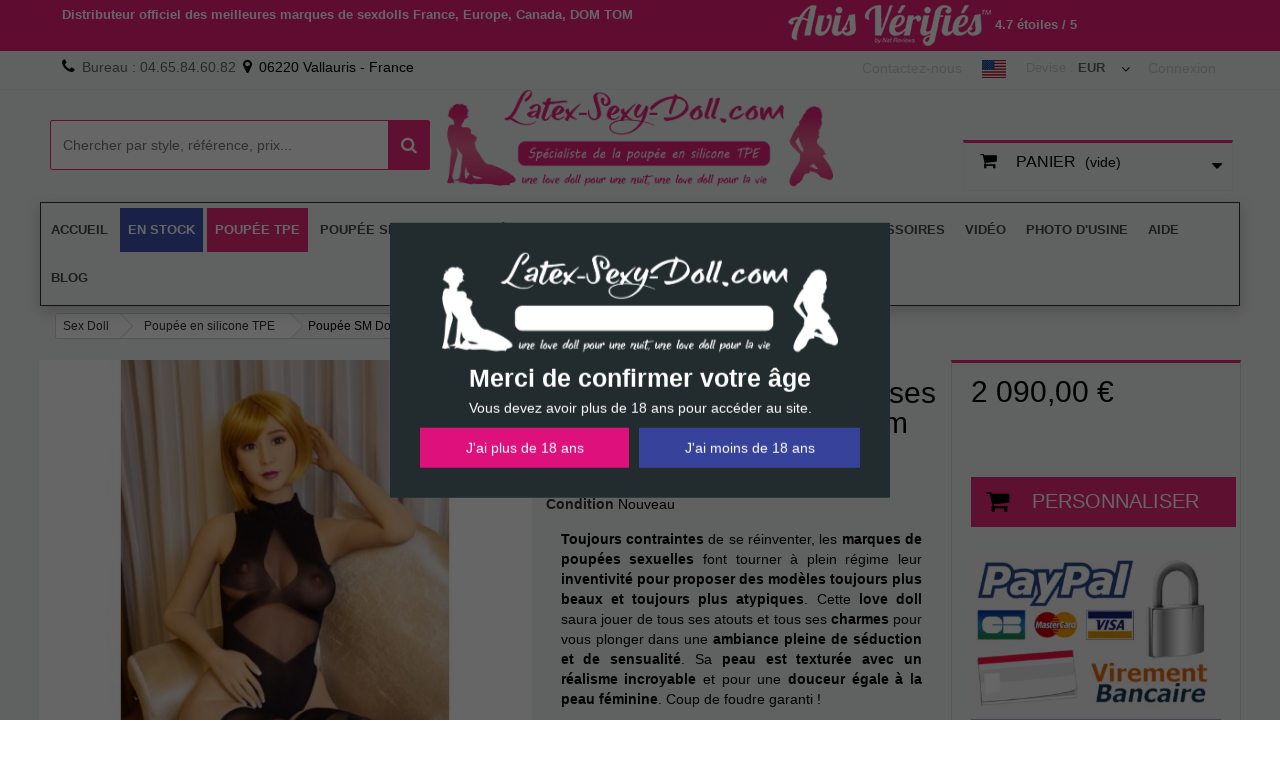

--- FILE ---
content_type: text/html; charset=utf-8
request_url: https://latex-sexy-doll.com/poupee-silicone/802-poupee-sm-doll-grosses-fesses-geraldine-170cm.html
body_size: 43164
content:

<!DOCTYPE HTML>
<!--[if lt IE 7]> <html class="no-js lt-ie9 lt-ie8 lt-ie7 " lang="fr"><![endif]-->
<!--[if IE 7]><html class="no-js lt-ie9 lt-ie8 ie7" lang="fr"><![endif]-->
<!--[if IE 8]><html class="no-js lt-ie9 ie8" lang="fr"><![endif]-->
<!--[if gt IE 8]> <html class="no-js ie9" lang="fr"><![endif]-->
<html lang="fr">
	<head>
		<meta charset="utf-8" />
		<title>Poupée SM Doll aux grosses fesses - Visage 68 - 170cm</title>
		<meta name="description" content="Le modèle de love doll 170cm Big Ass de chez SM Doll est une merveille de confection. Réalisme impressionnant grâce à une peau teturée à l&#039;égale de la femme." />
		<meta property=" og:title " content="Poup&eacute;e SM Doll aux grosses fesses - Visage 68 - 170cm"/>
				<meta property=" og:description " content="Le mod&egrave;le de love doll 170cm Big Ass de chez SM Doll est une merveille de confection. R&eacute;alisme impressionnant gr&acirc;ce &agrave; une peau tetur&eacute;e &agrave; l&#039;&eacute;gale de la femme."/>
		        <meta property=" og:type " content="website"/>
        <meta property=" og:url " content="https://latex-sexy-doll.com/poupee-silicone/802-poupee-sm-doll-grosses-fesses-geraldine-170cm.html"/>
        <meta property=" og:site_name " content="L-S-D"/>
        <meta property=" og:image " content="https://latex-sexy-doll.com/img/sexy-doll-logo-1606743654.jpg"/>
		
		<meta name="generator" content="PrestaShop" />
		<meta name="robots" content="index,follow" />
		<meta name="viewport" content="width=device-width, minimum-scale=0.25, maximum-scale=5, initial-scale=1.0" /> 
		<meta name="apple-mobile-web-app-capable" content="yes" /> 
		<link rel="icon" type="image/vnd.microsoft.icon" href="/img/favicon.ico?1769593595" />
		<link rel="shortcut icon" type="image/x-icon" href="/img/favicon.ico?1769593595" />
			<link rel="stylesheet" href="https://latex-sexy-doll.com/themes/underwear/cache/v_1019_579efe149ca20eb91cec33267876f3c2_all.css" type="text/css" media="all" />
			<link rel="stylesheet" href="https://latex-sexy-doll.com/themes/underwear/cache/v_1019_a7b18cb14cf03213c48fc88809296a86_print.css" type="text/css" media="print" />
		<script type="text/javascript">/* <![CDATA[ */;var CUSTOMIZE_TEXTFIELD=1;var FancyboxI18nClose='Fermer';var FancyboxI18nNext='Suivant';var FancyboxI18nPrev='Pr&eacute;c&eacute;dent';var PS_CATALOG_MODE=false;var ajax_allowed=true;var ajaxsearch=true;var allowBuyWhenOutOfStock=true;var attribute_anchor_separator='-';var attributesCombinations=[{"id_attribute":"102","id_attribute_group":"17","attribute":"french_manucure_rose","group":"choix_du_type_de_manucure"},{"id_attribute":"121","id_attribute_group":"21","attribute":"squelette_renforce_debout","group":"choix_du_type_de_squelette"},{"id_attribute":"115","id_attribute_group":"19","attribute":"amovible_insert","group":"choix_du_type_vagin"},{"id_attribute":"1815","id_attribute_group":"151","attribute":"rose_pink","group":"sm_couleur_de_peau"},{"id_attribute":"1816","id_attribute_group":"151","attribute":"bronzee_leger_light_brown","group":"sm_couleur_de_peau"},{"id_attribute":"1817","id_attribute_group":"151","attribute":"jaune_yellow","group":"sm_couleur_de_peau"},{"id_attribute":"1818","id_attribute_group":"151","attribute":"bronzee_fonce_dark_brown","group":"sm_couleur_de_peau"},{"id_attribute":"1807","id_attribute_group":"150","attribute":"2","group":"sm_perruque"},{"id_attribute":"1808","id_attribute_group":"150","attribute":"3","group":"sm_perruque"},{"id_attribute":"1809","id_attribute_group":"150","attribute":"4","group":"sm_perruque"},{"id_attribute":"1810","id_attribute_group":"150","attribute":"5","group":"sm_perruque"},{"id_attribute":"1811","id_attribute_group":"150","attribute":"6","group":"sm_perruque"},{"id_attribute":"1812","id_attribute_group":"150","attribute":"7","group":"sm_perruque"},{"id_attribute":"1813","id_attribute_group":"150","attribute":"8","group":"sm_perruque"},{"id_attribute":"1820","id_attribute_group":"152","attribute":"marron_clair_light_brown","group":"sm_couleur_des_areoles"},{"id_attribute":"1821","id_attribute_group":"152","attribute":"marron_fonce_dark_brown","group":"sm_couleur_des_areoles"},{"id_attribute":"1838","id_attribute_group":"153","attribute":"3","group":"sm_doll_visage_offert"},{"id_attribute":"1839","id_attribute_group":"153","attribute":"19","group":"sm_doll_visage_offert"},{"id_attribute":"1840","id_attribute_group":"153","attribute":"26","group":"sm_doll_visage_offert"},{"id_attribute":"1841","id_attribute_group":"153","attribute":"41","group":"sm_doll_visage_offert"},{"id_attribute":"1842","id_attribute_group":"153","attribute":"52","group":"sm_doll_visage_offert"},{"id_attribute":"1843","id_attribute_group":"153","attribute":"54","group":"sm_doll_visage_offert"},{"id_attribute":"1844","id_attribute_group":"153","attribute":"55","group":"sm_doll_visage_offert"},{"id_attribute":"1845","id_attribute_group":"153","attribute":"56","group":"sm_doll_visage_offert"},{"id_attribute":"1846","id_attribute_group":"153","attribute":"57","group":"sm_doll_visage_offert"},{"id_attribute":"1847","id_attribute_group":"153","attribute":"62","group":"sm_doll_visage_offert"},{"id_attribute":"1848","id_attribute_group":"153","attribute":"68","group":"sm_doll_visage_offert"},{"id_attribute":"1849","id_attribute_group":"153","attribute":"70","group":"sm_doll_visage_offert"},{"id_attribute":"1850","id_attribute_group":"153","attribute":"fukumi","group":"sm_doll_visage_offert"},{"id_attribute":"1851","id_attribute_group":"153","attribute":"princess","group":"sm_doll_visage_offert"},{"id_attribute":"1853","id_attribute_group":"153","attribute":"sara","group":"sm_doll_visage_offert"},{"id_attribute":"2246","id_attribute_group":"153","attribute":"81","group":"sm_doll_visage_offert"},{"id_attribute":"2247","id_attribute_group":"153","attribute":"76","group":"sm_doll_visage_offert"},{"id_attribute":"2248","id_attribute_group":"153","attribute":"16","group":"sm_doll_visage_offert"},{"id_attribute":"2249","id_attribute_group":"153","attribute":"avatar","group":"sm_doll_visage_offert"},{"id_attribute":"2250","id_attribute_group":"153","attribute":"4","group":"sm_doll_visage_offert"},{"id_attribute":"2611","id_attribute_group":"153","attribute":"9","group":"sm_doll_visage_offert"},{"id_attribute":"2612","id_attribute_group":"153","attribute":"11","group":"sm_doll_visage_offert"},{"id_attribute":"2613","id_attribute_group":"153","attribute":"21","group":"sm_doll_visage_offert"},{"id_attribute":"2614","id_attribute_group":"153","attribute":"69","group":"sm_doll_visage_offert"},{"id_attribute":"2615","id_attribute_group":"153","attribute":"x1","group":"sm_doll_visage_offert"},{"id_attribute":"2616","id_attribute_group":"153","attribute":"x2","group":"sm_doll_visage_offert"},{"id_attribute":"2617","id_attribute_group":"153","attribute":"91","group":"sm_doll_visage_offert"},{"id_attribute":"2618","id_attribute_group":"153","attribute":"93","group":"sm_doll_visage_offert"},{"id_attribute":"2958","id_attribute_group":"153","attribute":"31","group":"sm_doll_visage_offert"},{"id_attribute":"2959","id_attribute_group":"153","attribute":"60","group":"sm_doll_visage_offert"},{"id_attribute":"2960","id_attribute_group":"153","attribute":"x7","group":"sm_doll_visage_offert"},{"id_attribute":"930","id_attribute_group":"95","attribute":"oui_epaules_mobiles","group":"haussement_des_epaules"},{"id_attribute":"683","id_attribute_group":"74","attribute":"solide_solide","group":"doll_forever_fermete_des_seins"},{"id_attribute":"2954","id_attribute_group":"151","attribute":"vert_green","group":"sm_couleur_de_peau"},{"id_attribute":"3119","id_attribute_group":"151","attribute":"bleu_blue","group":"sm_couleur_de_peau"},{"id_attribute":"3120","id_attribute_group":"151","attribute":"gris_grey","group":"sm_couleur_de_peau"},{"id_attribute":"2962","id_attribute_group":"229","attribute":"vert","group":"sm_yeux"},{"id_attribute":"2963","id_attribute_group":"229","attribute":"marron","group":"sm_yeux"},{"id_attribute":"2964","id_attribute_group":"229","attribute":"noir","group":"sm_yeux"},{"id_attribute":"2965","id_attribute_group":"229","attribute":"rouge","group":"sm_yeux"},{"id_attribute":"2966","id_attribute_group":"229","attribute":"violet_purple","group":"sm_yeux"},{"id_attribute":"2967","id_attribute_group":"229","attribute":"violet_leger_light_purple","group":"sm_yeux"},{"id_attribute":"2968","id_attribute_group":"229","attribute":"vert_green_01","group":"sm_yeux"},{"id_attribute":"2969","id_attribute_group":"229","attribute":"bleu_blue_01","group":"sm_yeux"},{"id_attribute":"399","id_attribute_group":"38","attribute":"avec_langue_integree","group":"type_de_bouche"},{"id_attribute":"2667","id_attribute_group":"211","attribute":"synthetique_perruque_implantee_au_crane_sexe_oral_impossible","group":"type_de_coiffure"},{"id_attribute":"3386","id_attribute_group":"267","attribute":"oui","group":"squelette_evo"},{"id_attribute":"532","id_attribute_group":"19","attribute":"penis_amovible_14cm","group":"choix_du_type_vagin"},{"id_attribute":"101","id_attribute_group":"17","attribute":"french_manucure","group":"choix_du_type_de_manucure"},{"id_attribute":"114","id_attribute_group":"19","attribute":"moule_built_in","group":"choix_du_type_vagin"},{"id_attribute":"120","id_attribute_group":"21","attribute":"squelette_classique","group":"choix_du_type_de_squelette"},{"id_attribute":"398","id_attribute_group":"38","attribute":"bouche_standard","group":"type_de_bouche"},{"id_attribute":"684","id_attribute_group":"74","attribute":"souple_hollow","group":"doll_forever_fermete_des_seins"},{"id_attribute":"929","id_attribute_group":"95","attribute":"non_epaules_fixes","group":"haussement_des_epaules"},{"id_attribute":"1806","id_attribute_group":"150","attribute":"1","group":"sm_perruque"},{"id_attribute":"1814","id_attribute_group":"151","attribute":"blanche_white","group":"sm_couleur_de_peau"},{"id_attribute":"1819","id_attribute_group":"152","attribute":"rose_pink","group":"sm_couleur_des_areoles"},{"id_attribute":"1852","id_attribute_group":"153","attribute":"non","group":"sm_doll_visage_offert"},{"id_attribute":"2666","id_attribute_group":"211","attribute":"synthetique_perruque_amovible_sexe_oral_possible","group":"type_de_coiffure"},{"id_attribute":"2961","id_attribute_group":"229","attribute":"bleu","group":"sm_yeux"},{"id_attribute":"3385","id_attribute_group":"267","attribute":"non","group":"squelette_evo"}];var availableLaterValue='';var availableNowValue='';var baseDir='https://latex-sexy-doll.com/';var baseUri='https://latex-sexy-doll.com/';var combinations={"904704":{"attributes_values":{"17":"French manucure","19":"Moul\u00e9 \/ Built-in","21":"Squelette classique","38":"Bouche standard","74":"Souple (Hollow)","95":"Non (Epaules Fixes)","150":"1","151":"Blanche (White)","152":"Rose (Pink)","153":"Non","211":"Synth\u00e9tique - Perruque amovible (Sexe oral possible)","229":"Bleu","267":"Non"},"attributes":[101,114,120,398,684,929,1806,1814,1819,1852,2666,2961,3385],"price":0,"specific_price":false,"ecotax":0,"weight":0,"quantity":0,"reference":"","unit_impact":"0.000000","minimal_quantity":"1","date_formatted":"","available_date":"","id_image":-1,"list":"'101','114','120','398','684','929','1806','1814','1819','1852','2666','2961','3385'"},"904683":{"attributes_values":{"17":"French manucure - Rose"},"attributes":[102],"price":0,"specific_price":false,"ecotax":0,"weight":0,"quantity":0,"reference":"","unit_impact":"0.000000","minimal_quantity":"1","date_formatted":"","available_date":"","id_image":-1,"list":"'102'"},"904687":{"attributes_values":{"19":"Amovible \/ Insert"},"attributes":[115],"price":0,"specific_price":false,"ecotax":0,"weight":0,"quantity":0,"reference":"","unit_impact":"0.000000","minimal_quantity":"1","date_formatted":"","available_date":"","id_image":-1,"list":"'115'"},"904703":{"attributes_values":{"19":"P\u00e9nis amovible (14cm)"},"attributes":[532],"price":66.666667,"specific_price":false,"ecotax":0,"weight":0,"quantity":0,"reference":"","unit_impact":"0.000000","minimal_quantity":"1","date_formatted":"","available_date":"","id_image":-1,"list":"'532'"},"904686":{"attributes_values":{"21":"Squelette renforc\u00e9 (debout)"},"attributes":[121],"price":37.5,"specific_price":false,"ecotax":0,"weight":0,"quantity":0,"reference":"","unit_impact":"0.000000","minimal_quantity":"1","date_formatted":"","available_date":"","id_image":-1,"list":"'121'"},"904699":{"attributes_values":{"38":"Avec langue int\u00e9gr\u00e9e"},"attributes":[399],"price":62.5,"specific_price":false,"ecotax":0,"weight":0,"quantity":0,"reference":"","unit_impact":"0.000000","minimal_quantity":"1","date_formatted":"","available_date":"","id_image":-1,"list":"'399'"},"904695":{"attributes_values":{"74":"Solide (Solide)"},"attributes":[683],"price":0,"specific_price":false,"ecotax":0,"weight":0,"quantity":0,"reference":"","unit_impact":"0.000000","minimal_quantity":"1","date_formatted":"","available_date":"","id_image":-1,"list":"'683'"},"904694":{"attributes_values":{"95":"Oui (Epaules mobiles)"},"attributes":[930],"price":83.333333,"specific_price":false,"ecotax":0,"weight":0,"quantity":0,"reference":"","unit_impact":"0.000000","minimal_quantity":"1","date_formatted":"","available_date":"","id_image":-1,"list":"'930'"},"904691":{"attributes_values":{"150":"2"},"attributes":[1807],"price":0,"specific_price":false,"ecotax":0,"weight":0,"quantity":0,"reference":"","unit_impact":"0.000000","minimal_quantity":"1","date_formatted":"","available_date":"","id_image":-1,"list":"'1807'"},"904690":{"attributes_values":{"151":"Rose (Pink)"},"attributes":[1815],"price":0,"specific_price":false,"ecotax":0,"weight":0,"quantity":0,"reference":"","unit_impact":"0.000000","minimal_quantity":"1","date_formatted":"","available_date":"","id_image":-1,"list":"'1815'"},"904697":{"attributes_values":{"151":"Vert (Green)"},"attributes":[2954],"price":208.333333,"specific_price":false,"ecotax":0,"weight":0,"quantity":0,"reference":"","unit_impact":"0.000000","minimal_quantity":"1","date_formatted":"","available_date":"","id_image":-1,"list":"'2954'"},"904692":{"attributes_values":{"152":"Marron clair (Light brown)"},"attributes":[1820],"price":0,"specific_price":false,"ecotax":0,"weight":0,"quantity":0,"reference":"","unit_impact":"0.000000","minimal_quantity":"1","date_formatted":"","available_date":"","id_image":-1,"list":"'1820'"},"904693":{"attributes_values":{"153":"3"},"attributes":[1838],"price":0,"specific_price":false,"ecotax":0,"weight":0,"quantity":0,"reference":"","unit_impact":"0.000000","minimal_quantity":"1","date_formatted":"","available_date":"","id_image":-1,"list":"'1838'"},"904700":{"attributes_values":{"211":"Synth\u00e9tique - Perruque implant\u00e9e au cr\u00e2ne (Sexe oral IMPOSSIBLE)"},"attributes":[2667],"price":208.333333,"specific_price":false,"ecotax":0,"weight":0,"quantity":0,"reference":"","unit_impact":"0.000000","minimal_quantity":"1","date_formatted":"","available_date":"","id_image":-1,"list":"'2667'"},"904698":{"attributes_values":{"229":"Vert"},"attributes":[2962],"price":0,"specific_price":false,"ecotax":0,"weight":0,"quantity":0,"reference":"","unit_impact":"0.000000","minimal_quantity":"1","date_formatted":"","available_date":"","id_image":-1,"list":"'2962'"},"904701":{"attributes_values":{"267":"Oui"},"attributes":[3386],"price":100,"specific_price":false,"ecotax":0,"weight":0,"quantity":0,"reference":"","unit_impact":"0.000000","minimal_quantity":"1","date_formatted":"","available_date":"","id_image":-1,"list":"'3386'"}};var combinationsFromController={"904704":{"attributes_values":{"17":"French manucure","19":"Moul\u00e9 \/ Built-in","21":"Squelette classique","38":"Bouche standard","74":"Souple (Hollow)","95":"Non (Epaules Fixes)","150":"1","151":"Blanche (White)","152":"Rose (Pink)","153":"Non","211":"Synth\u00e9tique - Perruque amovible (Sexe oral possible)","229":"Bleu","267":"Non"},"attributes":[101,114,120,398,684,929,1806,1814,1819,1852,2666,2961,3385],"price":0,"specific_price":false,"ecotax":0,"weight":0,"quantity":0,"reference":"","unit_impact":"0.000000","minimal_quantity":"1","date_formatted":"","available_date":"","id_image":-1,"list":"'101','114','120','398','684','929','1806','1814','1819','1852','2666','2961','3385'"},"904683":{"attributes_values":{"17":"French manucure - Rose"},"attributes":[102],"price":0,"specific_price":false,"ecotax":0,"weight":0,"quantity":0,"reference":"","unit_impact":"0.000000","minimal_quantity":"1","date_formatted":"","available_date":"","id_image":-1,"list":"'102'"},"904687":{"attributes_values":{"19":"Amovible \/ Insert"},"attributes":[115],"price":0,"specific_price":false,"ecotax":0,"weight":0,"quantity":0,"reference":"","unit_impact":"0.000000","minimal_quantity":"1","date_formatted":"","available_date":"","id_image":-1,"list":"'115'"},"904703":{"attributes_values":{"19":"P\u00e9nis amovible (14cm)"},"attributes":[532],"price":66.666667,"specific_price":false,"ecotax":0,"weight":0,"quantity":0,"reference":"","unit_impact":"0.000000","minimal_quantity":"1","date_formatted":"","available_date":"","id_image":-1,"list":"'532'"},"904686":{"attributes_values":{"21":"Squelette renforc\u00e9 (debout)"},"attributes":[121],"price":37.5,"specific_price":false,"ecotax":0,"weight":0,"quantity":0,"reference":"","unit_impact":"0.000000","minimal_quantity":"1","date_formatted":"","available_date":"","id_image":-1,"list":"'121'"},"904699":{"attributes_values":{"38":"Avec langue int\u00e9gr\u00e9e"},"attributes":[399],"price":62.5,"specific_price":false,"ecotax":0,"weight":0,"quantity":0,"reference":"","unit_impact":"0.000000","minimal_quantity":"1","date_formatted":"","available_date":"","id_image":-1,"list":"'399'"},"904695":{"attributes_values":{"74":"Solide (Solide)"},"attributes":[683],"price":0,"specific_price":false,"ecotax":0,"weight":0,"quantity":0,"reference":"","unit_impact":"0.000000","minimal_quantity":"1","date_formatted":"","available_date":"","id_image":-1,"list":"'683'"},"904694":{"attributes_values":{"95":"Oui (Epaules mobiles)"},"attributes":[930],"price":83.333333,"specific_price":false,"ecotax":0,"weight":0,"quantity":0,"reference":"","unit_impact":"0.000000","minimal_quantity":"1","date_formatted":"","available_date":"","id_image":-1,"list":"'930'"},"904691":{"attributes_values":{"150":"2"},"attributes":[1807],"price":0,"specific_price":false,"ecotax":0,"weight":0,"quantity":0,"reference":"","unit_impact":"0.000000","minimal_quantity":"1","date_formatted":"","available_date":"","id_image":-1,"list":"'1807'"},"904690":{"attributes_values":{"151":"Rose (Pink)"},"attributes":[1815],"price":0,"specific_price":false,"ecotax":0,"weight":0,"quantity":0,"reference":"","unit_impact":"0.000000","minimal_quantity":"1","date_formatted":"","available_date":"","id_image":-1,"list":"'1815'"},"904697":{"attributes_values":{"151":"Vert (Green)"},"attributes":[2954],"price":208.333333,"specific_price":false,"ecotax":0,"weight":0,"quantity":0,"reference":"","unit_impact":"0.000000","minimal_quantity":"1","date_formatted":"","available_date":"","id_image":-1,"list":"'2954'"},"904692":{"attributes_values":{"152":"Marron clair (Light brown)"},"attributes":[1820],"price":0,"specific_price":false,"ecotax":0,"weight":0,"quantity":0,"reference":"","unit_impact":"0.000000","minimal_quantity":"1","date_formatted":"","available_date":"","id_image":-1,"list":"'1820'"},"904693":{"attributes_values":{"153":"3"},"attributes":[1838],"price":0,"specific_price":false,"ecotax":0,"weight":0,"quantity":0,"reference":"","unit_impact":"0.000000","minimal_quantity":"1","date_formatted":"","available_date":"","id_image":-1,"list":"'1838'"},"904700":{"attributes_values":{"211":"Synth\u00e9tique - Perruque implant\u00e9e au cr\u00e2ne (Sexe oral IMPOSSIBLE)"},"attributes":[2667],"price":208.333333,"specific_price":false,"ecotax":0,"weight":0,"quantity":0,"reference":"","unit_impact":"0.000000","minimal_quantity":"1","date_formatted":"","available_date":"","id_image":-1,"list":"'2667'"},"904698":{"attributes_values":{"229":"Vert"},"attributes":[2962],"price":0,"specific_price":false,"ecotax":0,"weight":0,"quantity":0,"reference":"","unit_impact":"0.000000","minimal_quantity":"1","date_formatted":"","available_date":"","id_image":-1,"list":"'2962'"},"904701":{"attributes_values":{"267":"Oui"},"attributes":[3386],"price":100,"specific_price":false,"ecotax":0,"weight":0,"quantity":0,"reference":"","unit_impact":"0.000000","minimal_quantity":"1","date_formatted":"","available_date":"","id_image":-1,"list":"'3386'"}};var contentOnly=false;var currencyBlank=1;var currencyFormat=2;var currencyRate=1;var currencySign='€';var currentDate='2026-01-31 13:29:59';var customerGroupWithoutTax=false;var customizationFields=false;var customizationIdMessage='Personnalisation';var default_eco_tax=0;var delete_txt='Supprimer';var displayDiscountPrice='0';var displayList=false;var displayPrice=0;var doesntExist='Ce produit n\'existe pas dans cette déclinaison. Vous pouvez néanmoins en sélectionner une autre.';var doesntExistNoMore='Contactez nous par email pour passer commande.';var doesntExistNoMoreBut='avec ces options mais reste disponible avec d\'autres options';var ecotaxTax_rate=0;var fieldRequired='Veuillez remplir tous les champs, puis enregistrer votre personnalisation';var freeProductTranslation='Offert !';var freeShippingTranslation='Livraison gratuite !';var generated_date=1769862599;var group_reduction=0;var idDefaultImage=27494;var id_lang=1;var id_product=802;var img_dir='https://latex-sexy-doll.com/themes/underwear/img/';var img_prod_dir='https://latex-sexy-doll.com/img/p/';var img_ps_dir='https://latex-sexy-doll.com/img/';var instantsearch=false;var isGuest=0;var isLogged=0;var jqZoomEnabled=false;var maxQuantityToAllowDisplayOfLastQuantityMessage=3;var minimalQuantity=1;var noTaxForThisProduct=false;var oosHookJsCodeFunctions=[];var page_name='product';var placeholder_blocknewsletter='Votre e-mail';var priceDisplayMethod=0;var priceDisplayPrecision=2;var productAvailableForOrder=true;var productBasePriceTaxExcl=1741.666667;var productBasePriceTaxExcluded=1741.666667;var productHasAttributes=true;var productPrice=2090;var productPriceTaxExcluded=1741.666667;var productPriceWithoutReduction=2090;var productReference='SM 170cm Big ass - Visage 68';var productShowPrice=true;var productUnitPriceRatio=0;var product_fileButtonHtml='Ajouter';var product_fileDefaultHtml='Aucun fichier sélectionné';var product_specific_price=[];var ps_checkout3dsEnabled=true;var ps_checkoutAutoRenderDisabled=false;var ps_checkoutCancelUrl='https://latex-sexy-doll.com/module/ps_checkout/cancel';var ps_checkoutCardFundingSourceImg='/modules/ps_checkout/views/img/payment-cards.png';var ps_checkoutCartProductCount=0;var ps_checkoutCheckUrl='https://latex-sexy-doll.com/module/ps_checkout/check';var ps_checkoutCheckoutTranslations={"checkout.go.back.link.title":"Retourner au tunnel de commande","checkout.go.back.label":"Tunnel de commande","checkout.card.payment":"Paiement par carte","checkout.page.heading":"R\u00e9sum\u00e9 de commande","checkout.cart.empty":"Votre panier d'achat est vide.","checkout.page.subheading.card":"Carte","checkout.page.subheading.paypal":"PayPal","checkout.payment.by.card":"Vous avez choisi de payer par carte.","checkout.payment.by.paypal":"Vous avez choisi de payer par PayPal.","checkout.order.summary":"Voici un r\u00e9sum\u00e9 de votre commande :","checkout.order.amount.total":"Le montant total de votre panier est de","checkout.order.included.tax":"(TTC)","checkout.order.confirm.label":"Veuillez finaliser votre commande en cliquant sur &quot;Je valide ma commande&quot;","paypal.hosted-fields.label.card-number":"Num\u00e9ro de carte","paypal.hosted-fields.placeholder.card-number":"Num\u00e9ro de carte","paypal.hosted-fields.label.expiration-date":"Date d'expiration","paypal.hosted-fields.placeholder.expiration-date":"MM\/YY","paypal.hosted-fields.label.cvv":"Code de s\u00e9curit\u00e9","paypal.hosted-fields.placeholder.cvv":"XXX","express-button.cart.separator":"ou","express-button.checkout.express-checkout":"Achat rapide","error.paypal-sdk":"No PayPal Javascript SDK Instance","checkout.payment.others.link.label":"Autres moyens de paiement","checkout.payment.others.confirm.button.label":"Je valide ma commande","checkout.form.error.label":"Une erreur s'est produite lors du paiement. Veuillez r\u00e9essayer ou contacter le support.","loader-component.label.header":"Merci pour votre achat !","loader-component.label.body":"Veuillez patienter, nous traitons votre paiement","error.paypal-sdk.contingency.cancel":"Authentification du propri\u00e9taire de carte annul\u00e9e, veuillez choisir un autre moyen de paiement ou essayez de nouveau.","error.paypal-sdk.contingency.error":"Une erreur est survenue lors de l'authentification du propri\u00e9taire de la carte, veuillez choisir un autre moyen de paiement ou essayez de nouveau.","error.paypal-sdk.contingency.failure":"Echec de l'authentification du propri\u00e9taire de la carte, veuillez choisir un autre moyen de paiement ou essayez de nouveau.","error.paypal-sdk.contingency.unknown":"L'identit\u00e9 du propri\u00e9taire de la carte n' pas pu \u00eatre v\u00e9rifi\u00e9e, veuillez choisir un autre moyen de paiement ou essayez de nouveau."};var ps_checkoutCheckoutUrl='https://latex-sexy-doll.com/commande-rapide';var ps_checkoutConfirmUrl='https://latex-sexy-doll.com/confirmation-commande';var ps_checkoutCreateUrl='https://latex-sexy-doll.com/module/ps_checkout/create';var ps_checkoutCspNonce='';var ps_checkoutExpressCheckoutCartEnabled=false;var ps_checkoutExpressCheckoutOrderEnabled=false;var ps_checkoutExpressCheckoutProductEnabled=false;var ps_checkoutExpressCheckoutSelected=false;var ps_checkoutExpressCheckoutUrl='https://latex-sexy-doll.com/module/ps_checkout/ExpressCheckout';var ps_checkoutFundingSource='paypal';var ps_checkoutFundingSourcesSorted=["paypal","card","bancontact","eps","giropay","ideal","mybank","p24","sofort","paylater"];var ps_checkoutGetTokenURL='https://latex-sexy-doll.com/module/ps_checkout/token';var ps_checkoutHostedFieldsContingencies='SCA_WHEN_REQUIRED';var ps_checkoutHostedFieldsEnabled=true;var ps_checkoutHostedFieldsSelected=false;var ps_checkoutLoaderImage='/modules/ps_checkout/views/img/loader.svg';var ps_checkoutPayLaterCartPageButtonEnabled=false;var ps_checkoutPayLaterCategoryPageBannerEnabled=false;var ps_checkoutPayLaterHomePageBannerEnabled=false;var ps_checkoutPayLaterOrderPageBannerEnabled=false;var ps_checkoutPayLaterOrderPageButtonEnabled=false;var ps_checkoutPayLaterOrderPageMessageEnabled=true;var ps_checkoutPayLaterProductPageBannerEnabled=false;var ps_checkoutPayLaterProductPageButtonEnabled=false;var ps_checkoutPayLaterProductPageMessageEnabled=true;var ps_checkoutPayPalButtonConfiguration={"shape":"pill","label":"pay","color":"gold"};var ps_checkoutPayPalClientToken='';var ps_checkoutPayPalOrderId='';var ps_checkoutPayPalSdkUrl='https://www.paypal.com/sdk/js?components=marks,funding-eligibility,messages&client-id=AXjYFXWyb4xJCErTUDiFkzL0Ulnn-bMm4fal4G-1nQXQ1ZQxp06fOuE7naKUXGkq2TZpYSiI9xXbs4eo&merchant-id=QGNX7UBXBCXLE&currency=EUR&intent=capture&commit=false&vault=false&integration-date=2022-14-06&enable-funding=paylater';var ps_checkoutPayWithTranslations={"paypal":"Payer avec un compte PayPal [4x sans fais possible pour la France]","card":"Payer par carte - paiements 100% s\u00e9curis\u00e9s","bancontact":"Payer par Bancontact","eps":"Payer par EPS","giropay":"Payer par Giropay","ideal":"Payer par iDEAL","mybank":"Payer par MyBank","p24":"Payer par Przelewy24","sofort":"Payer par Sofort","paylater":"Payer en plusieurs fois avec PayPal Pay Later"};var ps_checkoutValidateUrl='https://latex-sexy-doll.com/module/ps_checkout/validate';var ps_checkoutVersion='2.20.2';var quantitiesDisplayAllowed=true;var quantityAvailable=0;var quickView=true;var reduction_percent=0;var reduction_price=0;var removingLinkText='supprimer cet article du panier';var roundMode=2;var specific_currency=false;var specific_price=0;var static_token='eccb7c59ca9e5ee965c0d4a5f67102e7';var stock_management=1;var taxRate=20;var token='eccb7c59ca9e5ee965c0d4a5f67102e7';var upToTxt='Jusqu\'à';var uploading_in_progress='Envoi en cours, veuillez patienter...';var usingSecureMode=true;/* ]]> */</script>

		<script type="text/javascript" src="https://latex-sexy-doll.com/themes/underwear/cache/v_832_a77097f9345de1df13eeaa457b02d5b1.js"></script><script type="text/javascript">/* <![CDATA[ */;(window.gaDevIds=window.gaDevIds||[]).push('d6YPbH');(function(i,s,o,g,r,a,m){i['GoogleAnalyticsObject']=r;i[r]=i[r]||function(){(i[r].q=i[r].q||[]).push(arguments)},i[r].l=1*new Date();a=s.createElement(o),m=s.getElementsByTagName(o)[0];a.async=1;a.src=g;m.parentNode.insertBefore(a,m)})(window,document,'script','//www.google-analytics.com/analytics.js','ga');ga('create','UA-68180518-1','auto');ga('require','ec');/* ]]> */</script><script type="text/javascript">/* <![CDATA[ */;var awp_add_to_cart_display="bottom";/* ]]> */</script>
	<!--[if lt IE 8]>
	<script type="text/javascript" src="https://latex-sexy-doll.com/modules/pm_advancedtopmenu/js/pm_advancedtopmenuiefix.js"></script>
	<![endif]-->
<!-- /MODULE PM_AdvancedTopMenu || Presta-Module.com -->
<style type="text/css">
    .lg-backdrop{
        z-index: 10400;
    }
    .lg-outer{
        z-index: 10500;
    }
</style><script type="text/javascript">/* <![CDATA[ */;$(window).load(function(){$('#thumbs_list_frame .fancybox').removeClass('fancybox');$('#thumbs_list_frame').lightGallery({selector:'li a',selectWithin:'#thumbs_list_frame',thumbnail:true,loop:true,animateThumb:true,showThumbByDefault:true,closable:true,escKey:true,keyPress:true,controls:true,slideEndAnimatoin:false,hideControlOnEnd:false,mousewheel:false,preload:0,download:false,counter:true,enableDrag:true,enableSwipe:true,thumbWidth:80,thumbContHeight:100});});/* ]]> */</script><link rel="canonical" href="https://latex-sexy-doll.com/poupee-silicone/802-poupee-sm-doll-grosses-fesses-geraldine-170cm.html" /><script type="text/javascript">/* <![CDATA[ */;var psv=1.6;var default_template=Boolean();var instagram_link_type="page";var hide_accessories=Boolean();var language_is_rtl=Boolean(0);/* ]]> */</script>
  <!-- START OF DOOFINDER SCRIPT -->
  <script type="text/javascript" defer="" src="https://eu1-search.doofinder.com/5/script/b0dd6a72cceef829f2f9dee46775514c.js"></script>
  <!-- END OF DOOFINDER SCRIPT -->
  <!-- TO REGISTER CLICKS --><script>/* <![CDATA[ */;var dfProductLinks=[];var dfLinks=Object.keys(dfProductLinks);var doofinderAppendAfterBanner="none";var doofinderQuerySelector="#search_query_top";/* ]]> */</script>  
  <!-- END OF TO REGISTER CLICKS --><script type="text/javascript">/* <![CDATA[ */;var psv=1.6;var blog_secure_key='b96fcfa983dc04e3112be766412e6f37';var blog_front_controller_url='https://latex-sexy-doll.com/module/hiblog/blog';/* ]]> */</script>


  <link rel="prefetch" href="https://www.paypal.com/sdk/js?components=marks,funding-eligibility,messages&client-id=AXjYFXWyb4xJCErTUDiFkzL0Ulnn-bMm4fal4G-1nQXQ1ZQxp06fOuE7naKUXGkq2TZpYSiI9xXbs4eo&merchant-id=QGNX7UBXBCXLE&currency=EUR&intent=capture&commit=false&vault=false&integration-date=2022-14-06&enable-funding=paylater" as="script">
<?php
/**
 * NOTICE OF LICENSE
 *
 * Smartsupp live chat - official plugin. Smartsupp is free live chat with visitor recording. 
 * The plugin enables you to create a free account or sign in with existing one. Pre-integrated 
 * customer info with WooCommerce (you will see names and emails of signed in webshop visitors).
 * Optional API for advanced chat box modifications.
 *
 * You must not modify, adapt or create derivative works of this source code
 *
 *  @author    Smartsupp
 *  @copyright 2021 Smartsupp.com
 *  @license   GPL-2.0+
**/ 
?><script type="text/javascript">/* <![CDATA[ */;var _smartsupp=_smartsupp||{};_smartsupp.key='5add694a88a6533d763c945c6819e2374b672f6b';_smartsupp.cookieDomain='.latex-sexy-doll.com';_smartsupp.sitePlatform='Prestashop 1.6.1.1';window.smartsupp||(function(d){var s,c,o=smartsupp=function(){o._.push(arguments)};o._=[];s=d.getElementsByTagName('script')[0];c=d.createElement('script');c.type='text/javascript';c.charset='utf-8';c.async=true;c.src='//www.smartsuppchat.com/loader.js';s.parentNode.insertBefore(c,s);})(document);/* ]]> */</script><script type="text/javascript">/* <![CDATA[ */;smartsupp('language','fr');/* ]]> */</script>
		<link rel="stylesheet" href="https://latex-sexy-doll.com/themes/underwear/css/font-awesome.min.css" as="style" onload="this.onload=null;this.rel='stylesheet'">
				<!--[if IE 8]>
		<script src="https://oss.maxcdn.com/libs/html5shiv/3.7.0/html5shiv.js"></script>
		<script src="https://oss.maxcdn.com/libs/respond.js/1.3.0/respond.min.js"></script>
		<![endif]-->
	</head>
	<body id="product" class="product product-802 product-poupee-sm-doll-grosses-fesses-geraldine-170cm category-12 category-poupee-silicone hide-left-column hide-right-column lang_fr">
					<div id="page">
			<div class="header-container">
				<header id="header">
					<div class="banner">
						<div class="container">
							<div class="row">
								
								<aside class="col-xs-12 col-sm-12 col-md-6">Distributeur officiel des meilleures marques de sexdolls France, Europe, Canada, DOM TOM<aside></aside>
								</aside>     
								<aside class="col-xs-12 col-sm-12 col-md-6">
								<a href="https://www.avis-verifies.com/avis-clients/latex-sexy-doll.com" target="_blank" title="Consulter Avis Vérifiés">
								<picture class="av-logo">
									<img src="/img/avis-verifies.png" alt="Avis Vérifiés" height="20">
								</picture>
								</a> 4.7 étoiles / 5 </aside>
							</div>
						</div>
					</div>
					<div class="nav">
						<div class="container">
							<div class="row">
								<nav><!-- Block user information module NAV  -->
<div class="header_user_info">
			<a class="login" href="https://latex-sexy-doll.com/mon-compte" rel="nofollow" title="Identifiez-vous">
			Connexion
		</a>
	</div>
<!-- /Block usmodule NAV -->
<!-- Block currencies module -->
	<div id="currencies-block-top">
		<form id="setCurrency" action="/poupee-silicone/802-poupee-sm-doll-grosses-fesses-geraldine-170cm.html" method="post">
			<div class="current">
				<input type="hidden" name="id_currency" id="id_currency" value=""/>
				<input type="hidden" name="SubmitCurrency" value="" />
				<span class="cur-label">Devise :</span>
																		<strong>EUR</strong>							</div>
			<ul id="first-currencies" class="currencies_ul toogle_content">
									<li >
						<a href="javascript:setCurrency(2);" rel="nofollow" title="Canadian dollar">
							Canadian dollar
						</a>
					</li>
									<li class="selected">
						<a href="javascript:setCurrency(1);" rel="nofollow" title="Euro">
							Euro
						</a>
					</li>
							</ul>
		</form>
	</div>
<!-- /Block currencies module --><div id="lang-country">
	<a href="https://silicone-sexy-doll.com" title="United States Love Dolls" target="_blank" rel="noopener"><img src="https://latex-sexy-doll.com/img/cms/flag_usa.jpg" alt="US Store : TPE Love Sex Dolls" title="US Love Dolls" /></a>
</div>
<div id="contact-link">
	<a href="https://latex-sexy-doll.com/nous-contacter" title="Contact Us">Contactez-nous</a>
</div>
	<span class="shop-phone">
		<i class="icon-phone"></i><strong>Bureau : 04.65.84.60.82</strong>
	</span>
	<span class="shop-phone">
		<i class="icon-map-marker"></i>06220 Vallauris - France
	</span>
</nav>
							</div>
						</div>
					</div>
					<div>
						<div class="container">
							<div class="row"><script type="text/javascript">/* <![CDATA[ */;var cart_label="Add to cart";var details_label="Details";var no_result="Aucun résultat trouvé pour";var search_text="Start typing here....";var placeholder_text="Rechercher";var cart_link="https://latex-sexy-doll.com/panier";var refreshURL="";var static_token="eccb7c59ca9e5ee965c0d4a5f67102e7";var ajaxSearchURL="https://latex-sexy-doll.com/isearch";var img_path="/modules/searchwithimages/views/img/";var id_lang=parseInt("1");var isPsNew=parseInt("0");var SEARCHWITHIMAGES_ITEMS=parseInt("10");var SEARCHWITHIMAGES_ADDTOCART=parseInt("0");var SEARCHWITHIMAGES_MORE=parseInt("0");var SEARCHWITHIMAGES_PRICE=parseInt("1");var SEARCHWITHIMAGES_DESC=parseInt("0");var SEARCHWITHIMAGES_FOCUS_MODE=parseInt("0");var SEARCHWITHIMAGES_CAT_GROUP=parseInt("1");var SEARCHWITHIMAGES_FOCUS_OPACITY=parseFloat("0.5");var SEARCHWITHIMAGES_SEARCH_HINT=parseFloat("1");var SEARCHWITHIMAGES_BOXCOLOR="#ec297b";var SEARCHWITHIMAGES_FOCUS_BGCOLOR="#2A9EFF";var $searchWidget=$('#searchwithimages_block_top');var $searchBox=$searchWidget.find('input[type=text]');var actionURL=$searchWidget.attr('data-search-controller-url');var idLang=$searchWidget.attr('data-lang');if(typeof SEARCHWITHIMAGES_ITEMS==='undefined'||SEARCHWITHIMAGES_ITEMS.length==0||SEARCHWITHIMAGES_ITEMS<0){SEARCHWITHIMAGES_ITEMS=10;}
$(document).ready(function(){window.onresize=function(event){if($('#form-searchwithimages').find('> .typeahead__container.backdrop')){$('#form-searchwithimages').find('.typeahead__list').css('max-height',$(window).height()-200+"px")}}
var options={input:'.js-typeahead-searchwithimages',order:'desc',maxItemPerGroup:4,groupOrder:'asc',hint:bool(SEARCHWITHIMAGES_SEARCH_HINT),minLength:3,cache:false,accent:true,dynamic:true,emptyTemplate:no_result+' "{{query}}"',searchOnFocus:true,debug:false,source:{products:{display:['pname'],ajax:{url:htmlDecode(ajaxSearchURL),dataType:'json',method:"POST",data:{q:'{{query}}',ajax:true,ajaxSearch:true,id_lang:idLang,action:'searchProduct',resultsPerPage:SEARCHWITHIMAGES_ITEMS},},template:function(query,item){return renderTemplate(item);},href:function(item){return item.product_link;},}},callback:{onShowLayout:function(node,query){node.attr('placeholder',search_text);node.closest('form').find('.typeahead__list').css('max-height',$(window).height()-200+"px");},onHideLayout(node,query){node.attr('placeholder',placeholder_text);node.closest('.typeahead__container').css('z-index','90');}}};if(bool(SEARCHWITHIMAGES_FOCUS_MODE)){options.backdropOnFocus=true,options.backdrop={'opacity':SEARCHWITHIMAGES_FOCUS_OPACITY,'background-color':SEARCHWITHIMAGES_FOCUS_BGCOLOR,};}
if(bool(SEARCHWITHIMAGES_CAT_GROUP)){options.group='cname';}
if(isPsNew){options.cancelButton=true;}else{options.cancelButton=false;}
$.typeahead(options);});$(document).on('click','.search_ajax_add_to_cart_button',function(event){event.preventDefault();addToBasket(parseInt($(this).data('id'),$(this).data('ipa')));});function renderTemplate(item){var _price='';var _detail='';var _add_to_cart='';var _description='';if(SEARCHWITHIMAGES_PRICE){_price='<center class="clearfix">'
+'<div class="res-product-price">'
+'<div class="price_wrapper">'
+'<span class="product-old-price">'+item.price_old+'</span>'
+'<span class="product-price-discount">'+item.price_reduction+'</span>'
+'</div>'
+'</div>'
+'</center>';}
if(SEARCHWITHIMAGES_ADDTOCART){_add_to_cart='<div class="product_add">'
+'<a class="search_ajax_add_to_cart_button" rel="ajax_id_product_'+item.id_product+'" data-id="'+item.id_product+'" data-ipa="'+item.id_product_attribute+'" title="'+cart_label+'">'
+'<img src="'+img_path+'cart.png">'
+'</a>'
+'</div>';}
if(SEARCHWITHIMAGES_MORE){_detail='<div class="res-view_detail">'
+'<a class="product_detail" id="'+item.id_product+'" href="'+item.product_link+'" title="'+details_label+'">'
+'<img src="'+img_path+'view.png">'
+'</a>'
+'</div>';}
if(SEARCHWITHIMAGES_DESC){var stripedHtml=$("<p>").html(item.short_desc).text();_description='<div class="product-description"><p>'+stripedHtml.substring(0,35)+" ..."+'</p></div>';}
return'<div class="search-product-container imgm img-thumbnail">'
+'<div class="product_image">'
+'<a href="'+item.product_link+'" title="'+item.pname+'">'
+'<img src="'+item.product_image+'"></a>'
+'<p class="title">'+item.pname+'</p>'
+'</div>'
+_price+_description
+'<div class="action_btns">'+_add_to_cart+_detail+'</div>'
+'</div>';}
function addToBasket(id_product,ipa){if(isPsNew){pushToCart(id_product,ipa,1);}else{ajaxCart.add(id_product,ipa,false,null,1,null);}}
function pushToCart(idProduct,idCombination,quantity){var showModal=prestashop.blockcart.showModal||function(modal){var $body=$('body');$body.append(modal);$body.one('click','#blockcart-modal',function(event){if(event.target.id==='blockcart-modal'){$(event.target).remove();}});};var options={type:'POST',headers:{"cache-control":"no-cache"},url:cart_link,async:true,cache:false,dataType:"json",data:'action=update&add=1&ajax=true&qty='+((quantity&&quantity!=null)?quantity:'1')+'&id_product='+idProduct+'&token='+static_token+((parseInt(idCombination)&&idCombination!=null)?'&ipa='+parseInt(idCombination):''),success:function(jsonData,textStatus,jqXHR){if(jsonData&&jsonData.success){requestData={id_product_attribute:idCombination,id_product:idProduct,action:'add-to-cart'};$.post(refreshURL,requestData).then(function(resp){$('.blockcart').replaceWith($(resp.preview).find('.blockcart'));if(resp.modal){showModal(resp.modal);}}).fail(function(resp){prestashop.emit('handleError',{eventType:'updateShoppingCart',resp:resp});});}},error:function(XMLHttpRequest,textStatus,errorThrown){alert("Impossible to add the product to the cart.\n\ntextStatus: '"+textStatus+"'\nerrorThrown: '"+errorThrown+"'\nresponseText:\n"+XMLHttpRequest.responseText);}}
$.ajax(options);}
function htmlDecode(input){return String(input).replace(/&amp;/g,'&');}
function bool(val){return(val==1)?true:false;};/* ]]> */</script>



<!-- search with image module TOP -->
<div id="searchwithimages_block_top" class="sb-search" data-search-controller-url="https://latex-sexy-doll.com/isearch" data-lang="1">
    <form id="form-searchwithimages" name="form-searchwithimages" action="https://latex-sexy-doll.com/recherche">
        <input type="hidden" name="controller" value="search" />
        <input type="hidden" name="orderby" value="position" />
        <input type="hidden" name="orderway" value="desc" />
        <div class="typeahead__container">
        <div class="typeahead__container">
            <div class="typeahead__field">
                <div class="typeahead__query">
                    <input id="searchwithimages_query_top" class="js-typeahead-searchwithimages onesix" name="search_query" placeholder="Chercher par style, référence, prix..." autocomplete="off" type="search">
                </div>
                <div class="typeahead__button">
                    <button class="onesix" name="searchwithimg" type="submit">
                        <i class="search"></i>
                    </button>
                </div>
            </div>
        </div>
    </form>
</div>
</div>
<div id="header_logo">
									<a href="https://latex-sexy-doll.com/" title="Sex Doll">
										<img class="logo img-responsive" src="https://latex-sexy-doll.com/img/sexy-doll-logo-1606743654.jpg" alt="Sex Doll" width="1731" height="457"/>
									</a>
</div>

<!-- /search with image module TOP -->

<style type="text/css">


  #searchwithimages_block_top #searchwithimages_query_top,
  .typeahead__container button {
    padding: 12px;
    font-family: inherit;
    border-color: #ec297b!important;
  }

  #searchwithimages_block_top .typeahead__container button {
    background: #ec297b!important;
  }

  #searchwithimages_query_top:focus {
    box-shadow: 0px 0px 5px #ec297b!important;
  }



  #searchwithimages_query_top,
  .sb-search-input::-moz-placeholder,
  #image_search_result .product-list .product-name a {
      font-size: 16px;
      color: #333333!important;
  }


  .typeahead__container button:before {
    font-size: 17px;
    content: "";
    display: block;
    font-family: "FontAwesome";
    width: 100%;
    color: #fff;
  }

</style>

<!-- MODULE Block cart -->
<div class="col-sm-4 clearfix">
	<div class="shopping_cart">
		<a href="https://latex-sexy-doll.com/commande-rapide" title="Voir mon panier" rel="nofollow">
			<b>Panier</b>
			<span class="ajax_cart_quantity unvisible">0</span>
			<span class="ajax_cart_product_txt unvisible">Produit</span>
			<span class="ajax_cart_product_txt_s unvisible">Produits</span>
			<span class="ajax_cart_total unvisible">
							</span>
			<span class="ajax_cart_no_product">(vide)</span>
					</a>
					<div class="cart_block block exclusive">
				<div class="block_content">
					<!-- block list of products -->
					<div class="cart_block_list">
												<p class="cart_block_no_products">
							Aucun produit
						</p>
												<div class="cart-prices">
							<div class="cart-prices-line first-line">
								<span class="price cart_block_shipping_cost ajax_cart_shipping_cost">
																			Livraison gratuite !
																	</span>
								<span>
									Livraison
								</span>
							</div>
																					<div class="cart-prices-line last-line">
								<span class="price cart_block_total ajax_block_cart_total">0,00 €</span>
								<span>Total</span>
							</div>
													</div>
						<p class="cart-buttons">
							<a id="button_order_cart" class="btn btn-default button button-small" href="https://latex-sexy-doll.com/commande-rapide" title="Commander" rel="nofollow">
								<span>
									Commander<i class="icon-chevron-right right"></i>
								</span>
							</a>
						</p>
					</div>
				</div>
			</div><!-- .cart_block -->
			</div>
</div>

	<div id="layer_cart">
		<div class="clearfix">
			<div class="layer_cart_product col-xs-12 col-md-6">
				<span class="cross" title="Fermer la fenêtre"></span>
				<div class="titreh2">
					<i class="icon-ok"></i>Produit ajouté au panier avec succès
				</div>
				<div class="product-image-container layer_cart_img">
				</div>
				<div class="layer_cart_product_info">
					<span id="layer_cart_product_title" class="product-name"></span>
					<span id="layer_cart_product_attributes"></span>
					<div>
						<strong class="dark">Quantité</strong>
						<span id="layer_cart_product_quantity"></span>
					</div>
					<div>
						<strong class="dark">Total</strong>
						<span id="layer_cart_product_price"></span>
					</div>
				</div>
			</div>
			<div class="layer_cart_cart col-xs-12 col-md-6">
				<div class="titreh2">
					<!-- Plural Case [both cases are needed because page may be updated in Javascript] -->
					<span class="ajax_cart_product_txt_s1  unvisible">
						Il y a <span class="ajax_cart_quantity">0</span> produits dans votre panier.
					</span>
					<!-- Singular Case [both cases are needed because page may be updated in Javascript] -->
					<span class="ajax_cart_product_txt ">
						Il y a 1 produit dans votre panier.
					</span>
				</div>
	
				<div class="layer_cart_row">
					<strong class="dark">
						Total produits
													TTC
											</strong>
					<span class="ajax_block_products_total">
											</span>
				</div>
	
								<div class="layer_cart_row">
					<strong class="dark">
						Frais de port&nbsp;TTC					</strong>
					<span class="ajax_cart_shipping_cost">
													Livraison gratuite !
											</span>
				</div>
								<div class="layer_cart_row">	
					<strong class="dark">
						Total
													TTC
											</strong>
					<span class="ajax_block_cart_total">
											</span>
				</div>
				<div class="button-container">	
					<span class="continue btn btn-default button exclusive-medium"  title="Continuer mes achats">
						<span>
							<i class="icon-chevron-left left"></i>Continuer mes achats
						</span>
					</span>
					<a class="btn btn-default button button-medium" id="continue_checkout"	href="https://latex-sexy-doll.com/commande-rapide" title="Commander" rel="nofollow">
						<span>
							Commander<i class="icon-chevron-right right"></i>
						</span>
					</a>	
				</div>
			</div>
		</div>
		<div class="crossseling"></div>
	</div> <!-- #layer_cart -->
	<div class="layer_cart_overlay"></div>

<!-- /MODULE Block cart --><!-- MODULE PM_AdvancedTopMenu || Presta-Module.com -->
<div id="adtm_menu" data-open-method="1" data-sticky="1">
<div id="adtm_menu_inner" class="clearfix advtm_open_on_hover">
<ul id="menu">
	<li class="li-niveau1 advtm_menu_toggle">
		<a class="a-niveau1 adtm_toggle_menu_button"><span class="advtm_menu_span adtm_toggle_menu_button_text">Menu</span></a>
	</li>



<li class="li-niveau1 advtm_menu_1 advtm_hide_mobile menuHaveNoMobileSubMenu"><a href="https://latex-sexy-doll.com/" title="Accueil"  class=" a-niveau1" ><span class="advtm_menu_span advtm_menu_span_1">Accueil</span></a></li>



<li class="li-niveau1 advtm_menu_14 menuHaveNoMobileSubMenu"><a href="https://latex-sexy-doll.com/111-poupee-stock-expediee-france" title="EN STOCK"  class=" a-niveau1"  data-type="category" data-id="111"><span class="advtm_menu_span advtm_menu_span_14">EN STOCK</span></a></li>



					<li class="li-niveau1 advtm_menu_2 sub"><a href="https://latex-sexy-doll.com/12-poupee-silicone" title="Poup&eacute;e TPE"  class=" a-niveau1 advtm_menu_actif advtm_menu_actif_697bb5c152e14"  data-type="category" data-id="12"><span class="advtm_menu_span advtm_menu_span_2">Poup&eacute;e TPE</span><!--[if gte IE 7]><!--></a><!--<![endif]-->
<!--[if lte IE 6]><table><tr><td><![endif]-->
	<div class="adtm_sub">
				<table class="columnWrapTable"><tr>
															<td class="adtm_column_wrap_td advtm_column_wrap_td_1">
				<div class="adtm_column_wrap advtm_column_wrap_1">
								<div class="adtm_column_wrap_sizer">&nbsp;</div>
																																						<p style="text-align: left;"><span style="text-decoration: underline;"><strong>Choix par marque :<br /></strong></span></p>
												<div class="adtm_column adtm_column_1">
																												<ul class="adtm_elements adtm_elements_1">
																																													<li class=""><a href="https://latex-sexy-doll.com/83-6ye-doll-premium" title="6YE DOLL Premium"  class=""  data-type="category" data-id="83">6YE DOLL Premium</a></li>
																																																						<li class=""><a href="https://latex-sexy-doll.com/130-3x-doll" title="3X DOLL"  class=""  data-type="category" data-id="130">3X DOLL</a></li>
																																																						<li class=""><a href="https://latex-sexy-doll.com/121-aifei-dolls" title="AF DOLL / AIFEI DOLL"  class=""  data-type="category" data-id="121">AF DOLL / AIFEI DOLL</a></li>
																																																						<li class=""><a href="https://latex-sexy-doll.com/135-aibei-dolls" title="AIBEI DOLLS"  class=""  data-type="category" data-id="135">AIBEI DOLLS</a></li>
																																																						<li class=""><a href="https://latex-sexy-doll.com/107-asdoll" title="ASDOLL"  class=""  data-type="category" data-id="107">ASDOLL</a></li>
																																																						<li class=""><a href="https://latex-sexy-doll.com/159-bezlya-doll-hybride" title="BEZLYA DOLL"  class=""  data-type="category" data-id="159">BEZLYA DOLL</a></li>
																																																						<li class=""><a href="https://latex-sexy-doll.com/35-climax-doll" title="CLIMAX DOLL"  class=""  data-type="category" data-id="35">CLIMAX DOLL</a></li>
																																																						<li class=""><a href="https://latex-sexy-doll.com/89-cosdoll" title="COSDOLL"  class=""  data-type="category" data-id="89">COSDOLL</a></li>
																																																						<li class=""><a href="https://latex-sexy-doll.com/99-doll-forever" title="DOLL FOREVER"  class=""  data-type="category" data-id="99">DOLL FOREVER</a></li>
																																																						<li class=""><a href="https://latex-sexy-doll.com/158-dollcabin" title="DOLLCabin"  class=""  data-type="category" data-id="158">DOLLCabin</a></li>
																																																						<li class=""><a href="https://latex-sexy-doll.com/167-dolls-castle" title="DOLLS CASTLE"  class=""  data-type="category" data-id="167">DOLLS CASTLE</a></li>
																																																						<li class=""><a href="https://latex-sexy-doll.com/102-poupee-realiste-doll-house-168" title="DOLL HOUSE 168"  class=""  data-type="category" data-id="102">DOLL HOUSE 168</a></li>
																																																						<li class=""><a href="https://latex-sexy-doll.com/105-dy-magic-moment" title="DY MAGIC MOMENT"  class=""  data-type="category" data-id="105">DY MAGIC MOMENT</a></li>
																																																						<li class=""><a href="https://latex-sexy-doll.com/173-funwest-doll" title="FUNWEST DOLL"  class=""  data-type="category" data-id="173">FUNWEST DOLL</a></li>
																																																						<li class=""><a href="https://latex-sexy-doll.com/132-hrdoll" title="HRDOLL"  class=""  data-type="category" data-id="132">HRDOLL</a></li>
																																																						<li class=""><a href="https://latex-sexy-doll.com/109-irontech-doll" title="IRONTECH DOLL"  class=""  data-type="category" data-id="109">IRONTECH DOLL</a></li>
																																																						<li class=""><a href="https://latex-sexy-doll.com/36-jellynew" title="JELLYNEW"  class=""  data-type="category" data-id="36">JELLYNEW</a></li>
																																																						<li class=""><a href="https://latex-sexy-doll.com/171-jiusheng-tpe" title="JIUSHENG"  class=""  data-type="category" data-id="171">JIUSHENG</a></li>
																																																						<li class=""><a href="https://latex-sexy-doll.com/166-jk-doll" title="JK DOLL"  class=""  data-type="category" data-id="166">JK DOLL</a></li>
																									</ul>
																			</div>
											
												</div>
				</td>
																		<td class="adtm_column_wrap_td advtm_column_wrap_td_3">
				<div class="adtm_column_wrap advtm_column_wrap_3">
								<div class="adtm_column_wrap_sizer">&nbsp;</div>
																																					<div class="adtm_column adtm_column_3">
																												<ul class="adtm_elements adtm_elements_3">
																																													<li class=""><a href="https://latex-sexy-doll.com/80-jy-doll" title="JY DOLL"  class=""  data-type="category" data-id="80">JY DOLL</a></li>
																																																						<li class=""><a href="https://latex-sexy-doll.com/37-maiden-doll" title="MAIDEN DOLL"  class=""  data-type="category" data-id="37">MAIDEN DOLL</a></li>
																																																						<li class=""><a href="https://latex-sexy-doll.com/34-ordoll" title="ORDOLL"  class=""  data-type="category" data-id="34">ORDOLL</a></li>
																																																						<li class=""><a href="https://latex-sexy-doll.com/117-piper-doll" title="PIPER DOLL"  class=""  data-type="category" data-id="117">PIPER DOLL</a></li>
																																																						<li class=""><a href="https://latex-sexy-doll.com/128-qita-sex-doll-poupee-tpe-real-doll-adultes" title="QITA"  class=""  data-type="category" data-id="128">QITA</a></li>
																																																						<li class=""><a href="https://latex-sexy-doll.com/124-sange-doll" title="SANGE DOLL"  class=""  data-type="category" data-id="124">SANGE DOLL</a></li>
																																																						<li class=""><a href="https://latex-sexy-doll.com/139-sedoll" title="SEDOLL"  class=""  data-type="category" data-id="139">SEDOLL</a></li>
																																																						<li class=""><a href="https://latex-sexy-doll.com/112-sm-doll" title="SM DOLL"  class=""  data-type="category" data-id="112">SM DOLL</a></li>
																																																						<li class=""><a href="https://latex-sexy-doll.com/144-starpery" title="STARPERY (TPE 3.0)"  class=""  data-type="category" data-id="144">STARPERY (TPE 3.0)</a></li>
																																																						<li class=""><a href="https://latex-sexy-doll.com/114-sy-doll" title="SY DOLL"  class=""  data-type="category" data-id="114">SY DOLL</a></li>
																																																						<li class=""><a href="https://latex-sexy-doll.com/104-victoria-sex-doll" title="VICTORIA SEX DOLL"  class=""  data-type="category" data-id="104">VICTORIA SEX DOLL</a></li>
																																																						<li class=""><a href="https://latex-sexy-doll.com/32-wmdolls" title="WMDOLLS"  class=""  data-type="category" data-id="32">WMDOLLS</a></li>
																																																						<li class=""><a href="https://latex-sexy-doll.com/33-yourdoll" title="YLDOLL / YOURDOLL"  class=""  data-type="category" data-id="33">YLDOLL / YOURDOLL</a></li>
																									</ul>
																			</div>
											
												</div>
				</td>
																		<td class="adtm_column_wrap_td advtm_column_wrap_td_2">
				<div class="adtm_column_wrap advtm_column_wrap_2">
								<div class="adtm_column_wrap_sizer">&nbsp;</div>
																																						<p><span style="text-decoration: underline;"><strong>Choix par taille :</strong></span></p>
												<div class="adtm_column adtm_column_2">
																												<ul class="adtm_elements adtm_elements_2">
																																													<li class=""><a href="https://latex-sexy-doll.com/19-sexdoll-inferieur-150cm" title="De 140cm &agrave; 149cm"  class=""  data-type="category" data-id="19">De 140cm &agrave; 149cm</a></li>
																																																						<li class=""><a href="https://latex-sexy-doll.com/20-real-doll-inferieur-160cm" title="De 150cm &agrave; 159cm"  class=""  data-type="category" data-id="20">De 150cm &agrave; 159cm</a></li>
																																																						<li class=""><a href="https://latex-sexy-doll.com/21-sex-doll-grande-taille-inferieur-170cm" title="De 160cm &agrave; 169cm"  class=""  data-type="category" data-id="21">De 160cm &agrave; 169cm</a></li>
																																																						<li class=""><a href="https://latex-sexy-doll.com/78-poupee-sexuelle-grande-taille" title="De 170cm &agrave; 179cm"  class=""  data-type="category" data-id="78">De 170cm &agrave; 179cm</a></li>
																									</ul>
																			</div>
											
												</div>
				</td>
																		<td class="adtm_column_wrap_td advtm_column_wrap_td_4">
				<div class="adtm_column_wrap advtm_column_wrap_4">
								<div class="adtm_column_wrap_sizer">&nbsp;</div>
																																						<p><span style="text-decoration: underline;"><strong>Choix par suggestion :</strong></span></p>
												<div class="adtm_column adtm_column_4">
																												<ul class="adtm_elements adtm_elements_4">
																																													<li class=""><a href="https://latex-sexy-doll.com/134-poupee-femme-enceinte" title="Poup&eacute;e femme enceinte"  class=""  data-type="category" data-id="134">Poup&eacute;e femme enceinte</a></li>
																																																						<li class=""><a href="https://latex-sexy-doll.com/39-poupee-petite-poitrine" title="Poup&eacute;e petite poitrine"  class=""  data-type="category" data-id="39">Poup&eacute;e petite poitrine</a></li>
																																																						<li class=""><a href="https://latex-sexy-doll.com/41-poupee-poitrine-normale" title="Poup&eacute;e poitrine normale"  class=""  data-type="category" data-id="41">Poup&eacute;e poitrine normale</a></li>
																																																						<li class=""><a href="https://latex-sexy-doll.com/42-poupee-grosse-poitrine" title="Poup&eacute;e grosse poitrine"  class=""  data-type="category" data-id="42">Poup&eacute;e grosse poitrine</a></li>
																																																						<li class=""><a href="https://latex-sexy-doll.com/43-poupee-tres-forte-poitrine" title="Poup&eacute;e tr&egrave;s forte poitrine"  class=""  data-type="category" data-id="43">Poup&eacute;e tr&egrave;s forte poitrine</a></li>
																																																						<li class=""><a href="https://latex-sexy-doll.com/40-poupee-femme-forte" title="Poup&eacute;e femme forte"  class=""  data-type="category" data-id="40">Poup&eacute;e femme forte</a></li>
																																																						<li class=""><a href="https://latex-sexy-doll.com/44-poupee-grosses-fesses" title="Poup&eacute;e aux grosses fesses"  class=""  data-type="category" data-id="44">Poup&eacute;e aux grosses fesses</a></li>
																																																						<li class=""><a href="https://latex-sexy-doll.com/38-poupee-africaine" title="Poup&eacute;e africaine"  class=""  data-type="category" data-id="38">Poup&eacute;e africaine</a></li>
																																																						<li class=""><a href="https://latex-sexy-doll.com/82-poupee-realiste-sexuelle-oreilles-elfe" title="Poup&eacute;e aux oreilles d'elfe"  class=""  data-type="category" data-id="82">Poup&eacute;e aux oreilles d'elfe</a></li>
																																																						<li class=""><a href="https://latex-sexy-doll.com/22-poupee-homme" title="Poup&eacute;e homme"  class=""  data-type="category" data-id="22">Poup&eacute;e homme</a></li>
																																																						<li class=""><a href="https://latex-sexy-doll.com/86-poupee-transsexuelle" title="Poup&eacute;e transsexuelle"  class=""  data-type="category" data-id="86">Poup&eacute;e transsexuelle</a></li>
																																																						<li class=""><a href="https://latex-sexy-doll.com/110-poupee-sex-doll-langue-integree" title="Poup&eacute;e sex doll avec langue"  class=""  data-type="category" data-id="110">Poup&eacute;e sex doll avec langue</a></li>
																																																						<li class=""><a href="https://latex-sexy-doll.com/133-mature-sex-doll" title="Mature sex doll"  class=""  data-type="category" data-id="133">Mature sex doll</a></li>
																									</ul>
																			</div>
											
												</div>
				</td>
							</tr></table>
			</div>
<!--[if lte IE 6]></td></tr></table></a><![endif]-->
</li>



					<li class="li-niveau1 advtm_menu_3 sub"><a href="https://latex-sexy-doll.com/17-poupee-full-silicone" title="Poup&eacute;e silicone"  class=" a-niveau1"  data-type="category" data-id="17"><span class="advtm_menu_span advtm_menu_span_3">Poup&eacute;e silicone</span><!--[if gte IE 7]><!--></a><!--<![endif]-->
<!--[if lte IE 6]><table><tr><td><![endif]-->
	<div class="adtm_sub">
				<table class="columnWrapTable"><tr>
															<td class="adtm_column_wrap_td advtm_column_wrap_td_9">
				<div class="adtm_column_wrap advtm_column_wrap_9">
								<div class="adtm_column_wrap_sizer">&nbsp;</div>
																																						<p><span style="text-decoration: underline;"><strong>Choix par marque :</strong></span></p>
												<div class="adtm_column adtm_column_9">
																												<ul class="adtm_elements adtm_elements_9">
																																													<li class=""><a href="https://latex-sexy-doll.com/163-angel-kiss" title="ANGEL KISS"  class=""  data-type="category" data-id="163">ANGEL KISS</a></li>
																																																						<li class=""><a href="https://latex-sexy-doll.com/160-bezlya-doll-silicone" title="BEZLYA DOLL"  class=""  data-type="category" data-id="160">BEZLYA DOLL</a></li>
																																																						<li class=""><a href="https://latex-sexy-doll.com/156-cstdoll" title="CSTDoll"  class=""  data-type="category" data-id="156">CSTDoll</a></li>
																																																						<li class=""><a href="https://latex-sexy-doll.com/168-dolls-castle-silicone" title="DOLLS CASTLE"  class=""  data-type="category" data-id="168">DOLLS CASTLE</a></li>
																																																						<li class=""><a href="https://latex-sexy-doll.com/94-ds-doll-poupee-silicone-platinum" title="DS DOLL"  class=""  data-type="category" data-id="94">DS DOLL</a></li>
																																																						<li class=""><a href="https://latex-sexy-doll.com/150-elsababe" title="ELSABABE"  class=""  data-type="category" data-id="150">ELSABABE</a></li>
																																																						<li class=""><a href="https://latex-sexy-doll.com/169-fanreal-doll" title="FANREAL DOLL"  class=""  data-type="category" data-id="169">FANREAL DOLL</a></li>
																																																						<li class=""><a href="https://latex-sexy-doll.com/186-funwest-doll-fs-series" title="FUNWEST FS Series"  class=""  data-type="category" data-id="186">FUNWEST FS Series</a></li>
																																																						<li class=""><a href="https://latex-sexy-doll.com/141-future-doll" title="FUTURE DOLL"  class=""  data-type="category" data-id="141">FUTURE DOLL</a></li>
																																																						<li class=""><a href="https://latex-sexy-doll.com/178-galatea-doll" title="GALATEA DOLL"  class=""  data-type="category" data-id="178">GALATEA DOLL</a></li>
																																																						<li class=""><a href="https://latex-sexy-doll.com/162-game-lady" title="GAME LADY"  class=""  data-type="category" data-id="162">GAME LADY</a></li>
																																																						<li class=""><a href="https://latex-sexy-doll.com/137-gynoid-tech" title="GYNOID TECH"  class=""  data-type="category" data-id="137">GYNOID TECH</a></li>
																																																						<li class=""><a href="https://latex-sexy-doll.com/185-ido-doll" title="IDO DOLL"  class=""  data-type="category" data-id="185">IDO DOLL</a></li>
																																																						<li class=""><a href="https://latex-sexy-doll.com/140-ildoll" title="ILDOLL"  class=""  data-type="category" data-id="140">ILDOLL</a></li>
																																																						<li class=""><a href="https://latex-sexy-doll.com/161-irokebijin-silicone" title="IROKEBIJIN"  class=""  data-type="category" data-id="161">IROKEBIJIN</a></li>
																																																						<li class=""><a href="https://latex-sexy-doll.com/154-irontechdoll-silicone" title="IRONTECHDOLL"  class=""  data-type="category" data-id="154">IRONTECHDOLL</a></li>
																																																						<li class=""><a href="https://latex-sexy-doll.com/170-jiusheng" title="JIUSHENG"  class=""  data-type="category" data-id="170">JIUSHENG</a></li>
																																																						<li class=""><a href="https://latex-sexy-doll.com/182-lusandy-doll" title="LUSANDY DOLL"  class=""  data-type="category" data-id="182">LUSANDY DOLL</a></li>
																																																						<li class=""><a href="https://latex-sexy-doll.com/165-normon-doll" title="NORMON DOLL"  class=""  data-type="category" data-id="165">NORMON DOLL</a></li>
																																																						<li class=""><a href="https://latex-sexy-doll.com/146-piper-doll-silicone" title="PIPER DOLL"  class=""  data-type="category" data-id="146">PIPER DOLL</a></li>
																																																						<li class=""><a href="https://latex-sexy-doll.com/164-real-lady" title="REAL LADY"  class=""  data-type="category" data-id="164">REAL LADY</a></li>
																																																						<li class=""><a href="https://latex-sexy-doll.com/118-sanhui-dolls" title="SANHUI DOLLS"  class=""  data-type="category" data-id="118">SANHUI DOLLS</a></li>
																																																						<li class=""><a href="https://latex-sexy-doll.com/148-silikodoll" title="SILIKODOLL"  class=""  data-type="category" data-id="148">SILIKODOLL</a></li>
																																																						<li class=""><a href="https://latex-sexy-doll.com/122-sino-doll" title="SINO DOLL"  class=""  data-type="category" data-id="122">SINO DOLL</a></li>
																																																						<li class=""><a href="https://latex-sexy-doll.com/147-smdoll-silicone" title="SM DOLL"  class=""  data-type="category" data-id="147">SM DOLL</a></li>
																									</ul>
																			</div>
											
												</div>
				</td>
																		<td class="adtm_column_wrap_td advtm_column_wrap_td_11">
				<div class="adtm_column_wrap advtm_column_wrap_11">
								<div class="adtm_column_wrap_sizer">&nbsp;</div>
																																					<div class="adtm_column adtm_column_11">
																												<ul class="adtm_elements adtm_elements_11">
																																													<li class=""><a href="https://latex-sexy-doll.com/172-sedoll-silicone-pro" title="SEDOLL s&eacute;rie PRO"  class=""  data-type="category" data-id="172">SEDOLL s&eacute;rie PRO</a></li>
																																																						<li class=""><a href="https://latex-sexy-doll.com/145-starpery-silicone" title="STARPERY"  class=""  data-type="category" data-id="145">STARPERY</a></li>
																																																						<li class=""><a href="https://latex-sexy-doll.com/183-top-cydoll" title="TOP CYDOLL"  class=""  data-type="category" data-id="183">TOP CYDOLL</a></li>
																																																						<li class=""><a href="https://latex-sexy-doll.com/157-xycolo" title="XYcolo"  class=""  data-type="category" data-id="157">XYcolo</a></li>
																																																						<li class=""><a href="https://latex-sexy-doll.com/184-xt-doll" title="XT DOLL"  class=""  data-type="category" data-id="184">XT DOLL</a></li>
																																																						<li class=""><a href="https://latex-sexy-doll.com/136-xy-doll" title="XY DOLL"  class=""  data-type="category" data-id="136">XY DOLL</a></li>
																																																						<li class=""><a href="https://latex-sexy-doll.com/149-zelex-doll" title="ZELEX DOLL"  class=""  data-type="category" data-id="149">ZELEX DOLL</a></li>
																									</ul>
																			</div>
											
												</div>
				</td>
																		<td class="adtm_column_wrap_td advtm_column_wrap_td_10">
				<div class="adtm_column_wrap advtm_column_wrap_10">
								<div class="adtm_column_wrap_sizer">&nbsp;</div>
																																						<p><span style="text-decoration: underline;"><strong>Choix par taille :</strong></span></p>
												<div class="adtm_column adtm_column_10">
																												<ul class="adtm_elements adtm_elements_10">
																																													<li class=""><a href="https://latex-sexy-doll.com/75-poupee-silicone-140cm-149cm" title="De 140cm &agrave; 149cm"  class=""  data-type="category" data-id="75">De 140cm &agrave; 149cm</a></li>
																																																						<li class=""><a href="https://latex-sexy-doll.com/49-taille-comprise-150cm-159cm" title="De 150cm &agrave; 159cm"  class=""  data-type="category" data-id="49">De 150cm &agrave; 159cm</a></li>
																																																						<li class=""><a href="https://latex-sexy-doll.com/50-taille-reelle-160cm-169cm" title="De 160cm &agrave; 169cm"  class=""  data-type="category" data-id="50">De 160cm &agrave; 169cm</a></li>
																																																						<li class=""><a href="https://latex-sexy-doll.com/51-grande-taille-170cm-179cm" title="De 170cm &agrave; 179cm"  class=""  data-type="category" data-id="51">De 170cm &agrave; 179cm</a></li>
																									</ul>
																			</div>
											
												</div>
				</td>
							</tr></table>
			</div>
<!--[if lte IE 6]></td></tr></table></a><![endif]-->
</li>



					<li class="li-niveau1 advtm_menu_4 sub"><a href="https://latex-sexy-doll.com/16-poupee-silicone-tpe-sur-mesure" title="Poup&eacute;e sur mesure"  class=" a-niveau1"  data-type="category" data-id="16"><span class="advtm_menu_span advtm_menu_span_4">Poup&eacute;e sur mesure</span><!--[if gte IE 7]><!--></a><!--<![endif]-->
<!--[if lte IE 6]><table><tr><td><![endif]-->
	<div class="adtm_sub">
				<table class="columnWrapTable"><tr>
															<td class="adtm_column_wrap_td advtm_column_wrap_td_13">
				<div class="adtm_column_wrap advtm_column_wrap_13">
								<div class="adtm_column_wrap_sizer">&nbsp;</div>
																																						<p><span style="text-decoration: underline;"><strong>Choix par marque :</strong></span></p>
												<div class="adtm_column adtm_column_13">
																												<ul class="adtm_elements adtm_elements_13">
																																													<li class=""><a href="https://latex-sexy-doll.com/84-6ye-doll-premium-sur-mesure" title="6YE DOLL Premium"  class=""  data-type="category" data-id="84">6YE DOLL Premium</a></li>
																																																						<li class=""><a href="https://latex-sexy-doll.com/123-af-dolls" title="AF DOLL / AIFEI DOLL"  class=""  data-type="category" data-id="123">AF DOLL / AIFEI DOLL</a></li>
																																																						<li class=""><a href="https://latex-sexy-doll.com/106-asdoll-sur-mesure" title="ASDOLL"  class=""  data-type="category" data-id="106">ASDOLL</a></li>
																																																						<li class=""><a href="https://latex-sexy-doll.com/29-climax-doll-sur-mesure" title="CLIMAX DOLL"  class=""  data-type="category" data-id="29">CLIMAX DOLL</a></li>
																																																						<li class=""><a href="https://latex-sexy-doll.com/98-doll-forever-sur-mesure" title="DOLL FOREVER"  class=""  data-type="category" data-id="98">DOLL FOREVER</a></li>
																																																						<li class=""><a href="https://latex-sexy-doll.com/101-doll-house-168" title="DOLL HOUSE 168"  class=""  data-type="category" data-id="101">DOLL HOUSE 168</a></li>
																																																						<li class=""><a href="https://latex-sexy-doll.com/91-ds-doll" title="DS DOLL"  class=""  data-type="category" data-id="91">DS DOLL</a></li>
																																																						<li class=""><a href="https://latex-sexy-doll.com/138-hrdoll" title="HRDOLL"  class=""  data-type="category" data-id="138">HRDOLL</a></li>
																																																						<li class=""><a href="https://latex-sexy-doll.com/108-irontech-doll-sur-mesure" title="IRONTECH DOLL"  class=""  data-type="category" data-id="108">IRONTECH DOLL</a></li>
																																																						<li class=""><a href="https://latex-sexy-doll.com/81-jy-doll-sur-mesure" title="JY DOLL"  class=""  data-type="category" data-id="81">JY DOLL</a></li>
																									</ul>
																			</div>
											
												</div>
				</td>
																		<td class="adtm_column_wrap_td advtm_column_wrap_td_15">
				<div class="adtm_column_wrap advtm_column_wrap_15">
								<div class="adtm_column_wrap_sizer">&nbsp;</div>
																																					<div class="adtm_column adtm_column_15">
																												<ul class="adtm_elements adtm_elements_15">
																																													<li class=""><a href="https://latex-sexy-doll.com/74-maidendoll-sur-mesure" title="MAIDEN DOLL"  class=""  data-type="category" data-id="74">MAIDEN DOLL</a></li>
																																																						<li class=""><a href="https://latex-sexy-doll.com/30-ordoll-sur-mesure" title="ORDOLL"  class=""  data-type="category" data-id="30">ORDOLL</a></li>
																																																						<li class=""><a href="https://latex-sexy-doll.com/143-sedoll" title="SEDOLL"  class=""  data-type="category" data-id="143">SEDOLL</a></li>
																																																						<li class=""><a href="https://latex-sexy-doll.com/142-sino-doll" title="SINO DOLL"  class=""  data-type="category" data-id="142">SINO DOLL</a></li>
																																																						<li class=""><a href="https://latex-sexy-doll.com/113-sm-doll-sur-mesure" title="SM DOLL"  class=""  data-type="category" data-id="113">SM DOLL</a></li>
																																																						<li class=""><a href="https://latex-sexy-doll.com/151-corps-mannequin-sexuel-realiste-starpery-doll" title="STARPERY"  class=""  data-type="category" data-id="151">STARPERY</a></li>
																																																						<li class=""><a href="https://latex-sexy-doll.com/116-sy-doll-sur-mesure" title="SY DOLL"  class=""  data-type="category" data-id="116">SY DOLL</a></li>
																																																						<li class=""><a href="https://latex-sexy-doll.com/103-victoria-sex-doll-sur-mesure" title="VICTORIA SEX DOLL"  class=""  data-type="category" data-id="103">VICTORIA SEX DOLL</a></li>
																																																						<li class=""><a href="https://latex-sexy-doll.com/27-wmdolls-sex-doll-sur-mesure" title="WMDOLLS"  class=""  data-type="category" data-id="27">WMDOLLS</a></li>
																																																						<li class=""><a href="https://latex-sexy-doll.com/28-yourdoll-sur-mesure" title="YLDOLL / YOURDOLL"  class=""  data-type="category" data-id="28">YLDOLL / YOURDOLL</a></li>
																																																						<li class=""><a href="https://latex-sexy-doll.com/155-corps-poupee-sexuelle-zelex-doll" title="ZELEX DOLL"  class=""  data-type="category" data-id="155">ZELEX DOLL</a></li>
																									</ul>
																			</div>
											
												</div>
				</td>
																		<td class="adtm_column_wrap_td advtm_column_wrap_td_14">
				<div class="adtm_column_wrap advtm_column_wrap_14">
								<div class="adtm_column_wrap_sizer">&nbsp;</div>
																																						<p><span style="text-decoration: underline;"><strong>Choix par taille :</strong></span></p>
												<div class="adtm_column adtm_column_14">
																												<ul class="adtm_elements adtm_elements_14">
																																													<li class=""><a href="https://latex-sexy-doll.com/62-sexdolls-taille-140cm-149cm" title="De 140cm &agrave; 149cm"  class=""  data-type="category" data-id="62">De 140cm &agrave; 149cm</a></li>
																																																						<li class=""><a href="https://latex-sexy-doll.com/63-sexdolls-taille-150cm-a-159cm" title="De 150cm &agrave; 159cm"  class=""  data-type="category" data-id="63">De 150cm &agrave; 159cm</a></li>
																																																						<li class=""><a href="https://latex-sexy-doll.com/64-realdolls-taille-160cm-169cm" title="De 160cm &agrave; 169cm"  class=""  data-type="category" data-id="64">De 160cm &agrave; 169cm</a></li>
																																																						<li class=""><a href="https://latex-sexy-doll.com/79-lovedolls-170cm-179cm" title="De 170cm &agrave; 179cm"  class=""  data-type="category" data-id="79">De 170cm &agrave; 179cm</a></li>
																									</ul>
																			</div>
											
												</div>
				</td>
							</tr></table>
			</div>
<!--[if lte IE 6]></td></tr></table></a><![endif]-->
</li>



<li class="li-niveau1 advtm_menu_7 menuHaveNoMobileSubMenu"><a href="https://latex-sexy-doll.com/131-robot-sexuel-sex-doll-ia" title="ROBOT IA"  class=" a-niveau1"  data-type="category" data-id="131"><span class="advtm_menu_span advtm_menu_span_7">ROBOT IA</span></a></li>



<li class="li-niveau1 advtm_menu_10 menuHaveNoMobileSubMenu"><a href="https://latex-sexy-doll.com/26-torso" title="Torso"  class=" a-niveau1"  data-type="category" data-id="26"><span class="advtm_menu_span advtm_menu_span_10">Torso</span></a></li>



<li class="li-niveau1 advtm_menu_11 menuHaveNoMobileSubMenu"><a href="https://latex-sexy-doll.com/120-jambes" title="Jambes"  class=" a-niveau1"  data-type="category" data-id="120"><span class="advtm_menu_span advtm_menu_span_11">Jambes</span></a></li>



<li class="li-niveau1 advtm_menu_6 menuHaveNoMobileSubMenu"><a href="https://latex-sexy-doll.com/14-accessoires" title="Accessoires"  class=" a-niveau1"  data-type="category" data-id="14"><span class="advtm_menu_span advtm_menu_span_6">Accessoires</span></a></li>



<li class="li-niveau1 advtm_menu_12 menuHaveNoMobileSubMenu"><a href="https://latex-sexy-doll.com/content/15-videos-anatomie-love-doll-tpe" title="Vid&eacute;o"  class=" a-niveau1"  data-type="cms" data-id="15"><span class="advtm_menu_span advtm_menu_span_12">Vid&eacute;o</span></a></li>



<li class="li-niveau1 advtm_menu_15 menuHaveNoMobileSubMenu"><a href="https://latex-sexy-doll.com/content/25-photo-love-doll-usine" title="Photo d'usine"  class=" a-niveau1"  data-type="cms" data-id="25"><span class="advtm_menu_span advtm_menu_span_15">Photo d'usine</span></a></li>



					<li class="li-niveau1 advtm_menu_8 sub"><a href="https://latex-sexy-doll.com/content/category/2-tout-savoir-poupee-silicone" title="Aide"  class=" a-niveau1" ><span class="advtm_menu_span advtm_menu_span_8">Aide</span><!--[if gte IE 7]><!--></a><!--<![endif]-->
<!--[if lte IE 6]><table><tr><td><![endif]-->
	<div class="adtm_sub">
				<table class="columnWrapTable"><tr>
															<td class="adtm_column_wrap_td advtm_column_wrap_td_5">
				<div class="adtm_column_wrap advtm_column_wrap_5">
								<div class="adtm_column_wrap_sizer">&nbsp;</div>
																																						<p><span style="text-decoration: underline;"><strong>A propos de nous :</strong></span></p>
												<div class="adtm_column adtm_column_5">
																												<ul class="adtm_elements adtm_elements_5">
																																													<li class=""><a href="https://latex-sexy-doll.com/content/4-a-propos" title="Interview du co-fondateur"  class="" >Interview du co-fondateur</a></li>
																																																						<li class=""><a href="https://latex-sexy-doll.com/content/2-mentions-legales" title="Mentions l&eacute;gales"  class="" >Mentions l&eacute;gales</a></li>
																																																						<li class=""><a href="https://www.avis-verifies.com/avis-clients/latex-sexy-doll.com" title="Nos clients parlent de nous"  class="" >Nos clients parlent de nous</a></li>
																																																						<li class=""><a href="https://latex-sexy-doll.com/content/20-showroom-real-doll" title="Showroom Real doll (France et Suisse) sur rendez vous"  class=""  data-type="cms" data-id="20">Showroom Real doll (France et Suisse) sur rendez vous</a></li>
																																																						<li class=""><a href="https://latex-sexy-doll.com/content/18-revendeur-officiel-nos-certificats" title="Revendeur certifi&eacute; DollForum (Forum US)"  class=""  data-type="cms" data-id="18">Revendeur certifi&eacute; DollForum (Forum US)</a></li>
																																																						<li class=""><a href="https://latex-sexy-doll.com/content/24-visite-d-usine-de-love-doll" title="Visite d'usine (Photos)"  class=""  data-type="cms" data-id="24">Visite d'usine (Photos)</a></li>
																																																						<li class=""><a href="https://latex-sexy-doll.com/kit-entretien-reparation/1850-service-enlevement-destruction-recyclage.html" title="Service Enl&egrave;vement - Destruction - Recyclage"  class="" >Service Enl&egrave;vement - Destruction - Recyclage</a></li>
																									</ul>
																			</div>
													<p><img src="https://latex-sexy-doll.com/img/cms/love%20doll%20entreprise%20francaise.jpg" alt="Entreprise française" width="208" height="127" loading="lazy" /></p>
											
												</div>
				</td>
																		<td class="adtm_column_wrap_td advtm_column_wrap_td_6">
				<div class="adtm_column_wrap advtm_column_wrap_6">
								<div class="adtm_column_wrap_sizer">&nbsp;</div>
																																						<p><span style="text-decoration: underline;"><strong>Nos engagements :</strong></span></p>
												<div class="adtm_column adtm_column_6">
																												<ul class="adtm_elements adtm_elements_6">
																																													<li class=""><a href="https://latex-sexy-doll.com/content/26-garantie-acheteur-assistance" title="Garantie Acheteur / Assistance"  class=""  data-type="cms" data-id="26">Garantie Acheteur / Assistance</a></li>
																																																						<li class=""><a href="https://latex-sexy-doll.com/content/5-paiement-securise" title="Paiement s&eacute;curis&eacute; et discret"  class="" >Paiement s&eacute;curis&eacute; et discret</a></li>
																																																						<li class=""><a href="https://latex-sexy-doll.com/content/1-livraison" title="Livraison gratuite et discr&egrave;te"  class="" >Livraison gratuite et discr&egrave;te</a></li>
																																																						<li class=""><a href="https://latex-sexy-doll.com/content/14-controle-qualite-poupees-realistes-tpe" title="Contr&ocirc;le qualit&eacute; de votre commande"  class="" >Contr&ocirc;le qualit&eacute; de votre commande</a></li>
																																																						<li class=""><a href="https://latex-sexy-doll.com/content/13-paiement-2-fois-poupee-tpe" title="Paiement 4X sans frais"  class="" >Paiement 4X sans frais</a></li>
																									</ul>
																			</div>
											
												</div>
				</td>
																		<td class="adtm_column_wrap_td advtm_column_wrap_td_7">
				<div class="adtm_column_wrap advtm_column_wrap_7">
								<div class="adtm_column_wrap_sizer">&nbsp;</div>
																																						<p><span style="text-decoration: underline;"><strong>Guide pratique :</strong></span></p>
												<div class="adtm_column adtm_column_7">
																												<ul class="adtm_elements adtm_elements_7">
																																													<li class=""><a href="https://latex-sexy-doll.com/lp/132-realdoll" title="Guide d'achat d'une realdoll en 2021 [SPECIAL DEBUTANT]"  class="" >Guide d'achat d'une realdoll en 2021 [SPECIAL DEBUTANT]</a></li>
																																																						<li class=""><a href="https://latex-sexy-doll.com/content/19-guide-achat-love-doll-comparatif-marque" title="Guide d'achat - Comparatif des marques"  class=""  data-type="cms" data-id="19">Guide d'achat - Comparatif des marques</a></li>
																																																						<li class=""><a href="https://latex-sexy-doll.com/content/11-pourquoi-acheter-love-doll-silicone-tpe-ici" title="Pourquoi nous choisir ? Les pi&egrave;ges &agrave; &eacute;viter."  class="" >Pourquoi nous choisir ? Les pi&egrave;ges &agrave; &eacute;viter.</a></li>
																																																						<li class=""><a href="https://latex-sexy-doll.com/content/10-love-doll-avantage-silicone-tpe" title="Qu'est ce que le TPE ?"  class="" >Qu'est ce que le TPE ?</a></li>
																																																						<li class=""><a href="https://latex-sexy-doll.com/lp/36-quelle-difference-entre-poupee-sexuelle-tpe-et-silicone" title="Diff&eacute;rences TPE vs. Silicone"  class="" >Diff&eacute;rences TPE vs. Silicone</a></li>
																																																						<li class=""><a href="https://latex-sexy-doll.com/content/27-quelle-difference-seins-creux-ou-solides-poupee-sexuelle" title="Diff&eacute;rences seins creux vs. solides"  class=""  data-type="cms" data-id="27">Diff&eacute;rences seins creux vs. solides</a></li>
																																																						<li class=""><a href="https://latex-sexy-doll.com/lp/19-photos-vagin-realiste-poupee-silicone" title="Photo vagin r&eacute;aliste d'une poup&eacute;e"  class="" >Photo vagin r&eacute;aliste d'une poup&eacute;e</a></li>
																																																						<li class=""><a href="https://latex-sexy-doll.com/lp/72-a-quoi-ressemble-vagin-poilu-love-doll" title="Photo vagin poilu d'une poup&eacute;e"  class="" >Photo vagin poilu d'une poup&eacute;e</a></li>
																																																						<li class=""><a href="https://latex-sexy-doll.com/lp/78-faut-il-choisir-vagin-moule-amovible-sex-doll" title="Vagin moul&eacute; vs. Vagin amovible"  class="" >Vagin moul&eacute; vs. Vagin amovible</a></li>
																																																						<li class=""><a href="https://latex-sexy-doll.com/lp/24-sex-doll-positions-sexuelles-pratiquer-amour" title="Les positions sexuelles possibles"  class="" >Les positions sexuelles possibles</a></li>
																																																						<li class=""><a href="https://latex-sexy-doll.com/lp/26-astuces-rechauffer-corps-love-doll" title="Astuce pour r&eacute;chauffer le corps d'une doll"  class="" >Astuce pour r&eacute;chauffer le corps d'une doll</a></li>
																																																						<li class=""><a href="https://latex-sexy-doll.com/content/12-love-doll-tpe-mode-emploi" title="Mode d'emploi d'une poup&eacute;e r&eacute;aliste"  class="" >Mode d'emploi d'une poup&eacute;e r&eacute;aliste</a></li>
																																																						<li class=""><a href="https://latex-sexy-doll.com/content/6-comment-entretenir-poupee-silicone-adulte" title="Comment entretenir sa real doll ?"  class="" >Comment entretenir sa real doll ?</a></li>
																																																						<li class=""><a href="https://latex-sexy-doll.com/lp/70-mains-doigts-poupee-silicone-sont-articules" title="Les doigts de pieds et mains sont ils articul&eacute;s (photos) ?"  class="" >Les doigts de pieds et mains sont ils articul&eacute;s (photos) ?</a></li>
																																																						<li class=""><a href="https://latex-sexy-doll.com/content/9-precautions-utilisation-manipulation-poupee-silicone" title="Pr&eacute;cautions d'utilisation d'une poup&eacute;e sexuelle"  class="" >Pr&eacute;cautions d'utilisation d'une poup&eacute;e sexuelle</a></li>
																									</ul>
																			</div>
											
												</div>
				</td>
																		<td class="adtm_column_wrap_td advtm_column_wrap_td_8">
				<div class="adtm_column_wrap advtm_column_wrap_8">
								<div class="adtm_column_wrap_sizer">&nbsp;</div>
																																					<div class="adtm_column adtm_column_28">
																												<ul class="adtm_elements adtm_elements_28">
																																													<li class=""><a href="https://latex-sexy-doll.com/lp/53-comment-maquiller-poupee-realiste-tpe-quels-accessoires" title="Comment maquiller sa doll ?"  class="" >Comment maquiller sa doll ?</a></li>
																																																						<li class=""><a href="https://latex-sexy-doll.com/lp/81-peut-on-changer-yeux-poupee-realiste-sex-doll" title="Peut on changer les yeux de sa doll ?"  class="" >Peut on changer les yeux de sa doll ?</a></li>
																																																						<li class=""><a href="https://latex-sexy-doll.com/lp/75-peut-on-suspendre-poupee-sexuelle-love-doll-armoire-stockage" title="Peut on suspendre sa doll ?"  class="" >Peut on suspendre sa doll ?</a></li>
																																																						<li class=""><a href="https://latex-sexy-doll.com/lp/38-comment-retirer-tache-vetement-poupee-sexuelle-tpe" title="Comment retirer une tache sur le TPE ?"  class="" >Comment retirer une tache sur le TPE ?</a></li>
																																																						<li class=""><a href="https://latex-sexy-doll.com/lp/52-comment-nettoyer-vagin-poupee-realiste" title="Comment nettoyer le vagin ?"  class="" >Comment nettoyer le vagin ?</a></li>
																																																						<li class=""><a href="https://latex-sexy-doll.com/lp/25-quoi-acheter-utilisation-sexuelle-love-doll" title="Quels accessoires acheter avant de faire l'amour &agrave; une doll ?"  class="" >Quels accessoires acheter avant de faire l'amour &agrave; une doll ?</a></li>
																																																						<li class=""><a href="https://latex-sexy-doll.com/lp/77-ou-ranger-poupee-grandeur-nature-silicone-discretion" title="O&ugrave; ranger sa sex doll en toute discr&eacute;tion ?"  class="" >O&ugrave; ranger sa sex doll en toute discr&eacute;tion ?</a></li>
																																																						<li class=""><a href="https://latex-sexy-doll.com/lp/104-quels-mouvements-pour-une-poupee-de-sexe-en-silicone" title="Quels sont les mouvements du squelette ?"  class="" >Quels sont les mouvements du squelette ?</a></li>
																									</ul>
																			</div>
											
												</div>
				</td>
							</tr></table>
			</div>
<!--[if lte IE 6]></td></tr></table></a><![endif]-->
</li>



<li class="li-niveau1 advtm_menu_13 menuHaveNoMobileSubMenu"><a href="https://latex-sexy-doll.com/blog" title="BLOG"  class=" a-niveau1" ><span class="advtm_menu_span advtm_menu_span_13">BLOG</span></a></li>
</ul>
</div>
</div>

<!-- /MODULE PM_AdvancedTopMenu || Presta-Module.com --><script type="text/javascript"></script>							</div>
						</div>
					</div>
				</header>
			</div>
			<div class="columns-container" style="overflow:hidden;">
			<div id="slider_row" class="row">
						<div id="top_column" class="center_column col-xs-12 col-sm-12">
												
						</div>
					</div>
				<div id="columns" class="container">
											
<!-- Breadcrumb -->
<div class="breadcrumb clearfix">
	<a href="https://latex-sexy-doll.com/" title="Sex doll">Sex Doll</a>
			<span class="navigation-pipe" >&gt;</span>
					<a href="https://latex-sexy-doll.com/12-poupee-silicone" title="Poup&eacute;e en silicone TPE" data-gg="">Poup&eacute;e en silicone TPE</a><span class="navigation-pipe">></span>Poupée SM Doll aux grosses fesses - Géraldine - 170cm
			</div>
<!-- /Breadcrumb -->
										
					<div class="row">
																		<div id="center_column" class="center_column col-xs-12 col-sm-12">
	
		

							<div itemscope itemtype="http://schema.org/Product">
	<div class="primary_block row">
					<div class="container">
				<div class="top-hr"></div>
			</div>
								<!-- left infos-->
		<div class="pb-left-column col-xs-12 col-sm-4 col-md-5">
			<!-- product img-->
			<div id="image-block" class="clearfix">
																	<span id="view_full_size">
													<img id="bigpic" itemprop="image" src="https://latex-sexy-doll.com/27494-large_default/poupee-sm-doll-grosses-fesses-geraldine-170cm.jpg" title="Poupée SM Doll aux grosses fesses - Géraldine - 170cm" alt="Poupée SM Doll aux grosses fesses - Géraldine - 170cm" width="458" height="458"/>
															<span class="span_link no-print">Agrandir l&#039;image</span>
																		</span>
							</div> <!-- end image-block -->
							<!-- thumbnails -->
				<div id="views_block" class="clearfix ">
											<span class="view_scroll_spacer">
							<a id="view_scroll_left" class="" title="Autres vues" href="javascript:{}">
								Pr&eacute;c&eacute;dent
							</a>
						</span>
										<div id="thumbs_list">
						<ul id="thumbs_list_frame">
																																																						<li id="thumbnail_27494">
									<a href="https://latex-sexy-doll.com/27494-thickbox_default/poupee-sm-doll-grosses-fesses-geraldine-170cm.jpg"	data-fancybox-group="other-views" class="fancybox shown" title="Poupée SM Doll aux grosses fesses - Géraldine - 170cm">
										<img class="img-responsive" id="thumb_27494" src="https://latex-sexy-doll.com/27494-cart_default/poupee-sm-doll-grosses-fesses-geraldine-170cm.jpg" alt="Poupée SM Doll aux grosses fesses - Géraldine - 170cm" title="Poupée SM Doll aux grosses fesses - Géraldine - 170cm" height="80" width="80" itemprop="image" loading="lazy" />
									</a>
								</li>
																																																<li id="thumbnail_27495">
									<a href="https://latex-sexy-doll.com/27495-thickbox_default/poupee-sm-doll-grosses-fesses-geraldine-170cm.jpg"	data-fancybox-group="other-views" class="fancybox" title="Poupée SM Doll aux grosses fesses - Géraldine - 170cm">
										<img class="img-responsive" id="thumb_27495" src="https://latex-sexy-doll.com/27495-cart_default/poupee-sm-doll-grosses-fesses-geraldine-170cm.jpg" alt="Poupée SM Doll aux grosses fesses - Géraldine - 170cm" title="Poupée SM Doll aux grosses fesses - Géraldine - 170cm" height="80" width="80" itemprop="image" loading="lazy" />
									</a>
								</li>
																																																<li id="thumbnail_27496">
									<a href="https://latex-sexy-doll.com/27496-thickbox_default/poupee-sm-doll-grosses-fesses-geraldine-170cm.jpg"	data-fancybox-group="other-views" class="fancybox" title="Poupée SM Doll aux grosses fesses - Géraldine - 170cm">
										<img class="img-responsive" id="thumb_27496" src="https://latex-sexy-doll.com/27496-cart_default/poupee-sm-doll-grosses-fesses-geraldine-170cm.jpg" alt="Poupée SM Doll aux grosses fesses - Géraldine - 170cm" title="Poupée SM Doll aux grosses fesses - Géraldine - 170cm" height="80" width="80" itemprop="image" loading="lazy" />
									</a>
								</li>
																																																<li id="thumbnail_27497">
									<a href="https://latex-sexy-doll.com/27497-thickbox_default/poupee-sm-doll-grosses-fesses-geraldine-170cm.jpg"	data-fancybox-group="other-views" class="fancybox" title="Poupée SM Doll aux grosses fesses - Géraldine - 170cm">
										<img class="img-responsive" id="thumb_27497" src="https://latex-sexy-doll.com/27497-cart_default/poupee-sm-doll-grosses-fesses-geraldine-170cm.jpg" alt="Poupée SM Doll aux grosses fesses - Géraldine - 170cm" title="Poupée SM Doll aux grosses fesses - Géraldine - 170cm" height="80" width="80" itemprop="image" loading="lazy" />
									</a>
								</li>
																																																<li id="thumbnail_27498">
									<a href="https://latex-sexy-doll.com/27498-thickbox_default/poupee-sm-doll-grosses-fesses-geraldine-170cm.jpg"	data-fancybox-group="other-views" class="fancybox" title="Poupée SM Doll aux grosses fesses - Géraldine - 170cm">
										<img class="img-responsive" id="thumb_27498" src="https://latex-sexy-doll.com/27498-cart_default/poupee-sm-doll-grosses-fesses-geraldine-170cm.jpg" alt="Poupée SM Doll aux grosses fesses - Géraldine - 170cm" title="Poupée SM Doll aux grosses fesses - Géraldine - 170cm" height="80" width="80" itemprop="image" loading="lazy" />
									</a>
								</li>
																																																<li id="thumbnail_27499">
									<a href="https://latex-sexy-doll.com/27499-thickbox_default/poupee-sm-doll-grosses-fesses-geraldine-170cm.jpg"	data-fancybox-group="other-views" class="fancybox" title="Poupée SM Doll aux grosses fesses - Géraldine - 170cm">
										<img class="img-responsive" id="thumb_27499" src="https://latex-sexy-doll.com/27499-cart_default/poupee-sm-doll-grosses-fesses-geraldine-170cm.jpg" alt="Poupée SM Doll aux grosses fesses - Géraldine - 170cm" title="Poupée SM Doll aux grosses fesses - Géraldine - 170cm" height="80" width="80" itemprop="image" loading="lazy" />
									</a>
								</li>
																																																<li id="thumbnail_27500">
									<a href="https://latex-sexy-doll.com/27500-thickbox_default/poupee-sm-doll-grosses-fesses-geraldine-170cm.jpg"	data-fancybox-group="other-views" class="fancybox" title="Poupée SM Doll aux grosses fesses - Géraldine - 170cm">
										<img class="img-responsive" id="thumb_27500" src="https://latex-sexy-doll.com/27500-cart_default/poupee-sm-doll-grosses-fesses-geraldine-170cm.jpg" alt="Poupée SM Doll aux grosses fesses - Géraldine - 170cm" title="Poupée SM Doll aux grosses fesses - Géraldine - 170cm" height="80" width="80" itemprop="image" loading="lazy" />
									</a>
								</li>
																																																<li id="thumbnail_27501">
									<a href="https://latex-sexy-doll.com/27501-thickbox_default/poupee-sm-doll-grosses-fesses-geraldine-170cm.jpg"	data-fancybox-group="other-views" class="fancybox" title="Poupée SM Doll aux grosses fesses - Géraldine - 170cm">
										<img class="img-responsive" id="thumb_27501" src="https://latex-sexy-doll.com/27501-cart_default/poupee-sm-doll-grosses-fesses-geraldine-170cm.jpg" alt="Poupée SM Doll aux grosses fesses - Géraldine - 170cm" title="Poupée SM Doll aux grosses fesses - Géraldine - 170cm" height="80" width="80" itemprop="image" loading="lazy" />
									</a>
								</li>
																																																<li id="thumbnail_27502">
									<a href="https://latex-sexy-doll.com/27502-thickbox_default/poupee-sm-doll-grosses-fesses-geraldine-170cm.jpg"	data-fancybox-group="other-views" class="fancybox" title="Poupée SM Doll aux grosses fesses - Géraldine - 170cm">
										<img class="img-responsive" id="thumb_27502" src="https://latex-sexy-doll.com/27502-cart_default/poupee-sm-doll-grosses-fesses-geraldine-170cm.jpg" alt="Poupée SM Doll aux grosses fesses - Géraldine - 170cm" title="Poupée SM Doll aux grosses fesses - Géraldine - 170cm" height="80" width="80" itemprop="image" loading="lazy" />
									</a>
								</li>
																																																<li id="thumbnail_27503">
									<a href="https://latex-sexy-doll.com/27503-thickbox_default/poupee-sm-doll-grosses-fesses-geraldine-170cm.jpg"	data-fancybox-group="other-views" class="fancybox" title="Poupée SM Doll aux grosses fesses - Géraldine - 170cm">
										<img class="img-responsive" id="thumb_27503" src="https://latex-sexy-doll.com/27503-cart_default/poupee-sm-doll-grosses-fesses-geraldine-170cm.jpg" alt="Poupée SM Doll aux grosses fesses - Géraldine - 170cm" title="Poupée SM Doll aux grosses fesses - Géraldine - 170cm" height="80" width="80" itemprop="image" loading="lazy" />
									</a>
								</li>
																																																<li id="thumbnail_27504">
									<a href="https://latex-sexy-doll.com/27504-thickbox_default/poupee-sm-doll-grosses-fesses-geraldine-170cm.jpg"	data-fancybox-group="other-views" class="fancybox" title="Poupée SM Doll aux grosses fesses - Géraldine - 170cm">
										<img class="img-responsive" id="thumb_27504" src="https://latex-sexy-doll.com/27504-cart_default/poupee-sm-doll-grosses-fesses-geraldine-170cm.jpg" alt="Poupée SM Doll aux grosses fesses - Géraldine - 170cm" title="Poupée SM Doll aux grosses fesses - Géraldine - 170cm" height="80" width="80" itemprop="image" loading="lazy" />
									</a>
								</li>
																																																<li id="thumbnail_27505">
									<a href="https://latex-sexy-doll.com/27505-thickbox_default/poupee-sm-doll-grosses-fesses-geraldine-170cm.jpg"	data-fancybox-group="other-views" class="fancybox" title="Poupée SM Doll aux grosses fesses - Géraldine - 170cm">
										<img class="img-responsive" id="thumb_27505" src="https://latex-sexy-doll.com/27505-cart_default/poupee-sm-doll-grosses-fesses-geraldine-170cm.jpg" alt="Poupée SM Doll aux grosses fesses - Géraldine - 170cm" title="Poupée SM Doll aux grosses fesses - Géraldine - 170cm" height="80" width="80" itemprop="image" loading="lazy" />
									</a>
								</li>
																																																<li id="thumbnail_27506">
									<a href="https://latex-sexy-doll.com/27506-thickbox_default/poupee-sm-doll-grosses-fesses-geraldine-170cm.jpg"	data-fancybox-group="other-views" class="fancybox" title="Poupée SM Doll aux grosses fesses - Géraldine - 170cm">
										<img class="img-responsive" id="thumb_27506" src="https://latex-sexy-doll.com/27506-cart_default/poupee-sm-doll-grosses-fesses-geraldine-170cm.jpg" alt="Poupée SM Doll aux grosses fesses - Géraldine - 170cm" title="Poupée SM Doll aux grosses fesses - Géraldine - 170cm" height="80" width="80" itemprop="image" loading="lazy" />
									</a>
								</li>
																																																<li id="thumbnail_27507">
									<a href="https://latex-sexy-doll.com/27507-thickbox_default/poupee-sm-doll-grosses-fesses-geraldine-170cm.jpg"	data-fancybox-group="other-views" class="fancybox" title="Poupée SM Doll aux grosses fesses - Géraldine - 170cm">
										<img class="img-responsive" id="thumb_27507" src="https://latex-sexy-doll.com/27507-cart_default/poupee-sm-doll-grosses-fesses-geraldine-170cm.jpg" alt="Poupée SM Doll aux grosses fesses - Géraldine - 170cm" title="Poupée SM Doll aux grosses fesses - Géraldine - 170cm" height="80" width="80" itemprop="image" loading="lazy" />
									</a>
								</li>
																																																<li id="thumbnail_27508">
									<a href="https://latex-sexy-doll.com/27508-thickbox_default/poupee-sm-doll-grosses-fesses-geraldine-170cm.jpg"	data-fancybox-group="other-views" class="fancybox" title="Poupée SM Doll aux grosses fesses - Géraldine - 170cm">
										<img class="img-responsive" id="thumb_27508" src="https://latex-sexy-doll.com/27508-cart_default/poupee-sm-doll-grosses-fesses-geraldine-170cm.jpg" alt="Poupée SM Doll aux grosses fesses - Géraldine - 170cm" title="Poupée SM Doll aux grosses fesses - Géraldine - 170cm" height="80" width="80" itemprop="image" loading="lazy" />
									</a>
								</li>
																																																<li id="thumbnail_27509" class="last">
									<a href="https://latex-sexy-doll.com/27509-thickbox_default/poupee-sm-doll-grosses-fesses-geraldine-170cm.jpg"	data-fancybox-group="other-views" class="fancybox" title="Poupée SM Doll aux grosses fesses - Géraldine - 170cm">
										<img class="img-responsive" id="thumb_27509" src="https://latex-sexy-doll.com/27509-cart_default/poupee-sm-doll-grosses-fesses-geraldine-170cm.jpg" alt="Poupée SM Doll aux grosses fesses - Géraldine - 170cm" title="Poupée SM Doll aux grosses fesses - Géraldine - 170cm" height="80" width="80" itemprop="image" loading="lazy" />
									</a>
								</li>
																			</ul>
					</div> <!-- end thumbs_list -->
											<a id="view_scroll_right" title="Autres vues" href="javascript:{}">
							Suivant
						</a>
									</div> <!-- end views-block -->
				<!-- end thumbnails -->
										<p class="resetimg clear no-print">
					<span id="wrapResetImages" style="display: none;">
						<a href="https://latex-sexy-doll.com/poupee-silicone/802-poupee-sm-doll-grosses-fesses-geraldine-170cm.html" name="resetImages">
							<i class="icon-repeat"></i>
							Afficher toutes les images
						</a>
					</span>
				</p>
					</div> <!-- end pb-left-column -->
		<!-- end left infos-->
		<!-- center infos -->
		<div class="pb-center-column col-xs-12 col-sm-4">
						<h1 itemprop="name">Poupée SM Doll aux grosses fesses - Géraldine - 170cm</h1>
			<p id="product_reference">
				<label>Mod&egrave;le </label>
				<span class="editable" itemprop="sku"></span>
			</p>
						<p id="product_condition">
				<label>Condition </label>
									<link itemprop="itemCondition" href="http://schema.org/NewCondition"/>
					<span class="editable">Nouveau</span>
							</p>
										<div id="short_description_block">
											<div id="short_description_content" class="rte align_justify" itemprop="description"><div class="field field-name-field-height- field-type-taxonomy-term-reference field-label-hidden" style="text-align: justify;"><strong>Toujours contraintes</strong> de se réinventer, les <strong>marques de poupées sexuelles</strong> font tourner à plein régime leur<strong> inventivité pour proposer des modèles toujours plus beaux et toujours plus atypiques</strong>. Cette<strong> love doll</strong> saura jouer de tous ses atouts et tous ses <strong>charmes</strong> pour vous plonger dans une<strong> ambiance pleine de séduction et de sensualité</strong>. Sa <strong>peau est texturée avec un réalisme incroyable</strong> et pour une <strong>douceur égale à la peau féminine</strong>. Coup de foudre garanti !</div>
<p></p>
<div class="field field-name-field-height- field-type-taxonomy-term-reference field-label-hidden" style="text-align: justify;">
<ul>
<li>Hauteur 170cm</li>
<li>Tour de poitrine : 88cm</li>
<li>Tour de taille 63cm</li>
<li>Tour de hanche 96cm</li>
<li>Poids 42.5kg</li>
<li>Squelette articulé métallique</li>
<li><strong><span style="color: #ec297b;">Pour sexe Oral, Anal et Vaginal</span></strong></li>
<li><strong>Profondeur Vagin : 17cm | Anal : 17cm | Oral : 12cm</strong></li>
<li>Marque SM DOLL - Visage 68</li>
</ul>
</div></div>
					
											<p class="buttons_bottom_block">
							<a href="javascript:{}" class="button">
								Plus de d&eacute;tails
							</a>
						</p>
										<!---->
				</div> <!-- end short_description_block -->
										<!-- number of item in stock -->
				<p id="pQuantityAvailable" style="display: none;">
					<span id="quantityAvailable">0</span>
					<span  id="quantityAvailableTxt">Article</span>
					<span  id="quantityAvailableTxtMultiple">Produits</span>
				</p>
										<!-- availability -->
				<p id="availability_statut" style="display: none;">
					
					<span id="availability_value"></span>
				</p>
				
				<p class="warning_inline" id="last_quantities" style="display: none" >Attention : derni&egrave;res pi&egrave;ces disponibles !</p>
						<p id="availability_date" style="display: none;">
				<span id="availability_date_label">Date de disponibilit&eacute;:</span>
				<span id="availability_date_value"></span>
			</p>
			<!-- Out of stock hook -->
			<div id="oosHook">
				
			</div>
										<!-- usefull links-->
				<ul id="usefull_link_block" class="clearfix no-print">
										<li class="print">
						<a href="javascript:print();">
							Imprimer
						</a>
					</li>
									</ul>
					</div>
		<!-- end center infos-->
		<!-- pb-right-column-->
		<div class="pb-right-column col-xs-12 col-sm-4 col-md-3">
						<!-- add to cart form-->
			<form id="buy_block" action="https://latex-sexy-doll.com/panier" method="post">
				<!-- hidden datas -->
				<p class="hidden">
					<input type="hidden" name="token" value="eccb7c59ca9e5ee965c0d4a5f67102e7" />
					<input type="hidden" name="id_product" value="802" id="product_page_product_id" />
					<input type="hidden" name="add" value="1" />
					<input type="hidden" name="id_product_attribute" id="idCombination" value="" />
				</p>
				<div class="box-info-product">
					<div class="content_prices clearfix">
													<!-- prices -->
							<div class="price">
								<p class="our_price_display" itemprop="offers" itemscope itemtype="http://schema.org/Offer">
																												<span id="our_price_display" itemprop="price">2 090,00 €</span>
										<!--											TTC										-->
										<meta itemprop="priceCurrency" content="EUR" />
										
																	</p>
								<p id="reduction_percent"  style="display:none;">
									<span id="reduction_percent_display">
																			</span>
								</p>
								<p id="reduction_amount"  style="display:none">
									<span id="reduction_amount_display">
																		</span>
								</p>
								<p id="old_price" class="hidden">
																			
										<span id="old_price_display"></span>
										<!-- TTC -->
																	</p>
															</div> <!-- end prices -->
																											 
						
						<div class="clear"></div>
					</div> <!-- end content_prices -->
					<div class="product_attributes clearfix">
						<!-- quantity wanted -->
												<p id="quantity_wanted_p">
							<label>Quantit&eacute;:</label>
							<input type="text" name="qty" id="quantity_wanted" class="text" value="1" />
							<a href="#" data-field-qty="qty" class="btn btn-default button-minus product_quantity_down">
								<span><i class="icon-minus"></i></span>
							</a>
							<a href="#" data-field-qty="qty" class="btn btn-default button-plus product_quantity_up">
								<span><i class="icon-plus"></i></span>
							</a>
							<span class="clearfix"></span>
						</p>
												<!-- minimal quantity wanted -->
						<p id="minimal_quantity_wanted_p" style="display: none;">
							Ce produit n&#039;est pas vendu seul <b id="minimal_quantity_label">1</b> quantit&eacute; pour ce produit
						</p>
													<!-- attributes -->
							<div id="attributes">
								<div class="clearfix"></div>
																											<fieldset class="attribute_fieldset">
											<label class="attribute_label" >Choix du type de manucure :&nbsp;</label>
																						<div class="attribute_list">
																									<ul id="color_to_pick_list" class="clearfix">
																																																										<li class="selected">
																<a href="https://latex-sexy-doll.com/poupee-silicone/802-poupee-sm-doll-grosses-fesses-geraldine-170cm.html" id="color_101" name="French manucure" class="color_pick selected" title="French manucure">
																																			<img src="https://latex-sexy-doll.com/img/co/101.jpg" alt="French manucure" title="French manucure" width="20" height="20" />
																																	</a>
															</li>
																																																																																										<li>
																<a href="https://latex-sexy-doll.com/poupee-silicone/802-poupee-sm-doll-grosses-fesses-geraldine-170cm.html" id="color_102" name="French manucure - Rose" class="color_pick" title="French manucure - Rose">
																																			<img src="https://latex-sexy-doll.com/img/co/102.jpg" alt="French manucure - Rose" title="French manucure - Rose" width="20" height="20" />
																																	</a>
															</li>
																																										</ul>
													<input type="hidden" class="color_pick_hidden" name="group_17" value="101" />
																							</div> <!-- end attribute_list -->
										</fieldset>
																																				<fieldset class="attribute_fieldset">
											<label class="attribute_label" >Choix du type de vagin :&nbsp;</label>
																						<div class="attribute_list">
																									<ul id="color_to_pick_list" class="clearfix">
																																																										<li class="selected">
																<a href="https://latex-sexy-doll.com/poupee-silicone/802-poupee-sm-doll-grosses-fesses-geraldine-170cm.html" id="color_114" name="Moulé / Built-in" class="color_pick selected" title="Moulé / Built-in">
																																			<img src="https://latex-sexy-doll.com/img/co/114.jpg" alt="Moulé / Built-in" title="Moulé / Built-in" width="20" height="20" />
																																	</a>
															</li>
																																																																																										<li>
																<a href="https://latex-sexy-doll.com/poupee-silicone/802-poupee-sm-doll-grosses-fesses-geraldine-170cm.html" id="color_115" name="Amovible / Insert" class="color_pick" title="Amovible / Insert">
																																			<img src="https://latex-sexy-doll.com/img/co/115.jpg" alt="Amovible / Insert" title="Amovible / Insert" width="20" height="20" />
																																	</a>
															</li>
																																																											<li>
																<a href="https://latex-sexy-doll.com/poupee-silicone/802-poupee-sm-doll-grosses-fesses-geraldine-170cm.html" id="color_532" name="Pénis amovible (14cm)" class="color_pick" title="Pénis amovible (14cm)">
																																			<img src="https://latex-sexy-doll.com/img/co/532.jpg" alt="Pénis amovible (14cm)" title="Pénis amovible (14cm)" width="20" height="20" />
																																	</a>
															</li>
																																										</ul>
													<input type="hidden" class="color_pick_hidden" name="group_19" value="114" />
																							</div> <!-- end attribute_list -->
										</fieldset>
																																				<fieldset class="attribute_fieldset">
											<label class="attribute_label" >Pieds :&nbsp;</label>
																						<div class="attribute_list">
																									<ul id="color_to_pick_list" class="clearfix">
																																																										<li class="selected">
																<a href="https://latex-sexy-doll.com/poupee-silicone/802-poupee-sm-doll-grosses-fesses-geraldine-170cm.html" id="color_120" name="Squelette classique" class="color_pick selected" title="Squelette classique">
																																			<img src="https://latex-sexy-doll.com/img/co/120.jpg" alt="Squelette classique" title="Squelette classique" width="20" height="20" />
																																	</a>
															</li>
																																																																																										<li>
																<a href="https://latex-sexy-doll.com/poupee-silicone/802-poupee-sm-doll-grosses-fesses-geraldine-170cm.html" id="color_121" name="Squelette renforcé (debout)" class="color_pick" title="Squelette renforcé (debout)">
																																			<img src="https://latex-sexy-doll.com/img/co/121.jpg" alt="Squelette renforcé (debout)" title="Squelette renforcé (debout)" width="20" height="20" />
																																	</a>
															</li>
																																										</ul>
													<input type="hidden" class="color_pick_hidden" name="group_21" value="120" />
																							</div> <!-- end attribute_list -->
										</fieldset>
																																				<fieldset class="attribute_fieldset">
											<label class="attribute_label" >Type de bouche :&nbsp;</label>
																						<div class="attribute_list">
																									<ul id="color_to_pick_list" class="clearfix">
																																																										<li class="selected">
																<a href="https://latex-sexy-doll.com/poupee-silicone/802-poupee-sm-doll-grosses-fesses-geraldine-170cm.html" id="color_398" name="Bouche standard" class="color_pick selected" title="Bouche standard">
																																			<img src="https://latex-sexy-doll.com/img/co/398.jpg" alt="Bouche standard" title="Bouche standard" width="20" height="20" />
																																	</a>
															</li>
																																																																																										<li>
																<a href="https://latex-sexy-doll.com/poupee-silicone/802-poupee-sm-doll-grosses-fesses-geraldine-170cm.html" id="color_399" name="Avec langue intégrée" class="color_pick" title="Avec langue intégrée">
																																			<img src="https://latex-sexy-doll.com/img/co/399.jpg" alt="Avec langue intégrée" title="Avec langue intégrée" width="20" height="20" />
																																	</a>
															</li>
																																										</ul>
													<input type="hidden" class="color_pick_hidden" name="group_38" value="398" />
																							</div> <!-- end attribute_list -->
										</fieldset>
																																				<fieldset class="attribute_fieldset">
											<label class="attribute_label" >Fermeté des seins :&nbsp;</label>
																						<div class="attribute_list">
																									<ul id="color_to_pick_list" class="clearfix">
																																																										<li>
																<a href="https://latex-sexy-doll.com/poupee-silicone/802-poupee-sm-doll-grosses-fesses-geraldine-170cm.html" id="color_683" name="Solide (Solide)" class="color_pick" title="Solide (Solide)">
																																			<img src="https://latex-sexy-doll.com/img/co/683.jpg" alt="Solide (Solide)" title="Solide (Solide)" width="20" height="20" />
																																	</a>
															</li>
																																																											<li class="selected">
																<a href="https://latex-sexy-doll.com/poupee-silicone/802-poupee-sm-doll-grosses-fesses-geraldine-170cm.html" id="color_684" name="Souple (Hollow)" class="color_pick selected" title="Souple (Hollow)">
																																			<img src="https://latex-sexy-doll.com/img/co/684.jpg" alt="Souple (Hollow)" title="Souple (Hollow)" width="20" height="20" />
																																	</a>
															</li>
																																																																									</ul>
													<input type="hidden" class="color_pick_hidden" name="group_74" value="684" />
																							</div> <!-- end attribute_list -->
										</fieldset>
																																				<fieldset class="attribute_fieldset">
											<label class="attribute_label" >Squelette avec haussement des épaules :&nbsp;</label>
																						<div class="attribute_list">
																									<ul id="color_to_pick_list" class="clearfix">
																																																										<li class="selected">
																<a href="https://latex-sexy-doll.com/poupee-silicone/802-poupee-sm-doll-grosses-fesses-geraldine-170cm.html" id="color_929" name="Non (Epaules Fixes)" class="color_pick selected" title="Non (Epaules Fixes)">
																																			<img src="https://latex-sexy-doll.com/img/co/929.jpg" alt="Non (Epaules Fixes)" title="Non (Epaules Fixes)" width="20" height="20" />
																																	</a>
															</li>
																																																																																										<li>
																<a href="https://latex-sexy-doll.com/poupee-silicone/802-poupee-sm-doll-grosses-fesses-geraldine-170cm.html" id="color_930" name="Oui (Epaules mobiles)" class="color_pick" title="Oui (Epaules mobiles)">
																																			<img src="https://latex-sexy-doll.com/img/co/930.jpg" alt="Oui (Epaules mobiles)" title="Oui (Epaules mobiles)" width="20" height="20" />
																																	</a>
															</li>
																																										</ul>
													<input type="hidden" class="color_pick_hidden" name="group_95" value="929" />
																							</div> <!-- end attribute_list -->
										</fieldset>
																																				<fieldset class="attribute_fieldset">
											<label class="attribute_label" >Perruque :&nbsp;</label>
																						<div class="attribute_list">
																									<ul id="color_to_pick_list" class="clearfix">
																																																										<li class="selected">
																<a href="https://latex-sexy-doll.com/poupee-silicone/802-poupee-sm-doll-grosses-fesses-geraldine-170cm.html" id="color_1806" name="1" class="color_pick selected" title="1">
																																			<img src="https://latex-sexy-doll.com/img/co/1806.jpg" alt="1" title="1" width="20" height="20" />
																																	</a>
															</li>
																																																																																										<li>
																<a href="https://latex-sexy-doll.com/poupee-silicone/802-poupee-sm-doll-grosses-fesses-geraldine-170cm.html" id="color_1807" name="2" class="color_pick" title="2">
																																			<img src="https://latex-sexy-doll.com/img/co/1807.jpg" alt="2" title="2" width="20" height="20" />
																																	</a>
															</li>
																																										</ul>
													<input type="hidden" class="color_pick_hidden" name="group_150" value="1806" />
																							</div> <!-- end attribute_list -->
										</fieldset>
																																				<fieldset class="attribute_fieldset">
											<label class="attribute_label" >Couleur de peau :&nbsp;</label>
																						<div class="attribute_list">
																									<ul id="color_to_pick_list" class="clearfix">
																																																										<li class="selected">
																<a href="https://latex-sexy-doll.com/poupee-silicone/802-poupee-sm-doll-grosses-fesses-geraldine-170cm.html" id="color_1814" name="Blanche (White)" class="color_pick selected" title="Blanche (White)">
																																			<img src="https://latex-sexy-doll.com/img/co/1814.jpg" alt="Blanche (White)" title="Blanche (White)" width="20" height="20" />
																																	</a>
															</li>
																																																																																										<li>
																<a href="https://latex-sexy-doll.com/poupee-silicone/802-poupee-sm-doll-grosses-fesses-geraldine-170cm.html" id="color_1815" name="Rose (Pink)" class="color_pick" title="Rose (Pink)">
																																			<img src="https://latex-sexy-doll.com/img/co/1815.jpg" alt="Rose (Pink)" title="Rose (Pink)" width="20" height="20" />
																																	</a>
															</li>
																																																											<li>
																<a href="https://latex-sexy-doll.com/poupee-silicone/802-poupee-sm-doll-grosses-fesses-geraldine-170cm.html" id="color_2954" name="Vert (Green)" class="color_pick" title="Vert (Green)">
																																			<img src="https://latex-sexy-doll.com/img/co/2954.jpg" alt="Vert (Green)" title="Vert (Green)" width="20" height="20" />
																																	</a>
															</li>
																																										</ul>
													<input type="hidden" class="color_pick_hidden" name="group_151" value="1814" />
																							</div> <!-- end attribute_list -->
										</fieldset>
																																				<fieldset class="attribute_fieldset">
											<label class="attribute_label" >Couleur des aréoles  :&nbsp;</label>
																						<div class="attribute_list">
																									<ul id="color_to_pick_list" class="clearfix">
																																																										<li class="selected">
																<a href="https://latex-sexy-doll.com/poupee-silicone/802-poupee-sm-doll-grosses-fesses-geraldine-170cm.html" id="color_1819" name="Rose (Pink)" class="color_pick selected" title="Rose (Pink)">
																																			<img src="https://latex-sexy-doll.com/img/co/1819.jpg" alt="Rose (Pink)" title="Rose (Pink)" width="20" height="20" />
																																	</a>
															</li>
																																																																																										<li>
																<a href="https://latex-sexy-doll.com/poupee-silicone/802-poupee-sm-doll-grosses-fesses-geraldine-170cm.html" id="color_1820" name="Marron clair (Light brown)" class="color_pick" title="Marron clair (Light brown)">
																																			<img src="https://latex-sexy-doll.com/img/co/1820.jpg" alt="Marron clair (Light brown)" title="Marron clair (Light brown)" width="20" height="20" />
																																	</a>
															</li>
																																										</ul>
													<input type="hidden" class="color_pick_hidden" name="group_152" value="1819" />
																							</div> <!-- end attribute_list -->
										</fieldset>
																																				<fieldset class="attribute_fieldset">
											<label class="attribute_label" >2ème visage OFFERT :&nbsp;</label>
																						<div class="attribute_list">
																									<ul id="color_to_pick_list" class="clearfix">
																																																										<li>
																<a href="https://latex-sexy-doll.com/poupee-silicone/802-poupee-sm-doll-grosses-fesses-geraldine-170cm.html" id="color_1838" name="3" class="color_pick" title="3">
																																			<img src="https://latex-sexy-doll.com/img/co/1838.jpg" alt="3" title="3" width="20" height="20" />
																																	</a>
															</li>
																																																											<li class="selected">
																<a href="https://latex-sexy-doll.com/poupee-silicone/802-poupee-sm-doll-grosses-fesses-geraldine-170cm.html" id="color_1852" name="Non" class="color_pick selected" title="Non">
																																			<img src="https://latex-sexy-doll.com/img/co/1852.jpg" alt="Non" title="Non" width="20" height="20" />
																																	</a>
															</li>
																																																																									</ul>
													<input type="hidden" class="color_pick_hidden" name="group_153" value="1852" />
																							</div> <!-- end attribute_list -->
										</fieldset>
																																				<fieldset class="attribute_fieldset">
											<label class="attribute_label" >Type de coiffure :&nbsp;</label>
																						<div class="attribute_list">
																									<ul id="color_to_pick_list" class="clearfix">
																																																										<li class="selected">
																<a href="https://latex-sexy-doll.com/poupee-silicone/802-poupee-sm-doll-grosses-fesses-geraldine-170cm.html" id="color_2666" name="Synthétique - Perruque amovible (Sexe oral possible)" class="color_pick selected" title="Synthétique - Perruque amovible (Sexe oral possible)">
																																			<img src="https://latex-sexy-doll.com/img/co/2666.jpg" alt="Synthétique - Perruque amovible (Sexe oral possible)" title="Synthétique - Perruque amovible (Sexe oral possible)" width="20" height="20" />
																																	</a>
															</li>
																																																																																										<li>
																<a href="https://latex-sexy-doll.com/poupee-silicone/802-poupee-sm-doll-grosses-fesses-geraldine-170cm.html" id="color_2667" name="Synthétique - Perruque implantée au crâne (Sexe oral IMPOSSIBLE)" class="color_pick" title="Synthétique - Perruque implantée au crâne (Sexe oral IMPOSSIBLE)">
																																			<img src="https://latex-sexy-doll.com/img/co/2667.jpg" alt="Synthétique - Perruque implantée au crâne (Sexe oral IMPOSSIBLE)" title="Synthétique - Perruque implantée au crâne (Sexe oral IMPOSSIBLE)" width="20" height="20" />
																																	</a>
															</li>
																																										</ul>
													<input type="hidden" class="color_pick_hidden" name="group_211" value="2666" />
																							</div> <!-- end attribute_list -->
										</fieldset>
																																				<fieldset class="attribute_fieldset">
											<label class="attribute_label" >Couleur des yeux :&nbsp;</label>
																						<div class="attribute_list">
																									<ul id="color_to_pick_list" class="clearfix">
																																																										<li class="selected">
																<a href="https://latex-sexy-doll.com/poupee-silicone/802-poupee-sm-doll-grosses-fesses-geraldine-170cm.html" id="color_2961" name="Bleu" class="color_pick selected" title="Bleu">
																																			<img src="https://latex-sexy-doll.com/img/co/2961.jpg" alt="Bleu" title="Bleu" width="20" height="20" />
																																	</a>
															</li>
																																																																																										<li>
																<a href="https://latex-sexy-doll.com/poupee-silicone/802-poupee-sm-doll-grosses-fesses-geraldine-170cm.html" id="color_2962" name="Vert" class="color_pick" title="Vert">
																																			<img src="https://latex-sexy-doll.com/img/co/2962.jpg" alt="Vert" title="Vert" width="20" height="20" />
																																	</a>
															</li>
																																										</ul>
													<input type="hidden" class="color_pick_hidden" name="group_229" value="2961" />
																							</div> <!-- end attribute_list -->
										</fieldset>
																																				<fieldset class="attribute_fieldset">
											<label class="attribute_label" >Squelette EVO :&nbsp;</label>
																						<div class="attribute_list">
																									<ul id="color_to_pick_list" class="clearfix">
																																																										<li class="selected">
																<a href="https://latex-sexy-doll.com/poupee-silicone/802-poupee-sm-doll-grosses-fesses-geraldine-170cm.html" id="color_3385" name="Non" class="color_pick selected" title="Non">
																																			<img src="https://latex-sexy-doll.com/img/co/3385.jpg" alt="Non" title="Non" width="20" height="20" />
																																	</a>
															</li>
																																																																																										<li>
																<a href="https://latex-sexy-doll.com/poupee-silicone/802-poupee-sm-doll-grosses-fesses-geraldine-170cm.html" id="color_3386" name="Oui" class="color_pick" title="Oui">
																																			<img src="https://latex-sexy-doll.com/img/co/3386.jpg" alt="Oui" title="Oui" width="20" height="20" />
																																	</a>
															</li>
																																										</ul>
													<input type="hidden" class="color_pick_hidden" name="group_267" value="3385" />
																							</div> <!-- end attribute_list -->
										</fieldset>
																								</div> <!-- end attributes -->
											</div> <!-- end product_attributes -->
					<div class="box-cart-bottom">
						<div>
							<p id="add_to_cart" class="buttons_bottom_block no-print">
								<button type="submit" name="Submit" class="exclusive">
									<span>Ajouter au panier</span>
								</button>
							</p>
						</div>
						<!-- Productpaymentlogos module -->
<div id="product_payment_logos">
	<div class="box-security">
  			<img src="https://latex-sexy-doll.com/img/cms/logo-paiement-paypal.jpg" alt="Livraison OFFERTE en 25 jours" class="img-responsive" loading="lazy" />
	    </div>
</div>
<!-- /Productpaymentlogos module -->
<strong></strong>
					</div> <!-- end box-cart-bottom -->
				</div> <!-- end box-info-product -->
			</form>
					</div> <!-- end pb-right-column-->
	</div> <!-- end primary_block -->
		<!-- MODULE Attribute Wizard Pro-->
	<style type="text/css">
		.awp_nila { margin-top: -4px;}
	</style>
<script type="text/javascript" src="/modules/attributewizardpro/js/ajaxupload.js"></script><script type="text/javascript">/* <![CDATA[ */;var awp_layered_img_id='bigpic';singleAttributeGroup=false;awp_out_of_stock='';connectedAttributes=[];notConnectedGroups=[];notConnectedGroups['0']='17';notConnectedGroups['1']='21';notConnectedGroups['2']='19';notConnectedGroups['3']='151';notConnectedGroups['4']='150';notConnectedGroups['5']='152';notConnectedGroups['6']='153';notConnectedGroups['7']='95';notConnectedGroups['8']='74';notConnectedGroups['10']='229';notConnectedGroups['11']='38';notConnectedGroups['12']='211';notConnectedGroups['13']='267';defaultConnectedAttribute=[];defaultConnectedAttribute['id_attribute_groups']=[];defaultConnectedAttribute['id_attribute_groups']['0']='17';defaultConnectedAttribute['id_attribute_groups']['1']='19';defaultConnectedAttribute['id_attribute_groups']['2']='21';defaultConnectedAttribute['id_attribute_groups']['3']='38';defaultConnectedAttribute['id_attribute_groups']['4']='74';defaultConnectedAttribute['id_attribute_groups']['5']='95';defaultConnectedAttribute['id_attribute_groups']['6']='150';defaultConnectedAttribute['id_attribute_groups']['7']='151';defaultConnectedAttribute['id_attribute_groups']['8']='152';defaultConnectedAttribute['id_attribute_groups']['9']='153';defaultConnectedAttribute['id_attribute_groups']['10']='211';defaultConnectedAttribute['id_attribute_groups']['11']='229';defaultConnectedAttribute['id_attribute_groups']['12']='267';defaultConnectedAttribute['attributes']=[];defaultConnectedAttribute['attributes']['0']='101';defaultConnectedAttribute['attributes']['1']='114';defaultConnectedAttribute['attributes']['2']='120';defaultConnectedAttribute['attributes']['3']='398';defaultConnectedAttribute['attributes']['4']='684';defaultConnectedAttribute['attributes']['5']='929';defaultConnectedAttribute['attributes']['6']='1806';defaultConnectedAttribute['attributes']['7']='1814';defaultConnectedAttribute['attributes']['8']='1819';defaultConnectedAttribute['attributes']['9']='1852';defaultConnectedAttribute['attributes']['10']='2666';defaultConnectedAttribute['attributes']['11']='2961';defaultConnectedAttribute['attributes']['12']='3385';defaultConnectedAttribute['attributes_to_groups']=[];defaultConnectedAttribute['attributes_to_groups']['17']=[];defaultConnectedAttribute['attributes_to_groups']['17']['0']='101';defaultConnectedAttribute['attributes_to_groups']['19']=[];defaultConnectedAttribute['attributes_to_groups']['19']['0']='114';defaultConnectedAttribute['attributes_to_groups']['21']=[];defaultConnectedAttribute['attributes_to_groups']['21']['0']='120';defaultConnectedAttribute['attributes_to_groups']['38']=[];defaultConnectedAttribute['attributes_to_groups']['38']['0']='398';defaultConnectedAttribute['attributes_to_groups']['74']=[];defaultConnectedAttribute['attributes_to_groups']['74']['0']='684';defaultConnectedAttribute['attributes_to_groups']['95']=[];defaultConnectedAttribute['attributes_to_groups']['95']['0']='929';defaultConnectedAttribute['attributes_to_groups']['150']=[];defaultConnectedAttribute['attributes_to_groups']['150']['0']='1806';defaultConnectedAttribute['attributes_to_groups']['151']=[];defaultConnectedAttribute['attributes_to_groups']['151']['0']='1814';defaultConnectedAttribute['attributes_to_groups']['152']=[];defaultConnectedAttribute['attributes_to_groups']['152']['0']='1819';defaultConnectedAttribute['attributes_to_groups']['153']=[];defaultConnectedAttribute['attributes_to_groups']['153']['0']='1852';defaultConnectedAttribute['attributes_to_groups']['211']=[];defaultConnectedAttribute['attributes_to_groups']['211']['0']='2666';defaultConnectedAttribute['attributes_to_groups']['229']=[];defaultConnectedAttribute['attributes_to_groups']['229']['0']='2961';defaultConnectedAttribute['attributes_to_groups']['267']=[];defaultConnectedAttribute['attributes_to_groups']['267']['0']='3385';defaultConnectedAttribute['price']='0';defaultConnectedAttribute['quantity']='0';defaultConnectedAttribute['minimal_quantity']='1';defaultConnectedAttribute['default_on']='1';bothConnectedAttributes=[];var containsSearchAll="";var awp_not_available="---";awp_selected_attribute="";awp_selected_groups_multiple=new Array();awp_selected_group="";var awp_converted_price=0;var awp_tmp_arr=new Array()
productHasAttributes=false;var awp_no_tax_impact=true;var awp_psv="1.6";var awp_psv3="1.6.1";var awp_stock="";var awp_allow_oosp="1";var awp_reload_page="0";var awp_display_qty=true;var awp_is_edit=0;var awp_qty_edit=0;var awp_no_customize="0";var awp_ajax=true;$('#quantityAvailable').css('display','none');$('#quantityAvailableTxt').css('display','none');$('#quantityAvailableTxtMultiple').css('display','none');$('#last_quantities').css('display','none');var awp_customize="Personnaliser";var awp_add_cart="Ajouter au panier";var awp_add="Ajouter";var awp_edit="Éditer";var awp_sub="Retirer";var awp_minimal_1="(Min:";var awp_minimal_2=")";var awp_min_qty_text="The minimum quantity for this product is";var awp_ext_err="Erreur : extension de fichier invalide, n\'utiliser que";var awp_adc_no_attribute=false;var awp_popup=false;var awp_pi_display='diff';var awp_currency=1;var awp_is_required="Champs requis !";var awp_select_attributes="Vous devez choisir au moins 1 option de produit";var awp_must_select_least="You must select at least";var awp_must_select_up="You must select up to";var awp_must_select="You must select";var awp_option="option";var awp_options="options";var awp_oos_alert="Cette combinaison n\'est pas disponible, merci de faire un autre choix";var awp_file_ext=new Array();var awp_file_list=new Array();var awp_required_list=new Array();var awp_required_group=new Array();var awp_required_list_name=new Array();var awp_qty_list=new Array();var awp_attr_to_group=new Array();var awp_selected_groups=new Array();var awp_connected_do_not_hide=new Array();var awp_group_impact=new Array();var awp_group_order=new Array();var awp_group_type=new Array();var awp_group_name=new Array();var awp_min_qty=new Array();var awp_chk_limit=new Array();var awp_impact_list=new Array();var awp_impact_only_list=new Array();var awp_weight_list=new Array();var awp_is_quantity_group=new Array();var awp_hin=new Array();var awp_multiply_list=new Array();var awp_layered_image_list=new Array();var awp_selected_attribute_default=false;if(typeof group_reduction=='undefined')
{if(typeof groupReduction=='undefined')
group_reduction=1;else
group_reduction=groupReduction;}
var awp_group_reduction=group_reduction;if(parseFloat(awp_psv)>=1.6)
awp_group_reduction=awp_group_reduction==1?group_reduction:1-group_reduction;awp_min_qty[102]='1';awp_impact_list[102]='0.000000';awp_weight_list[102]='0.000000';awp_min_qty[115]='1';awp_impact_list[115]='0.000000';awp_weight_list[115]='0.000000';awp_impact_only_list[121]='37.500000';awp_min_qty[121]='1';awp_impact_list[121]='37.500000';awp_weight_list[121]='0.000000';awp_impact_only_list[399]='62.500000';awp_min_qty[399]='1';awp_impact_list[399]='62.500000';awp_weight_list[399]='0.000000';awp_impact_only_list[532]='66.666667';awp_min_qty[532]='1';awp_impact_list[532]='66.666667';awp_weight_list[532]='0.000000';awp_min_qty[683]='1';awp_impact_list[683]='0.000000';awp_weight_list[683]='0.000000';awp_impact_only_list[930]='83.333333';awp_min_qty[930]='1';awp_impact_list[930]='83.333333';awp_weight_list[930]='0.000000';awp_min_qty[1807]='1';awp_impact_list[1807]='0.000000';awp_weight_list[1807]='0.000000';awp_min_qty[1808]='1';awp_impact_list[1808]='0.000000';awp_weight_list[1808]='0.000000';awp_min_qty[1809]='1';awp_impact_list[1809]='0.000000';awp_weight_list[1809]='0.000000';awp_min_qty[1810]='1';awp_impact_list[1810]='0.000000';awp_weight_list[1810]='0.000000';awp_min_qty[1811]='1';awp_impact_list[1811]='0.000000';awp_weight_list[1811]='0.000000';awp_min_qty[1812]='1';awp_impact_list[1812]='0.000000';awp_weight_list[1812]='0.000000';awp_min_qty[1813]='1';awp_impact_list[1813]='0.000000';awp_weight_list[1813]='0.000000';awp_min_qty[1815]='1';awp_impact_list[1815]='0.000000';awp_weight_list[1815]='0.000000';awp_min_qty[1816]='1';awp_impact_list[1816]='0.000000';awp_weight_list[1816]='0.000000';awp_min_qty[1817]='1';awp_impact_list[1817]='0.000000';awp_weight_list[1817]='0.000000';awp_min_qty[1818]='1';awp_impact_list[1818]='0.000000';awp_weight_list[1818]='0.000000';awp_min_qty[1820]='1';awp_impact_list[1820]='0.000000';awp_weight_list[1820]='0.000000';awp_min_qty[1821]='1';awp_impact_list[1821]='0.000000';awp_weight_list[1821]='0.000000';awp_min_qty[1838]='1';awp_impact_list[1838]='0.000000';awp_weight_list[1838]='0.000000';awp_min_qty[1839]='1';awp_impact_list[1839]='0.000000';awp_weight_list[1839]='0.000000';awp_min_qty[1840]='1';awp_impact_list[1840]='0.000000';awp_weight_list[1840]='0.000000';awp_min_qty[1841]='1';awp_impact_list[1841]='0.000000';awp_weight_list[1841]='0.000000';awp_min_qty[1842]='1';awp_impact_list[1842]='0.000000';awp_weight_list[1842]='0.000000';awp_min_qty[1843]='1';awp_impact_list[1843]='0.000000';awp_weight_list[1843]='0.000000';awp_min_qty[1844]='1';awp_impact_list[1844]='0.000000';awp_weight_list[1844]='0.000000';awp_min_qty[1845]='1';awp_impact_list[1845]='0.000000';awp_weight_list[1845]='0.000000';awp_min_qty[1846]='1';awp_impact_list[1846]='0.000000';awp_weight_list[1846]='0.000000';awp_min_qty[1847]='1';awp_impact_list[1847]='0.000000';awp_weight_list[1847]='0.000000';awp_min_qty[1848]='1';awp_impact_list[1848]='0.000000';awp_weight_list[1848]='0.000000';awp_min_qty[1849]='1';awp_impact_list[1849]='0.000000';awp_weight_list[1849]='0.000000';awp_min_qty[1850]='1';awp_impact_list[1850]='0.000000';awp_weight_list[1850]='0.000000';awp_min_qty[1851]='1';awp_impact_list[1851]='0.000000';awp_weight_list[1851]='0.000000';awp_min_qty[1853]='1';awp_impact_list[1853]='0.000000';awp_weight_list[1853]='0.000000';awp_min_qty[2246]='1';awp_impact_list[2246]='0.000000';awp_weight_list[2246]='0.000000';awp_min_qty[2247]='1';awp_impact_list[2247]='0.000000';awp_weight_list[2247]='0.000000';awp_min_qty[2248]='1';awp_impact_list[2248]='0.000000';awp_weight_list[2248]='0.000000';awp_min_qty[2249]='1';awp_impact_list[2249]='0.000000';awp_weight_list[2249]='0.000000';awp_min_qty[2250]='1';awp_impact_list[2250]='0.000000';awp_weight_list[2250]='0.000000';awp_min_qty[2611]='1';awp_impact_list[2611]='0.000000';awp_weight_list[2611]='0.000000';awp_min_qty[2612]='1';awp_impact_list[2612]='0.000000';awp_weight_list[2612]='0.000000';awp_min_qty[2613]='1';awp_impact_list[2613]='0.000000';awp_weight_list[2613]='0.000000';awp_min_qty[2614]='1';awp_impact_list[2614]='0.000000';awp_weight_list[2614]='0.000000';awp_min_qty[2615]='1';awp_impact_list[2615]='0.000000';awp_weight_list[2615]='0.000000';awp_min_qty[2616]='1';awp_impact_list[2616]='0.000000';awp_weight_list[2616]='0.000000';awp_min_qty[2617]='1';awp_impact_list[2617]='0.000000';awp_weight_list[2617]='0.000000';awp_min_qty[2618]='1';awp_impact_list[2618]='0.000000';awp_weight_list[2618]='0.000000';awp_impact_only_list[2667]='208.333333';awp_min_qty[2667]='1';awp_impact_list[2667]='208.333333';awp_weight_list[2667]='0.000000';awp_impact_only_list[2954]='208.333333';awp_min_qty[2954]='1';awp_impact_list[2954]='208.333333';awp_weight_list[2954]='0.000000';awp_min_qty[2958]='1';awp_impact_list[2958]='0.000000';awp_weight_list[2958]='0.000000';awp_min_qty[2959]='1';awp_impact_list[2959]='0.000000';awp_weight_list[2959]='0.000000';awp_min_qty[2960]='1';awp_impact_list[2960]='0.000000';awp_weight_list[2960]='0.000000';awp_min_qty[2962]='1';awp_impact_list[2962]='0.000000';awp_weight_list[2962]='0.000000';awp_min_qty[2963]='1';awp_impact_list[2963]='0.000000';awp_weight_list[2963]='0.000000';awp_min_qty[2964]='1';awp_impact_list[2964]='0.000000';awp_weight_list[2964]='0.000000';awp_min_qty[2965]='1';awp_impact_list[2965]='0.000000';awp_weight_list[2965]='0.000000';awp_min_qty[2966]='1';awp_impact_list[2966]='0.000000';awp_weight_list[2966]='0.000000';awp_min_qty[2967]='1';awp_impact_list[2967]='0.000000';awp_weight_list[2967]='0.000000';awp_min_qty[2968]='1';awp_impact_list[2968]='0.000000';awp_weight_list[2968]='0.000000';awp_min_qty[2969]='1';awp_impact_list[2969]='0.000000';awp_weight_list[2969]='0.000000';awp_impact_only_list[3119]='208.333333';awp_min_qty[3119]='1';awp_impact_list[3119]='208.333333';awp_weight_list[3119]='0.000000';awp_impact_only_list[3120]='208.333333';awp_min_qty[3120]='1';awp_impact_list[3120]='208.333333';awp_weight_list[3120]='0.000000';awp_impact_only_list[3386]='100.000000';awp_min_qty[3386]='1';awp_impact_list[3386]='100.000000';awp_weight_list[3386]='0.000000';awp_min_qty[101]='1';awp_impact_list[101]='0.000000';awp_weight_list[101]='0.000000';awp_min_qty[114]='1';awp_impact_list[114]='0.000000';awp_weight_list[114]='0.000000';awp_min_qty[120]='1';awp_impact_list[120]='0.000000';awp_weight_list[120]='0.000000';awp_min_qty[398]='1';awp_impact_list[398]='0.000000';awp_weight_list[398]='0.000000';awp_min_qty[684]='1';awp_impact_list[684]='0.000000';awp_weight_list[684]='0.000000';awp_min_qty[929]='1';awp_impact_list[929]='0.000000';awp_weight_list[929]='0.000000';awp_min_qty[1806]='1';awp_impact_list[1806]='0.000000';awp_weight_list[1806]='0.000000';awp_min_qty[1814]='1';awp_impact_list[1814]='0.000000';awp_weight_list[1814]='0.000000';awp_min_qty[1819]='1';awp_impact_list[1819]='0.000000';awp_weight_list[1819]='0.000000';awp_min_qty[1852]='1';awp_impact_list[1852]='0.000000';awp_weight_list[1852]='0.000000';awp_min_qty[2666]='1';awp_impact_list[2666]='0.000000';awp_weight_list[2666]='0.000000';awp_min_qty[2961]='1';awp_impact_list[2961]='0.000000';awp_weight_list[2961]='0.000000';awp_min_qty[3385]='1';awp_impact_list[3385]='0.000000';awp_weight_list[3385]='0.000000';if(awp_add_to_cart_display=="bottom")
{$("#quantity_wanted_p").attr("id","awp_quantity_wanted_p");$("#awp_quantity_wanted_p").css("display","none");};/* ]]> */</script>

<div id="awp_container" >
	<div class="awp_box">
		<b class="xtop"><b class="xb1"></b><b class="xb2 xbtop"></b><b class="xb3 xbtop"></b><b class="xb4 xbtop"></b></b>
		<div class="awp_header">
				<div style="float:left"><b style="font-size:14px">Sélection de vos options de personnalisation</b></div>
					</div>
		<div class="awp_content">
						<form name="awp_wizard" id="awp_wizard">
			<input type="hidden" name="awp_p_impact" id="awp_p_impact" value="" />
			<input type="hidden" name="awp_p_weight" id="awp_p_weight" value="" />
			<input type="hidden" name="awp_ins" id="awp_ins" value="" />
			<input type="hidden" name="awp_ipa" id="awp_ipa" value="0" />
							<div class="awp_stock_container awp_sct">
					<div class="awp_stock">
							&nbsp;&nbsp;<b class="price our_price_display" id="awp_second_price"></b>
					</div>
					<div class="awp_quantity_additional awp_stock">
						&nbsp;&nbsp;Quantité: <input type="text" style="width:30px;padding:0;margin:0" id="awp_q1" onkeyup="$('#quantity_wanted').val(this.value);$('#awp_q2').val(this.value);" value="1" />
						<span class="awp_minimal_text"></span>
					</div>
										<div class="awp_stock_btn box-info-product">
														<button type="button" name="Submit" class="exclusive" onclick="$(this).prop('disabled', true);awp_add_to_cart();$(this).prop('disabled', false);">
									<span>Ajouter au panier</span>
								</button>
											</div>
										<div id="awp_in_stock_second"></div>
				</div><script type="text/javascript">/* <![CDATA[ */;awp_selected_groups[211]=0;awp_group_type[211]='image';awp_group_order[211]=0;awp_group_name[211]='Type de coiffure';awp_hin[211]='';awp_required_group[211]=0;awp_connected_do_not_hide[211]=0;$(document).ready(function(){if('diff'!='diff'||awp_attr_to_group[2666]==211){awp_selected_attribute=2666;awp_selected_group=211;$('.awp_box .awp_attribute_selected').each(function(){if(($(this).attr('type')!='radio'||$(this).attr('checked'))&&($(this).attr('type')!='checkbox'||$(this).attr('checked'))&&($(this).attr('type')!='text'||$(this).val()!="0")&&$(this).val()!=""){awp_tmp_arr=$(this).attr('name').split('_');if(awp_selected_group==awp_tmp_arr[2]){if(awp_group_type[awp_tmp_arr[2]]!="quantity"&&awp_tmp_arr.length==4&&awp_tmp_arr[3]!=awp_selected_attribute)awp_selected_attribute=awp_tmp_arr[3];else if(awp_group_type[awp_tmp_arr[2]]!="quantity"&&awp_group_type[awp_tmp_arr[2]]!="textbox"&&awp_group_type[awp_tmp_arr[2]]!="textarea"&&awp_group_type[awp_tmp_arr[2]]!="file"&&awp_group_type[awp_tmp_arr[2]]!="calculation"&&awp_selected_attribute!=$(this).val())awp_selected_attribute=$(this).val();}}});awp_select('211',awp_selected_attribute,1,true);awp_selected_attribute_default=awp_selected_attribute;};});awp_required_list[2666]=0;awp_multiply_list[2666]='';awp_qty_list[2666]='0';awp_required_list_name[2666]='Synth&eacute;tique - Perruque amovible (Sexe oral possible)';awp_attr_to_group[2666]='211';awp_required_list[2667]=0;awp_multiply_list[2667]='';awp_qty_list[2667]='0';awp_required_list_name[2667]='Synth&eacute;tique - Perruque implant&eacute;e au cr&acirc;ne (Sexe oral IMPOSSIBLE)';awp_attr_to_group[2667]='211';/* ]]> */</script>
				<div class="awp_group_image_container">
									</div>
									<div class="awp_box awp_box_inner">
						<b class="xtop"><b class="xb1"></b><b class="xb2 xbtop"></b><b class="xb3 xbtop"></b><b class="xb4 xbtop"></b></b>
						<div class="awp_header">
							<div class="awp_header_collapible">
								<div class="awo_header_fixed">
																			Type de coiffure
																		
																											
								</div>
															</div>
													</div>
						<div class="awp_content">
															<input type="hidden" id="awp_group_layout_211" value="0" />
						<input type="hidden" id="awp_group_per_row_211" value="1" />
												<div id="awp_cell_cont_2666" class="awp_cell_cont awp_cell_cont_211 awp_clear"><div id="awp_cell_2666"  style="" onclick="$('#awp_radio_group_2666').attr('checked',true);try{$.uniform.update('.awp_cell_cont_211, input[type=\'radio\']');}catch(err){};awp_toggle_img(211,2666);awp_select('211',2666, 1, false)"><div id="awp_tc_2666" class="awp_group_image awp_gi_211 awp_left awp_image_sel" style="width:150px;height:150px;"><img  src="https://latex-sexy-doll.com/img/co/2666.jpg" alt="Synth&eacute;tique - Perruque amovible (Sexe oral possible)" title="Synth&eacute;tique - Perruque amovible (Sexe oral possible)" /></div><div id="awp_radio_cell2666" class="awp_rrla awp_none"><input type="radio"  class="awp_attribute_selected awp_clean" id="awp_radio_group_2666" name="awp_group_211" value="2666" checked="checked" />&nbsp;<input type="hidden" name="pi_default_211" id="pi_default_211" value="0.000000" /></div><div id="awp_impact_cell2666" class="awp_nila"><div class="awp_tbla">Synth&eacute;tique - Perruque amovible (Sexe oral possible)</div><div class="awp_tbla" id="price_change_2666">&nbsp;</div></div><script type="text/javascript">/* <![CDATA[ */;$(document).ready(function(){awp_center_images(211);});$("#awp_radio_cell2666").css('margin-top',(150/2)-8);$("#awp_impact_cell2666").css('margin-top',(150/2)-8);/* ]]> */</script></div></div>                    		
												<div id="awp_cell_cont_2667" class="awp_cell_cont awp_cell_cont_211 awp_clear"><div id="awp_cell_2667"  style="" onclick="$('#awp_radio_group_2667').attr('checked',true);try{$.uniform.update('.awp_cell_cont_211, input[type=\'radio\']');}catch(err){};awp_toggle_img(211,2667);awp_select('211',2667, 1, false)"><div id="awp_tc_2667" class="awp_group_image awp_gi_211 awp_left awp_image_nosel" style="width:150px;height:150px;"><img  src="https://latex-sexy-doll.com/img/co/2667.jpg" alt="Synth&eacute;tique - Perruque implant&eacute;e au cr&acirc;ne (Sexe oral IMPOSSIBLE)" title="Synth&eacute;tique - Perruque implant&eacute;e au cr&acirc;ne (Sexe oral IMPOSSIBLE)" /></div><div id="awp_radio_cell2667" class="awp_rrla awp_none"><input type="radio"  class="awp_attribute_selected awp_clean" id="awp_radio_group_2667" name="awp_group_211" value="2667"  />&nbsp;</div><div id="awp_impact_cell2667" class="awp_nila"><div class="awp_tbla">Synth&eacute;tique - Perruque implant&eacute;e au cr&acirc;ne (Sexe oral IMPOSSIBLE)</div><div class="awp_tbla" id="price_change_2667">[Ajouter 208,33 €]</div></div><script type="text/javascript">/* <![CDATA[ */;$(document).ready(function(){awp_center_images(211);});$("#awp_radio_cell2667").css('margin-top',(150/2)-8);$("#awp_impact_cell2667").css('margin-top',(150/2)-8);/* ]]> */</script></div></div>                    		
																	
									</div>
					<b class="xbottom"><b class="xb4 xbbot"></b><b class="xb3 xbbot"></b><b class="xb2 xbbot"></b><b class="xb1"></b></b>
				</div><script type="text/javascript">/* <![CDATA[ */;awp_selected_groups[38]=0;awp_group_type[38]='image';awp_group_order[38]=1;awp_group_name[38]='Type de bouche';awp_hin[38]='1';awp_required_group[38]=0;awp_connected_do_not_hide[38]=0;$(document).ready(function(){if('diff'!='diff'||awp_attr_to_group[398]==38){awp_selected_attribute=398;awp_selected_group=38;$('.awp_box .awp_attribute_selected').each(function(){if(($(this).attr('type')!='radio'||$(this).attr('checked'))&&($(this).attr('type')!='checkbox'||$(this).attr('checked'))&&($(this).attr('type')!='text'||$(this).val()!="0")&&$(this).val()!=""){awp_tmp_arr=$(this).attr('name').split('_');if(awp_selected_group==awp_tmp_arr[2]){if(awp_group_type[awp_tmp_arr[2]]!="quantity"&&awp_tmp_arr.length==4&&awp_tmp_arr[3]!=awp_selected_attribute)awp_selected_attribute=awp_tmp_arr[3];else if(awp_group_type[awp_tmp_arr[2]]!="quantity"&&awp_group_type[awp_tmp_arr[2]]!="textbox"&&awp_group_type[awp_tmp_arr[2]]!="textarea"&&awp_group_type[awp_tmp_arr[2]]!="file"&&awp_group_type[awp_tmp_arr[2]]!="calculation"&&awp_selected_attribute!=$(this).val())awp_selected_attribute=$(this).val();}}});awp_select('38',awp_selected_attribute,1,true);awp_selected_attribute_default=awp_selected_attribute;};});awp_required_list[398]=0;awp_multiply_list[398]='';awp_qty_list[398]='0';awp_required_list_name[398]='Bouche standard';awp_attr_to_group[398]='38';awp_required_list[399]=0;awp_multiply_list[399]='';awp_qty_list[399]='0';awp_required_list_name[399]='Avec langue int&eacute;gr&eacute;e';awp_attr_to_group[399]='38';/* ]]> */</script>
				<div class="awp_group_image_container">
									</div>
									<div class="awp_box awp_box_inner">
						<b class="xtop"><b class="xb1"></b><b class="xb2 xbtop"></b><b class="xb3 xbtop"></b><b class="xb4 xbtop"></b></b>
						<div class="awp_header">
							<div class="awp_header_collapible">
								<div class="awo_header_fixed">
																			Type de bouche
																		
																											
								</div>
															</div>
													</div>
						<div class="awp_content">
															<input type="hidden" id="awp_group_layout_38" value="1" />
						<input type="hidden" id="awp_group_per_row_38" value="2" />
												<div id="awp_cell_cont_398" class="awp_cell_cont awp_cell_cont_38 awp_clear"><div id="awp_cell_398"  style="" onclick="$('#awp_radio_group_398').attr('checked',true);try{$.uniform.update('.awp_cell_cont_38, input[type=\'radio\']');}catch(err){};awp_toggle_img(38,398);awp_select('38',398, 1, false)"><div id="awp_tc_398" class="awp_group_image awp_gi_38 awp_image_sel" style="width:150px;height:173px;"><img  src="https://latex-sexy-doll.com/img/co/398.jpg" alt="Bouche standard" title="Bouche standard" /></div><div id="awp_radio_cell398" class="awp_rrca awp_none"><input type="radio"  class="awp_attribute_selected awp_clean" id="awp_radio_group_398" name="awp_group_38" value="398" checked="checked" />&nbsp;<input type="hidden" name="pi_default_38" id="pi_default_38" value="0.000000" /></div><div id="awp_impact_cell398" class="awp_nica"><div class="awp_tbca" id="price_change_398">&nbsp;</div></div><script type="text/javascript">/* <![CDATA[ */;$(document).ready(function(){awp_center_images(38);});/* ]]> */</script></div></div>                    		
												<div id="awp_cell_cont_399" class="awp_cell_cont awp_cell_cont_38"><div id="awp_cell_399"  style="" onclick="$('#awp_radio_group_399').attr('checked',true);try{$.uniform.update('.awp_cell_cont_38, input[type=\'radio\']');}catch(err){};awp_toggle_img(38,399);awp_select('38',399, 1, false)"><div id="awp_tc_399" class="awp_group_image awp_gi_38 awp_image_nosel" style="width:150px;height:173px;"><img  src="https://latex-sexy-doll.com/img/co/399.jpg" alt="Avec langue int&eacute;gr&eacute;e" title="Avec langue int&eacute;gr&eacute;e" /></div><div id="awp_radio_cell399" class="awp_rrca awp_none"><input type="radio"  class="awp_attribute_selected awp_clean" id="awp_radio_group_399" name="awp_group_38" value="399"  />&nbsp;</div><div id="awp_impact_cell399" class="awp_nica"><div class="awp_tbca" id="price_change_399">[Ajouter 62,50 €]</div></div><script type="text/javascript">/* <![CDATA[ */;$(document).ready(function(){awp_center_images(38);});/* ]]> */</script></div></div>                    		
																	
									</div>
					<b class="xbottom"><b class="xb4 xbbot"></b><b class="xb3 xbbot"></b><b class="xb2 xbbot"></b><b class="xb1"></b></b>
				</div><script type="text/javascript">/* <![CDATA[ */;awp_selected_groups[229]=0;awp_group_type[229]='image';awp_group_order[229]=2;awp_group_name[229]='Couleur des yeux';awp_hin[229]='';awp_required_group[229]=0;awp_connected_do_not_hide[229]=0;$(document).ready(function(){if('diff'!='diff'||awp_attr_to_group[2961]==229){awp_selected_attribute=2961;awp_selected_group=229;$('.awp_box .awp_attribute_selected').each(function(){if(($(this).attr('type')!='radio'||$(this).attr('checked'))&&($(this).attr('type')!='checkbox'||$(this).attr('checked'))&&($(this).attr('type')!='text'||$(this).val()!="0")&&$(this).val()!=""){awp_tmp_arr=$(this).attr('name').split('_');if(awp_selected_group==awp_tmp_arr[2]){if(awp_group_type[awp_tmp_arr[2]]!="quantity"&&awp_tmp_arr.length==4&&awp_tmp_arr[3]!=awp_selected_attribute)awp_selected_attribute=awp_tmp_arr[3];else if(awp_group_type[awp_tmp_arr[2]]!="quantity"&&awp_group_type[awp_tmp_arr[2]]!="textbox"&&awp_group_type[awp_tmp_arr[2]]!="textarea"&&awp_group_type[awp_tmp_arr[2]]!="file"&&awp_group_type[awp_tmp_arr[2]]!="calculation"&&awp_selected_attribute!=$(this).val())awp_selected_attribute=$(this).val();}}});awp_select('229',awp_selected_attribute,1,true);awp_selected_attribute_default=awp_selected_attribute;};});awp_required_list[2961]=0;awp_multiply_list[2961]='';awp_qty_list[2961]='0';awp_required_list_name[2961]='Bleu';awp_attr_to_group[2961]='229';awp_required_list[2962]=0;awp_multiply_list[2962]='';awp_qty_list[2962]='0';awp_required_list_name[2962]='Vert';awp_attr_to_group[2962]='229';awp_required_list[2963]=0;awp_multiply_list[2963]='';awp_qty_list[2963]='0';awp_required_list_name[2963]='Marron';awp_attr_to_group[2963]='229';awp_required_list[2964]=0;awp_multiply_list[2964]='';awp_qty_list[2964]='0';awp_required_list_name[2964]='Noir';awp_attr_to_group[2964]='229';awp_required_list[2965]=0;awp_multiply_list[2965]='';awp_qty_list[2965]='0';awp_required_list_name[2965]='Rouge';awp_attr_to_group[2965]='229';awp_required_list[2966]=0;awp_multiply_list[2966]='';awp_qty_list[2966]='0';awp_required_list_name[2966]='Violet (Purple)';awp_attr_to_group[2966]='229';awp_required_list[2967]=0;awp_multiply_list[2967]='';awp_qty_list[2967]='0';awp_required_list_name[2967]='Violet l&eacute;ger (Light Purple)';awp_attr_to_group[2967]='229';awp_required_list[2968]=0;awp_multiply_list[2968]='';awp_qty_list[2968]='0';awp_required_list_name[2968]='Vert (Green 01)';awp_attr_to_group[2968]='229';awp_required_list[2969]=0;awp_multiply_list[2969]='';awp_qty_list[2969]='0';awp_required_list_name[2969]='Bleu (Blue 01)';awp_attr_to_group[2969]='229';/* ]]> */</script>
				<div class="awp_group_image_container">
									</div>
									<div class="awp_box awp_box_inner">
						<b class="xtop"><b class="xb1"></b><b class="xb2 xbtop"></b><b class="xb3 xbtop"></b><b class="xb4 xbtop"></b></b>
						<div class="awp_header">
							<div class="awp_header_collapible">
								<div class="awo_header_fixed">
																			Couleur des yeux
																		
																											
								</div>
															</div>
													</div>
						<div class="awp_content">
															<input type="hidden" id="awp_group_layout_229" value="1" />
						<input type="hidden" id="awp_group_per_row_229" value="4" />
												<div id="awp_cell_cont_2961" class="awp_cell_cont awp_cell_cont_229 awp_clear"><div id="awp_cell_2961"  style="" onclick="$('#awp_radio_group_2961').attr('checked',true);try{$.uniform.update('.awp_cell_cont_229, input[type=\'radio\']');}catch(err){};awp_toggle_img(229,2961);awp_select('229',2961, 1, false)"><div id="awp_tc_2961" class="awp_group_image awp_gi_229 awp_image_sel" style="width:210px;height:98px;"><img  src="https://latex-sexy-doll.com/img/co/2961.jpg" alt="Bleu" title="Bleu" /></div><div id="awp_radio_cell2961" class="awp_rrca awp_none"><input type="radio"  class="awp_attribute_selected awp_clean" id="awp_radio_group_2961" name="awp_group_229" value="2961" checked="checked" />&nbsp;<input type="hidden" name="pi_default_229" id="pi_default_229" value="0.000000" /></div><div id="awp_impact_cell2961" class="awp_nica"><div class="awp_tbca">Bleu</div><div class="awp_tbca" id="price_change_2961">&nbsp;</div></div><script type="text/javascript">/* <![CDATA[ */;$(document).ready(function(){awp_center_images(229);});/* ]]> */</script></div></div>                    		
												<div id="awp_cell_cont_2962" class="awp_cell_cont awp_cell_cont_229"><div id="awp_cell_2962"  style="" onclick="$('#awp_radio_group_2962').attr('checked',true);try{$.uniform.update('.awp_cell_cont_229, input[type=\'radio\']');}catch(err){};awp_toggle_img(229,2962);awp_select('229',2962, 1, false)"><div id="awp_tc_2962" class="awp_group_image awp_gi_229 awp_image_nosel" style="width:210px;height:98px;"><img  src="https://latex-sexy-doll.com/img/co/2962.jpg" alt="Vert" title="Vert" /></div><div id="awp_radio_cell2962" class="awp_rrca awp_none"><input type="radio"  class="awp_attribute_selected awp_clean" id="awp_radio_group_2962" name="awp_group_229" value="2962"  />&nbsp;</div><div id="awp_impact_cell2962" class="awp_nica"><div class="awp_tbca">Vert</div><div class="awp_tbca" id="price_change_2962">&nbsp;</div></div><script type="text/javascript">/* <![CDATA[ */;$(document).ready(function(){awp_center_images(229);});/* ]]> */</script></div></div>                    		
												<div id="awp_cell_cont_2963" class="awp_cell_cont awp_cell_cont_229"><div id="awp_cell_2963"  style="" onclick="$('#awp_radio_group_2963').attr('checked',true);try{$.uniform.update('.awp_cell_cont_229, input[type=\'radio\']');}catch(err){};awp_toggle_img(229,2963);awp_select('229',2963, 1, false)"><div id="awp_tc_2963" class="awp_group_image awp_gi_229 awp_image_nosel" style="width:210px;height:98px;"><img  src="https://latex-sexy-doll.com/img/co/2963.jpg" alt="Marron" title="Marron" /></div><div id="awp_radio_cell2963" class="awp_rrca awp_none"><input type="radio"  class="awp_attribute_selected awp_clean" id="awp_radio_group_2963" name="awp_group_229" value="2963"  />&nbsp;</div><div id="awp_impact_cell2963" class="awp_nica"><div class="awp_tbca">Marron</div><div class="awp_tbca" id="price_change_2963">&nbsp;</div></div><script type="text/javascript">/* <![CDATA[ */;$(document).ready(function(){awp_center_images(229);});/* ]]> */</script></div></div>                    		
												<div id="awp_cell_cont_2964" class="awp_cell_cont awp_cell_cont_229"><div id="awp_cell_2964"  style="" onclick="$('#awp_radio_group_2964').attr('checked',true);try{$.uniform.update('.awp_cell_cont_229, input[type=\'radio\']');}catch(err){};awp_toggle_img(229,2964);awp_select('229',2964, 1, false)"><div id="awp_tc_2964" class="awp_group_image awp_gi_229 awp_image_nosel" style="width:210px;height:98px;"><img  src="https://latex-sexy-doll.com/img/co/2964.jpg" alt="Noir" title="Noir" /></div><div id="awp_radio_cell2964" class="awp_rrca awp_none"><input type="radio"  class="awp_attribute_selected awp_clean" id="awp_radio_group_2964" name="awp_group_229" value="2964"  />&nbsp;</div><div id="awp_impact_cell2964" class="awp_nica"><div class="awp_tbca">Noir</div><div class="awp_tbca" id="price_change_2964">&nbsp;</div></div><script type="text/javascript">/* <![CDATA[ */;$(document).ready(function(){awp_center_images(229);});/* ]]> */</script></div></div>                    		
												<div id="awp_cell_cont_2965" class="awp_cell_cont awp_cell_cont_229 awp_clear"><div id="awp_cell_2965"  style="" onclick="$('#awp_radio_group_2965').attr('checked',true);try{$.uniform.update('.awp_cell_cont_229, input[type=\'radio\']');}catch(err){};awp_toggle_img(229,2965);awp_select('229',2965, 1, false)"><div id="awp_tc_2965" class="awp_group_image awp_gi_229 awp_image_nosel" style="width:210px;height:98px;"><img  src="https://latex-sexy-doll.com/img/co/2965.jpg" alt="Rouge" title="Rouge" /></div><div id="awp_radio_cell2965" class="awp_rrca awp_none"><input type="radio"  class="awp_attribute_selected awp_clean" id="awp_radio_group_2965" name="awp_group_229" value="2965"  />&nbsp;</div><div id="awp_impact_cell2965" class="awp_nica"><div class="awp_tbca">Rouge</div><div class="awp_tbca" id="price_change_2965">&nbsp;</div></div><script type="text/javascript">/* <![CDATA[ */;$(document).ready(function(){awp_center_images(229);});/* ]]> */</script></div></div>                    		
												<div id="awp_cell_cont_2966" class="awp_cell_cont awp_cell_cont_229"><div id="awp_cell_2966"  style="" onclick="$('#awp_radio_group_2966').attr('checked',true);try{$.uniform.update('.awp_cell_cont_229, input[type=\'radio\']');}catch(err){};awp_toggle_img(229,2966);awp_select('229',2966, 1, false)"><div id="awp_tc_2966" class="awp_group_image awp_gi_229 awp_image_nosel" style="width:210px;height:98px;"><img  src="https://latex-sexy-doll.com/img/co/2966.jpg" alt="Violet (Purple)" title="Violet (Purple)" /></div><div id="awp_radio_cell2966" class="awp_rrca awp_none"><input type="radio"  class="awp_attribute_selected awp_clean" id="awp_radio_group_2966" name="awp_group_229" value="2966"  />&nbsp;</div><div id="awp_impact_cell2966" class="awp_nica"><div class="awp_tbca">Violet (Purple)</div><div class="awp_tbca" id="price_change_2966">&nbsp;</div></div><script type="text/javascript">/* <![CDATA[ */;$(document).ready(function(){awp_center_images(229);});/* ]]> */</script></div></div>                    		
												<div id="awp_cell_cont_2967" class="awp_cell_cont awp_cell_cont_229"><div id="awp_cell_2967"  style="" onclick="$('#awp_radio_group_2967').attr('checked',true);try{$.uniform.update('.awp_cell_cont_229, input[type=\'radio\']');}catch(err){};awp_toggle_img(229,2967);awp_select('229',2967, 1, false)"><div id="awp_tc_2967" class="awp_group_image awp_gi_229 awp_image_nosel" style="width:210px;height:98px;"><img  src="https://latex-sexy-doll.com/img/co/2967.jpg" alt="Violet l&eacute;ger (Light Purple)" title="Violet l&eacute;ger (Light Purple)" /></div><div id="awp_radio_cell2967" class="awp_rrca awp_none"><input type="radio"  class="awp_attribute_selected awp_clean" id="awp_radio_group_2967" name="awp_group_229" value="2967"  />&nbsp;</div><div id="awp_impact_cell2967" class="awp_nica"><div class="awp_tbca">Violet l&eacute;ger (Light Purple)</div><div class="awp_tbca" id="price_change_2967">&nbsp;</div></div><script type="text/javascript">/* <![CDATA[ */;$(document).ready(function(){awp_center_images(229);});/* ]]> */</script></div></div>                    		
												<div id="awp_cell_cont_2968" class="awp_cell_cont awp_cell_cont_229"><div id="awp_cell_2968"  style="" onclick="$('#awp_radio_group_2968').attr('checked',true);try{$.uniform.update('.awp_cell_cont_229, input[type=\'radio\']');}catch(err){};awp_toggle_img(229,2968);awp_select('229',2968, 1, false)"><div id="awp_tc_2968" class="awp_group_image awp_gi_229 awp_image_nosel" style="width:210px;height:98px;"><img  src="https://latex-sexy-doll.com/img/co/2968.jpg" alt="Vert (Green 01)" title="Vert (Green 01)" /></div><div id="awp_radio_cell2968" class="awp_rrca awp_none"><input type="radio"  class="awp_attribute_selected awp_clean" id="awp_radio_group_2968" name="awp_group_229" value="2968"  />&nbsp;</div><div id="awp_impact_cell2968" class="awp_nica"><div class="awp_tbca">Vert (Green 01)</div><div class="awp_tbca" id="price_change_2968">&nbsp;</div></div><script type="text/javascript">/* <![CDATA[ */;$(document).ready(function(){awp_center_images(229);});/* ]]> */</script></div></div>                    		
												<div id="awp_cell_cont_2969" class="awp_cell_cont awp_cell_cont_229 awp_clear"><div id="awp_cell_2969"  style="" onclick="$('#awp_radio_group_2969').attr('checked',true);try{$.uniform.update('.awp_cell_cont_229, input[type=\'radio\']');}catch(err){};awp_toggle_img(229,2969);awp_select('229',2969, 1, false)"><div id="awp_tc_2969" class="awp_group_image awp_gi_229 awp_image_nosel" style="width:210px;height:98px;"><img  src="https://latex-sexy-doll.com/img/co/2969.jpg" alt="Bleu (Blue 01)" title="Bleu (Blue 01)" /></div><div id="awp_radio_cell2969" class="awp_rrca awp_none"><input type="radio"  class="awp_attribute_selected awp_clean" id="awp_radio_group_2969" name="awp_group_229" value="2969"  />&nbsp;</div><div id="awp_impact_cell2969" class="awp_nica"><div class="awp_tbca">Bleu (Blue 01)</div><div class="awp_tbca" id="price_change_2969">&nbsp;</div></div><script type="text/javascript">/* <![CDATA[ */;$(document).ready(function(){awp_center_images(229);});/* ]]> */</script></div></div>                    		
																	
									</div>
					<b class="xbottom"><b class="xb4 xbbot"></b><b class="xb3 xbbot"></b><b class="xb2 xbbot"></b><b class="xb1"></b></b>
				</div><script type="text/javascript">/* <![CDATA[ */;awp_selected_groups[150]=0;awp_group_type[150]='image';awp_group_order[150]=3;awp_group_name[150]='Perruque';awp_hin[150]='';awp_required_group[150]=0;awp_connected_do_not_hide[150]=0;$(document).ready(function(){if('diff'!='diff'||awp_attr_to_group[1806]==150){awp_selected_attribute=1806;awp_selected_group=150;$('.awp_box .awp_attribute_selected').each(function(){if(($(this).attr('type')!='radio'||$(this).attr('checked'))&&($(this).attr('type')!='checkbox'||$(this).attr('checked'))&&($(this).attr('type')!='text'||$(this).val()!="0")&&$(this).val()!=""){awp_tmp_arr=$(this).attr('name').split('_');if(awp_selected_group==awp_tmp_arr[2]){if(awp_group_type[awp_tmp_arr[2]]!="quantity"&&awp_tmp_arr.length==4&&awp_tmp_arr[3]!=awp_selected_attribute)awp_selected_attribute=awp_tmp_arr[3];else if(awp_group_type[awp_tmp_arr[2]]!="quantity"&&awp_group_type[awp_tmp_arr[2]]!="textbox"&&awp_group_type[awp_tmp_arr[2]]!="textarea"&&awp_group_type[awp_tmp_arr[2]]!="file"&&awp_group_type[awp_tmp_arr[2]]!="calculation"&&awp_selected_attribute!=$(this).val())awp_selected_attribute=$(this).val();}}});awp_select('150',awp_selected_attribute,1,true);awp_selected_attribute_default=awp_selected_attribute;};});awp_required_list[1806]=0;awp_multiply_list[1806]='';awp_qty_list[1806]='0';awp_required_list_name[1806]='1';awp_attr_to_group[1806]='150';awp_required_list[1807]=0;awp_multiply_list[1807]='';awp_qty_list[1807]='0';awp_required_list_name[1807]='2';awp_attr_to_group[1807]='150';awp_required_list[1808]=0;awp_multiply_list[1808]='';awp_qty_list[1808]='0';awp_required_list_name[1808]='3';awp_attr_to_group[1808]='150';awp_required_list[1809]=0;awp_multiply_list[1809]='';awp_qty_list[1809]='0';awp_required_list_name[1809]='4';awp_attr_to_group[1809]='150';awp_required_list[1810]=0;awp_multiply_list[1810]='';awp_qty_list[1810]='0';awp_required_list_name[1810]='5';awp_attr_to_group[1810]='150';awp_required_list[1811]=0;awp_multiply_list[1811]='';awp_qty_list[1811]='0';awp_required_list_name[1811]='6';awp_attr_to_group[1811]='150';awp_required_list[1812]=0;awp_multiply_list[1812]='';awp_qty_list[1812]='0';awp_required_list_name[1812]='7';awp_attr_to_group[1812]='150';awp_required_list[1813]=0;awp_multiply_list[1813]='';awp_qty_list[1813]='0';awp_required_list_name[1813]='8';awp_attr_to_group[1813]='150';/* ]]> */</script>
				<div class="awp_group_image_container">
									</div>
									<div class="awp_box awp_box_inner">
						<b class="xtop"><b class="xb1"></b><b class="xb2 xbtop"></b><b class="xb3 xbtop"></b><b class="xb4 xbtop"></b></b>
						<div class="awp_header">
							<div class="awp_header_collapible">
								<div class="awo_header_fixed">
																			Perruque
																		
																											
								</div>
															</div>
													</div>
						<div class="awp_content">
															<input type="hidden" id="awp_group_layout_150" value="1" />
						<input type="hidden" id="awp_group_per_row_150" value="4" />
												<div id="awp_cell_cont_1806" class="awp_cell_cont awp_cell_cont_150 awp_clear"><div id="awp_cell_1806"  style="" onclick="$('#awp_radio_group_1806').attr('checked',true);try{$.uniform.update('.awp_cell_cont_150, input[type=\'radio\']');}catch(err){};awp_toggle_img(150,1806);awp_select('150',1806, 1, false)"><div id="awp_tc_1806" class="awp_group_image awp_gi_150 awp_image_sel" style="width:150px;height:150px;"><img  src="https://latex-sexy-doll.com/img/co/1806.jpg" alt="1" title="1" /></div><div id="awp_radio_cell1806" class="awp_rrca awp_none"><input type="radio"  class="awp_attribute_selected awp_clean" id="awp_radio_group_1806" name="awp_group_150" value="1806" checked="checked" />&nbsp;<input type="hidden" name="pi_default_150" id="pi_default_150" value="0.000000" /></div><div id="awp_impact_cell1806" class="awp_nica"><div class="awp_tbca">1</div><div class="awp_tbca" id="price_change_1806">&nbsp;</div></div><script type="text/javascript">/* <![CDATA[ */;$(document).ready(function(){awp_center_images(150);});/* ]]> */</script></div></div>                    		
												<div id="awp_cell_cont_1807" class="awp_cell_cont awp_cell_cont_150"><div id="awp_cell_1807"  style="" onclick="$('#awp_radio_group_1807').attr('checked',true);try{$.uniform.update('.awp_cell_cont_150, input[type=\'radio\']');}catch(err){};awp_toggle_img(150,1807);awp_select('150',1807, 1, false)"><div id="awp_tc_1807" class="awp_group_image awp_gi_150 awp_image_nosel" style="width:150px;height:150px;"><img  src="https://latex-sexy-doll.com/img/co/1807.jpg" alt="2" title="2" /></div><div id="awp_radio_cell1807" class="awp_rrca awp_none"><input type="radio"  class="awp_attribute_selected awp_clean" id="awp_radio_group_1807" name="awp_group_150" value="1807"  />&nbsp;</div><div id="awp_impact_cell1807" class="awp_nica"><div class="awp_tbca">2</div><div class="awp_tbca" id="price_change_1807">&nbsp;</div></div><script type="text/javascript">/* <![CDATA[ */;$(document).ready(function(){awp_center_images(150);});/* ]]> */</script></div></div>                    		
												<div id="awp_cell_cont_1808" class="awp_cell_cont awp_cell_cont_150"><div id="awp_cell_1808"  style="" onclick="$('#awp_radio_group_1808').attr('checked',true);try{$.uniform.update('.awp_cell_cont_150, input[type=\'radio\']');}catch(err){};awp_toggle_img(150,1808);awp_select('150',1808, 1, false)"><div id="awp_tc_1808" class="awp_group_image awp_gi_150 awp_image_nosel" style="width:150px;height:150px;"><img  src="https://latex-sexy-doll.com/img/co/1808.jpg" alt="3" title="3" /></div><div id="awp_radio_cell1808" class="awp_rrca awp_none"><input type="radio"  class="awp_attribute_selected awp_clean" id="awp_radio_group_1808" name="awp_group_150" value="1808"  />&nbsp;</div><div id="awp_impact_cell1808" class="awp_nica"><div class="awp_tbca">3</div><div class="awp_tbca" id="price_change_1808">&nbsp;</div></div><script type="text/javascript">/* <![CDATA[ */;$(document).ready(function(){awp_center_images(150);});/* ]]> */</script></div></div>                    		
												<div id="awp_cell_cont_1809" class="awp_cell_cont awp_cell_cont_150"><div id="awp_cell_1809"  style="" onclick="$('#awp_radio_group_1809').attr('checked',true);try{$.uniform.update('.awp_cell_cont_150, input[type=\'radio\']');}catch(err){};awp_toggle_img(150,1809);awp_select('150',1809, 1, false)"><div id="awp_tc_1809" class="awp_group_image awp_gi_150 awp_image_nosel" style="width:150px;height:150px;"><img  src="https://latex-sexy-doll.com/img/co/1809.jpg" alt="4" title="4" /></div><div id="awp_radio_cell1809" class="awp_rrca awp_none"><input type="radio"  class="awp_attribute_selected awp_clean" id="awp_radio_group_1809" name="awp_group_150" value="1809"  />&nbsp;</div><div id="awp_impact_cell1809" class="awp_nica"><div class="awp_tbca">4</div><div class="awp_tbca" id="price_change_1809">&nbsp;</div></div><script type="text/javascript">/* <![CDATA[ */;$(document).ready(function(){awp_center_images(150);});/* ]]> */</script></div></div>                    		
												<div id="awp_cell_cont_1810" class="awp_cell_cont awp_cell_cont_150 awp_clear"><div id="awp_cell_1810"  style="" onclick="$('#awp_radio_group_1810').attr('checked',true);try{$.uniform.update('.awp_cell_cont_150, input[type=\'radio\']');}catch(err){};awp_toggle_img(150,1810);awp_select('150',1810, 1, false)"><div id="awp_tc_1810" class="awp_group_image awp_gi_150 awp_image_nosel" style="width:150px;height:150px;"><img  src="https://latex-sexy-doll.com/img/co/1810.jpg" alt="5" title="5" /></div><div id="awp_radio_cell1810" class="awp_rrca awp_none"><input type="radio"  class="awp_attribute_selected awp_clean" id="awp_radio_group_1810" name="awp_group_150" value="1810"  />&nbsp;</div><div id="awp_impact_cell1810" class="awp_nica"><div class="awp_tbca">5</div><div class="awp_tbca" id="price_change_1810">&nbsp;</div></div><script type="text/javascript">/* <![CDATA[ */;$(document).ready(function(){awp_center_images(150);});/* ]]> */</script></div></div>                    		
												<div id="awp_cell_cont_1811" class="awp_cell_cont awp_cell_cont_150"><div id="awp_cell_1811"  style="" onclick="$('#awp_radio_group_1811').attr('checked',true);try{$.uniform.update('.awp_cell_cont_150, input[type=\'radio\']');}catch(err){};awp_toggle_img(150,1811);awp_select('150',1811, 1, false)"><div id="awp_tc_1811" class="awp_group_image awp_gi_150 awp_image_nosel" style="width:150px;height:150px;"><img  src="https://latex-sexy-doll.com/img/co/1811.jpg" alt="6" title="6" /></div><div id="awp_radio_cell1811" class="awp_rrca awp_none"><input type="radio"  class="awp_attribute_selected awp_clean" id="awp_radio_group_1811" name="awp_group_150" value="1811"  />&nbsp;</div><div id="awp_impact_cell1811" class="awp_nica"><div class="awp_tbca">6</div><div class="awp_tbca" id="price_change_1811">&nbsp;</div></div><script type="text/javascript">/* <![CDATA[ */;$(document).ready(function(){awp_center_images(150);});/* ]]> */</script></div></div>                    		
												<div id="awp_cell_cont_1812" class="awp_cell_cont awp_cell_cont_150"><div id="awp_cell_1812"  style="" onclick="$('#awp_radio_group_1812').attr('checked',true);try{$.uniform.update('.awp_cell_cont_150, input[type=\'radio\']');}catch(err){};awp_toggle_img(150,1812);awp_select('150',1812, 1, false)"><div id="awp_tc_1812" class="awp_group_image awp_gi_150 awp_image_nosel" style="width:150px;height:150px;"><img  src="https://latex-sexy-doll.com/img/co/1812.jpg" alt="7" title="7" /></div><div id="awp_radio_cell1812" class="awp_rrca awp_none"><input type="radio"  class="awp_attribute_selected awp_clean" id="awp_radio_group_1812" name="awp_group_150" value="1812"  />&nbsp;</div><div id="awp_impact_cell1812" class="awp_nica"><div class="awp_tbca">7</div><div class="awp_tbca" id="price_change_1812">&nbsp;</div></div><script type="text/javascript">/* <![CDATA[ */;$(document).ready(function(){awp_center_images(150);});/* ]]> */</script></div></div>                    		
												<div id="awp_cell_cont_1813" class="awp_cell_cont awp_cell_cont_150"><div id="awp_cell_1813"  style="" onclick="$('#awp_radio_group_1813').attr('checked',true);try{$.uniform.update('.awp_cell_cont_150, input[type=\'radio\']');}catch(err){};awp_toggle_img(150,1813);awp_select('150',1813, 1, false)"><div id="awp_tc_1813" class="awp_group_image awp_gi_150 awp_image_nosel" style="width:150px;height:150px;"><img  src="https://latex-sexy-doll.com/img/co/1813.jpg" alt="8" title="8" /></div><div id="awp_radio_cell1813" class="awp_rrca awp_none"><input type="radio"  class="awp_attribute_selected awp_clean" id="awp_radio_group_1813" name="awp_group_150" value="1813"  />&nbsp;</div><div id="awp_impact_cell1813" class="awp_nica"><div class="awp_tbca">8</div><div class="awp_tbca" id="price_change_1813">&nbsp;</div></div><script type="text/javascript">/* <![CDATA[ */;$(document).ready(function(){awp_center_images(150);});/* ]]> */</script></div></div>                    		
																	
									</div>
					<b class="xbottom"><b class="xb4 xbbot"></b><b class="xb3 xbbot"></b><b class="xb2 xbbot"></b><b class="xb1"></b></b>
				</div><script type="text/javascript">/* <![CDATA[ */;awp_selected_groups[151]=0;awp_group_type[151]='image';awp_group_order[151]=4;awp_group_name[151]='Couleur de peau';awp_hin[151]='';awp_required_group[151]=0;awp_connected_do_not_hide[151]=0;$(document).ready(function(){if('diff'!='diff'||awp_attr_to_group[1814]==151){awp_selected_attribute=1814;awp_selected_group=151;$('.awp_box .awp_attribute_selected').each(function(){if(($(this).attr('type')!='radio'||$(this).attr('checked'))&&($(this).attr('type')!='checkbox'||$(this).attr('checked'))&&($(this).attr('type')!='text'||$(this).val()!="0")&&$(this).val()!=""){awp_tmp_arr=$(this).attr('name').split('_');if(awp_selected_group==awp_tmp_arr[2]){if(awp_group_type[awp_tmp_arr[2]]!="quantity"&&awp_tmp_arr.length==4&&awp_tmp_arr[3]!=awp_selected_attribute)awp_selected_attribute=awp_tmp_arr[3];else if(awp_group_type[awp_tmp_arr[2]]!="quantity"&&awp_group_type[awp_tmp_arr[2]]!="textbox"&&awp_group_type[awp_tmp_arr[2]]!="textarea"&&awp_group_type[awp_tmp_arr[2]]!="file"&&awp_group_type[awp_tmp_arr[2]]!="calculation"&&awp_selected_attribute!=$(this).val())awp_selected_attribute=$(this).val();}}});awp_select('151',awp_selected_attribute,1,true);awp_selected_attribute_default=awp_selected_attribute;};});awp_required_list[1814]=0;awp_multiply_list[1814]='';awp_qty_list[1814]='0';awp_required_list_name[1814]='Blanche (White)';awp_attr_to_group[1814]='151';awp_required_list[1815]=0;awp_multiply_list[1815]='';awp_qty_list[1815]='0';awp_required_list_name[1815]='Rose (Pink)';awp_attr_to_group[1815]='151';awp_required_list[1816]=0;awp_multiply_list[1816]='';awp_qty_list[1816]='0';awp_required_list_name[1816]='Bronz&eacute;e l&eacute;ger (Light Brown)';awp_attr_to_group[1816]='151';awp_required_list[1817]=0;awp_multiply_list[1817]='';awp_qty_list[1817]='0';awp_required_list_name[1817]='Jaune (Yellow)';awp_attr_to_group[1817]='151';awp_required_list[1818]=0;awp_multiply_list[1818]='';awp_qty_list[1818]='0';awp_required_list_name[1818]='Bronz&eacute;e fonc&eacute; (Dark Brown)';awp_attr_to_group[1818]='151';awp_required_list[2954]=0;awp_multiply_list[2954]='';awp_qty_list[2954]='0';awp_required_list_name[2954]='Vert (Green)';awp_attr_to_group[2954]='151';awp_required_list[3119]=0;awp_multiply_list[3119]='';awp_qty_list[3119]='0';awp_required_list_name[3119]='Bleu (Blue)';awp_attr_to_group[3119]='151';awp_required_list[3120]=0;awp_multiply_list[3120]='';awp_qty_list[3120]='0';awp_required_list_name[3120]='Gris (Grey)';awp_attr_to_group[3120]='151';/* ]]> */</script>
				<div class="awp_group_image_container">
									</div>
									<div class="awp_box awp_box_inner">
						<b class="xtop"><b class="xb1"></b><b class="xb2 xbtop"></b><b class="xb3 xbtop"></b><b class="xb4 xbtop"></b></b>
						<div class="awp_header">
							<div class="awp_header_collapible">
								<div class="awo_header_fixed">
																			Couleur de peau
																		
																											
								</div>
															</div>
													</div>
						<div class="awp_content">
															<input type="hidden" id="awp_group_layout_151" value="1" />
						<input type="hidden" id="awp_group_per_row_151" value="5" />
												<div id="awp_cell_cont_1814" class="awp_cell_cont awp_cell_cont_151 awp_clear"><div id="awp_cell_1814"  style="" onclick="$('#awp_radio_group_1814').attr('checked',true);try{$.uniform.update('.awp_cell_cont_151, input[type=\'radio\']');}catch(err){};awp_toggle_img(151,1814);awp_select('151',1814, 1, false)"><div id="awp_tc_1814" class="awp_group_image awp_gi_151 awp_image_sel" style="width:150px;height:150px;"><img  src="https://latex-sexy-doll.com/img/co/1814.jpg" alt="Blanche (White)" title="Blanche (White)" /></div><div id="awp_radio_cell1814" class="awp_rrca awp_none"><input type="radio"  class="awp_attribute_selected awp_clean" id="awp_radio_group_1814" name="awp_group_151" value="1814" checked="checked" />&nbsp;<input type="hidden" name="pi_default_151" id="pi_default_151" value="0.000000" /></div><div id="awp_impact_cell1814" class="awp_nica"><div class="awp_tbca">Blanche (White)</div><div class="awp_tbca" id="price_change_1814">&nbsp;</div></div><script type="text/javascript">/* <![CDATA[ */;$(document).ready(function(){awp_center_images(151);});/* ]]> */</script></div></div>                    		
												<div id="awp_cell_cont_1815" class="awp_cell_cont awp_cell_cont_151"><div id="awp_cell_1815"  style="" onclick="$('#awp_radio_group_1815').attr('checked',true);try{$.uniform.update('.awp_cell_cont_151, input[type=\'radio\']');}catch(err){};awp_toggle_img(151,1815);awp_select('151',1815, 1, false)"><div id="awp_tc_1815" class="awp_group_image awp_gi_151 awp_image_nosel" style="width:150px;height:150px;"><img  src="https://latex-sexy-doll.com/img/co/1815.jpg" alt="Rose (Pink)" title="Rose (Pink)" /></div><div id="awp_radio_cell1815" class="awp_rrca awp_none"><input type="radio"  class="awp_attribute_selected awp_clean" id="awp_radio_group_1815" name="awp_group_151" value="1815"  />&nbsp;</div><div id="awp_impact_cell1815" class="awp_nica"><div class="awp_tbca">Rose (Pink)</div><div class="awp_tbca" id="price_change_1815">&nbsp;</div></div><script type="text/javascript">/* <![CDATA[ */;$(document).ready(function(){awp_center_images(151);});/* ]]> */</script></div></div>                    		
												<div id="awp_cell_cont_1816" class="awp_cell_cont awp_cell_cont_151"><div id="awp_cell_1816"  style="" onclick="$('#awp_radio_group_1816').attr('checked',true);try{$.uniform.update('.awp_cell_cont_151, input[type=\'radio\']');}catch(err){};awp_toggle_img(151,1816);awp_select('151',1816, 1, false)"><div id="awp_tc_1816" class="awp_group_image awp_gi_151 awp_image_nosel" style="width:150px;height:150px;"><img  src="https://latex-sexy-doll.com/img/co/1816.jpg" alt="Bronz&eacute;e l&eacute;ger (Light Brown)" title="Bronz&eacute;e l&eacute;ger (Light Brown)" /></div><div id="awp_radio_cell1816" class="awp_rrca awp_none"><input type="radio"  class="awp_attribute_selected awp_clean" id="awp_radio_group_1816" name="awp_group_151" value="1816"  />&nbsp;</div><div id="awp_impact_cell1816" class="awp_nica"><div class="awp_tbca">Bronz&eacute;e l&eacute;ger (Light Brown)</div><div class="awp_tbca" id="price_change_1816">&nbsp;</div></div><script type="text/javascript">/* <![CDATA[ */;$(document).ready(function(){awp_center_images(151);});/* ]]> */</script></div></div>                    		
												<div id="awp_cell_cont_1817" class="awp_cell_cont awp_cell_cont_151"><div id="awp_cell_1817"  style="" onclick="$('#awp_radio_group_1817').attr('checked',true);try{$.uniform.update('.awp_cell_cont_151, input[type=\'radio\']');}catch(err){};awp_toggle_img(151,1817);awp_select('151',1817, 1, false)"><div id="awp_tc_1817" class="awp_group_image awp_gi_151 awp_image_nosel" style="width:150px;height:150px;"><img  src="https://latex-sexy-doll.com/img/co/1817.jpg" alt="Jaune (Yellow)" title="Jaune (Yellow)" /></div><div id="awp_radio_cell1817" class="awp_rrca awp_none"><input type="radio"  class="awp_attribute_selected awp_clean" id="awp_radio_group_1817" name="awp_group_151" value="1817"  />&nbsp;</div><div id="awp_impact_cell1817" class="awp_nica"><div class="awp_tbca">Jaune (Yellow)</div><div class="awp_tbca" id="price_change_1817">&nbsp;</div></div><script type="text/javascript">/* <![CDATA[ */;$(document).ready(function(){awp_center_images(151);});/* ]]> */</script></div></div>                    		
												<div id="awp_cell_cont_1818" class="awp_cell_cont awp_cell_cont_151"><div id="awp_cell_1818"  style="" onclick="$('#awp_radio_group_1818').attr('checked',true);try{$.uniform.update('.awp_cell_cont_151, input[type=\'radio\']');}catch(err){};awp_toggle_img(151,1818);awp_select('151',1818, 1, false)"><div id="awp_tc_1818" class="awp_group_image awp_gi_151 awp_image_nosel" style="width:150px;height:150px;"><img  src="https://latex-sexy-doll.com/img/co/1818.jpg" alt="Bronz&eacute;e fonc&eacute; (Dark Brown)" title="Bronz&eacute;e fonc&eacute; (Dark Brown)" /></div><div id="awp_radio_cell1818" class="awp_rrca awp_none"><input type="radio"  class="awp_attribute_selected awp_clean" id="awp_radio_group_1818" name="awp_group_151" value="1818"  />&nbsp;</div><div id="awp_impact_cell1818" class="awp_nica"><div class="awp_tbca">Bronz&eacute;e fonc&eacute; (Dark Brown)</div><div class="awp_tbca" id="price_change_1818">&nbsp;</div></div><script type="text/javascript">/* <![CDATA[ */;$(document).ready(function(){awp_center_images(151);});/* ]]> */</script></div></div>                    		
												<div id="awp_cell_cont_2954" class="awp_cell_cont awp_cell_cont_151 awp_clear"><div id="awp_cell_2954"  style="" onclick="$('#awp_radio_group_2954').attr('checked',true);try{$.uniform.update('.awp_cell_cont_151, input[type=\'radio\']');}catch(err){};awp_toggle_img(151,2954);awp_select('151',2954, 1, false)"><div id="awp_tc_2954" class="awp_group_image awp_gi_151 awp_image_nosel" style="width:150px;height:150px;"><img  src="https://latex-sexy-doll.com/img/co/2954.jpg" alt="Vert (Green)" title="Vert (Green)" /></div><div id="awp_radio_cell2954" class="awp_rrca awp_none"><input type="radio"  class="awp_attribute_selected awp_clean" id="awp_radio_group_2954" name="awp_group_151" value="2954"  />&nbsp;</div><div id="awp_impact_cell2954" class="awp_nica"><div class="awp_tbca">Vert (Green)</div><div class="awp_tbca" id="price_change_2954">[Ajouter 208,33 €]</div></div><script type="text/javascript">/* <![CDATA[ */;$(document).ready(function(){awp_center_images(151);});/* ]]> */</script></div></div>                    		
												<div id="awp_cell_cont_3119" class="awp_cell_cont awp_cell_cont_151"><div id="awp_cell_3119"  style="" onclick="$('#awp_radio_group_3119').attr('checked',true);try{$.uniform.update('.awp_cell_cont_151, input[type=\'radio\']');}catch(err){};awp_toggle_img(151,3119);awp_select('151',3119, 1, false)"><div id="awp_tc_3119" class="awp_group_image awp_gi_151 awp_image_nosel" style="width:150px;height:150px;"><img  src="https://latex-sexy-doll.com/img/co/3119.jpg" alt="Bleu (Blue)" title="Bleu (Blue)" /></div><div id="awp_radio_cell3119" class="awp_rrca awp_none"><input type="radio"  class="awp_attribute_selected awp_clean" id="awp_radio_group_3119" name="awp_group_151" value="3119"  />&nbsp;</div><div id="awp_impact_cell3119" class="awp_nica"><div class="awp_tbca">Bleu (Blue)</div><div class="awp_tbca" id="price_change_3119">[Ajouter 208,33 €]</div></div><script type="text/javascript">/* <![CDATA[ */;$(document).ready(function(){awp_center_images(151);});/* ]]> */</script></div></div>                    		
												<div id="awp_cell_cont_3120" class="awp_cell_cont awp_cell_cont_151"><div id="awp_cell_3120"  style="" onclick="$('#awp_radio_group_3120').attr('checked',true);try{$.uniform.update('.awp_cell_cont_151, input[type=\'radio\']');}catch(err){};awp_toggle_img(151,3120);awp_select('151',3120, 1, false)"><div id="awp_tc_3120" class="awp_group_image awp_gi_151 awp_image_nosel" style="width:150px;height:150px;"><img  src="https://latex-sexy-doll.com/img/co/3120.jpg" alt="Gris (Grey)" title="Gris (Grey)" /></div><div id="awp_radio_cell3120" class="awp_rrca awp_none"><input type="radio"  class="awp_attribute_selected awp_clean" id="awp_radio_group_3120" name="awp_group_151" value="3120"  />&nbsp;</div><div id="awp_impact_cell3120" class="awp_nica"><div class="awp_tbca">Gris (Grey)</div><div class="awp_tbca" id="price_change_3120">[Ajouter 208,33 €]</div></div><script type="text/javascript">/* <![CDATA[ */;$(document).ready(function(){awp_center_images(151);});/* ]]> */</script></div></div>                    		
																	
									</div>
					<b class="xbottom"><b class="xb4 xbbot"></b><b class="xb3 xbbot"></b><b class="xb2 xbbot"></b><b class="xb1"></b></b>
				</div><script type="text/javascript">/* <![CDATA[ */;awp_selected_groups[152]=0;awp_group_type[152]='image';awp_group_order[152]=5;awp_group_name[152]='Couleur des ar&eacute;oles ';awp_hin[152]='';awp_required_group[152]=0;awp_connected_do_not_hide[152]=0;$(document).ready(function(){if('diff'!='diff'||awp_attr_to_group[1819]==152){awp_selected_attribute=1819;awp_selected_group=152;$('.awp_box .awp_attribute_selected').each(function(){if(($(this).attr('type')!='radio'||$(this).attr('checked'))&&($(this).attr('type')!='checkbox'||$(this).attr('checked'))&&($(this).attr('type')!='text'||$(this).val()!="0")&&$(this).val()!=""){awp_tmp_arr=$(this).attr('name').split('_');if(awp_selected_group==awp_tmp_arr[2]){if(awp_group_type[awp_tmp_arr[2]]!="quantity"&&awp_tmp_arr.length==4&&awp_tmp_arr[3]!=awp_selected_attribute)awp_selected_attribute=awp_tmp_arr[3];else if(awp_group_type[awp_tmp_arr[2]]!="quantity"&&awp_group_type[awp_tmp_arr[2]]!="textbox"&&awp_group_type[awp_tmp_arr[2]]!="textarea"&&awp_group_type[awp_tmp_arr[2]]!="file"&&awp_group_type[awp_tmp_arr[2]]!="calculation"&&awp_selected_attribute!=$(this).val())awp_selected_attribute=$(this).val();}}});awp_select('152',awp_selected_attribute,1,true);awp_selected_attribute_default=awp_selected_attribute;};});awp_required_list[1819]=0;awp_multiply_list[1819]='';awp_qty_list[1819]='0';awp_required_list_name[1819]='Rose (Pink)';awp_attr_to_group[1819]='152';awp_required_list[1820]=0;awp_multiply_list[1820]='';awp_qty_list[1820]='0';awp_required_list_name[1820]='Marron clair (Light brown)';awp_attr_to_group[1820]='152';awp_required_list[1821]=0;awp_multiply_list[1821]='';awp_qty_list[1821]='0';awp_required_list_name[1821]='Marron fonc&eacute; (Dark brown)';awp_attr_to_group[1821]='152';/* ]]> */</script>
				<div class="awp_group_image_container">
									</div>
									<div class="awp_box awp_box_inner">
						<b class="xtop"><b class="xb1"></b><b class="xb2 xbtop"></b><b class="xb3 xbtop"></b><b class="xb4 xbtop"></b></b>
						<div class="awp_header">
							<div class="awp_header_collapible">
								<div class="awo_header_fixed">
																			Couleur des aréoles 
																		
																											
								</div>
															</div>
													</div>
						<div class="awp_content">
															<input type="hidden" id="awp_group_layout_152" value="1" />
						<input type="hidden" id="awp_group_per_row_152" value="3" />
												<div id="awp_cell_cont_1819" class="awp_cell_cont awp_cell_cont_152 awp_clear"><div id="awp_cell_1819"  style="" onclick="$('#awp_radio_group_1819').attr('checked',true);try{$.uniform.update('.awp_cell_cont_152, input[type=\'radio\']');}catch(err){};awp_toggle_img(152,1819);awp_select('152',1819, 1, false)"><div id="awp_tc_1819" class="awp_group_image awp_gi_152 awp_image_sel" style="width:90px;height:90px;"><img  src="https://latex-sexy-doll.com/img/co/1819.jpg" alt="Rose (Pink)" title="Rose (Pink)" /></div><div id="awp_radio_cell1819" class="awp_rrca awp_none"><input type="radio"  class="awp_attribute_selected awp_clean" id="awp_radio_group_1819" name="awp_group_152" value="1819" checked="checked" />&nbsp;<input type="hidden" name="pi_default_152" id="pi_default_152" value="0.000000" /></div><div id="awp_impact_cell1819" class="awp_nica"><div class="awp_tbca">Rose (Pink)</div><div class="awp_tbca" id="price_change_1819">&nbsp;</div></div><script type="text/javascript">/* <![CDATA[ */;$(document).ready(function(){awp_center_images(152);});/* ]]> */</script></div></div>                    		
												<div id="awp_cell_cont_1820" class="awp_cell_cont awp_cell_cont_152"><div id="awp_cell_1820"  style="" onclick="$('#awp_radio_group_1820').attr('checked',true);try{$.uniform.update('.awp_cell_cont_152, input[type=\'radio\']');}catch(err){};awp_toggle_img(152,1820);awp_select('152',1820, 1, false)"><div id="awp_tc_1820" class="awp_group_image awp_gi_152 awp_image_nosel" style="width:90px;height:90px;"><img  src="https://latex-sexy-doll.com/img/co/1820.jpg" alt="Marron clair (Light brown)" title="Marron clair (Light brown)" /></div><div id="awp_radio_cell1820" class="awp_rrca awp_none"><input type="radio"  class="awp_attribute_selected awp_clean" id="awp_radio_group_1820" name="awp_group_152" value="1820"  />&nbsp;</div><div id="awp_impact_cell1820" class="awp_nica"><div class="awp_tbca">Marron clair (Light brown)</div><div class="awp_tbca" id="price_change_1820">&nbsp;</div></div><script type="text/javascript">/* <![CDATA[ */;$(document).ready(function(){awp_center_images(152);});/* ]]> */</script></div></div>                    		
												<div id="awp_cell_cont_1821" class="awp_cell_cont awp_cell_cont_152"><div id="awp_cell_1821"  style="" onclick="$('#awp_radio_group_1821').attr('checked',true);try{$.uniform.update('.awp_cell_cont_152, input[type=\'radio\']');}catch(err){};awp_toggle_img(152,1821);awp_select('152',1821, 1, false)"><div id="awp_tc_1821" class="awp_group_image awp_gi_152 awp_image_nosel" style="width:90px;height:90px;"><img  src="https://latex-sexy-doll.com/img/co/1821.jpg" alt="Marron fonc&eacute; (Dark brown)" title="Marron fonc&eacute; (Dark brown)" /></div><div id="awp_radio_cell1821" class="awp_rrca awp_none"><input type="radio"  class="awp_attribute_selected awp_clean" id="awp_radio_group_1821" name="awp_group_152" value="1821"  />&nbsp;</div><div id="awp_impact_cell1821" class="awp_nica"><div class="awp_tbca">Marron fonc&eacute; (Dark brown)</div><div class="awp_tbca" id="price_change_1821">&nbsp;</div></div><script type="text/javascript">/* <![CDATA[ */;$(document).ready(function(){awp_center_images(152);});/* ]]> */</script></div></div>                    		
																	
									</div>
					<b class="xbottom"><b class="xb4 xbbot"></b><b class="xb3 xbbot"></b><b class="xb2 xbbot"></b><b class="xb1"></b></b>
				</div><script type="text/javascript">/* <![CDATA[ */;awp_selected_groups[74]=0;awp_group_type[74]='image';awp_group_order[74]=6;awp_group_name[74]='Fermet&eacute; des seins';awp_hin[74]='';awp_required_group[74]=0;awp_connected_do_not_hide[74]=0;$(document).ready(function(){if('diff'!='diff'||awp_attr_to_group[684]==74){awp_selected_attribute=684;awp_selected_group=74;$('.awp_box .awp_attribute_selected').each(function(){if(($(this).attr('type')!='radio'||$(this).attr('checked'))&&($(this).attr('type')!='checkbox'||$(this).attr('checked'))&&($(this).attr('type')!='text'||$(this).val()!="0")&&$(this).val()!=""){awp_tmp_arr=$(this).attr('name').split('_');if(awp_selected_group==awp_tmp_arr[2]){if(awp_group_type[awp_tmp_arr[2]]!="quantity"&&awp_tmp_arr.length==4&&awp_tmp_arr[3]!=awp_selected_attribute)awp_selected_attribute=awp_tmp_arr[3];else if(awp_group_type[awp_tmp_arr[2]]!="quantity"&&awp_group_type[awp_tmp_arr[2]]!="textbox"&&awp_group_type[awp_tmp_arr[2]]!="textarea"&&awp_group_type[awp_tmp_arr[2]]!="file"&&awp_group_type[awp_tmp_arr[2]]!="calculation"&&awp_selected_attribute!=$(this).val())awp_selected_attribute=$(this).val();}}});awp_select('74',awp_selected_attribute,1,true);awp_selected_attribute_default=awp_selected_attribute;};});awp_required_list[684]=0;awp_multiply_list[684]='';awp_qty_list[684]='0';awp_required_list_name[684]='Souple (Hollow)';awp_attr_to_group[684]='74';awp_required_list[683]=0;awp_multiply_list[683]='';awp_qty_list[683]='0';awp_required_list_name[683]='Solide (Solide)';awp_attr_to_group[683]='74';/* ]]> */</script>
				<div class="awp_group_image_container">
									</div>
									<div class="awp_box awp_box_inner">
						<b class="xtop"><b class="xb1"></b><b class="xb2 xbtop"></b><b class="xb3 xbtop"></b><b class="xb4 xbtop"></b></b>
						<div class="awp_header">
							<div class="awp_header_collapible">
								<div class="awo_header_fixed">
																			Fermeté des seins
																		
																																														
								</div>
															</div>
																							<div class="awp_description">
									Gel implant disponible excepté pour les petites poitrines A-CUP et B-CUP ou si tétons pénétrables sexuellement.
								</div>
																					</div>
						<div class="awp_content">
															<input type="hidden" id="awp_group_layout_74" value="1" />
						<input type="hidden" id="awp_group_per_row_74" value="3" />
												<div id="awp_cell_cont_684" class="awp_cell_cont awp_cell_cont_74 awp_clear"><div id="awp_cell_684"  style="" onclick="$('#awp_radio_group_684').attr('checked',true);try{$.uniform.update('.awp_cell_cont_74, input[type=\'radio\']');}catch(err){};awp_toggle_img(74,684);awp_select('74',684, 1, false)"><div id="awp_tc_684" class="awp_group_image awp_gi_74 awp_image_sel" style="width:150px;height:200px;"><img  src="https://latex-sexy-doll.com/img/co/684.jpg" alt="Souple (Hollow)" title="Souple (Hollow)" /></div><div id="awp_radio_cell684" class="awp_rrca awp_none"><input type="radio"  class="awp_attribute_selected awp_clean" id="awp_radio_group_684" name="awp_group_74" value="684" checked="checked" />&nbsp;<input type="hidden" name="pi_default_74" id="pi_default_74" value="0.000000" /></div><div id="awp_impact_cell684" class="awp_nica"><div class="awp_tbca">Souple (Hollow)</div><div class="awp_tbca" id="price_change_684">&nbsp;</div></div><script type="text/javascript">/* <![CDATA[ */;$(document).ready(function(){awp_center_images(74);});/* ]]> */</script></div></div>                    		
												<div id="awp_cell_cont_683" class="awp_cell_cont awp_cell_cont_74"><div id="awp_cell_683"  style="" onclick="$('#awp_radio_group_683').attr('checked',true);try{$.uniform.update('.awp_cell_cont_74, input[type=\'radio\']');}catch(err){};awp_toggle_img(74,683);awp_select('74',683, 1, false)"><div id="awp_tc_683" class="awp_group_image awp_gi_74 awp_image_nosel" style="width:150px;height:200px;"><img  src="https://latex-sexy-doll.com/img/co/683.jpg" alt="Solide (Solide)" title="Solide (Solide)" /></div><div id="awp_radio_cell683" class="awp_rrca awp_none"><input type="radio"  class="awp_attribute_selected awp_clean" id="awp_radio_group_683" name="awp_group_74" value="683"  />&nbsp;</div><div id="awp_impact_cell683" class="awp_nica"><div class="awp_tbca">Solide (Solide)</div><div class="awp_tbca" id="price_change_683">&nbsp;</div></div><script type="text/javascript">/* <![CDATA[ */;$(document).ready(function(){awp_center_images(74);});/* ]]> */</script></div></div>                    		
																	
									</div>
					<b class="xbottom"><b class="xb4 xbbot"></b><b class="xb3 xbbot"></b><b class="xb2 xbbot"></b><b class="xb1"></b></b>
				</div><script type="text/javascript">/* <![CDATA[ */;awp_selected_groups[17]=0;awp_group_type[17]='image';awp_group_order[17]=7;awp_group_name[17]='Choix du type de manucure';awp_hin[17]='1';awp_required_group[17]=0;awp_connected_do_not_hide[17]=0;$(document).ready(function(){if('diff'!='diff'||awp_attr_to_group[101]==17){awp_selected_attribute=101;awp_selected_group=17;$('.awp_box .awp_attribute_selected').each(function(){if(($(this).attr('type')!='radio'||$(this).attr('checked'))&&($(this).attr('type')!='checkbox'||$(this).attr('checked'))&&($(this).attr('type')!='text'||$(this).val()!="0")&&$(this).val()!=""){awp_tmp_arr=$(this).attr('name').split('_');if(awp_selected_group==awp_tmp_arr[2]){if(awp_group_type[awp_tmp_arr[2]]!="quantity"&&awp_tmp_arr.length==4&&awp_tmp_arr[3]!=awp_selected_attribute)awp_selected_attribute=awp_tmp_arr[3];else if(awp_group_type[awp_tmp_arr[2]]!="quantity"&&awp_group_type[awp_tmp_arr[2]]!="textbox"&&awp_group_type[awp_tmp_arr[2]]!="textarea"&&awp_group_type[awp_tmp_arr[2]]!="file"&&awp_group_type[awp_tmp_arr[2]]!="calculation"&&awp_selected_attribute!=$(this).val())awp_selected_attribute=$(this).val();}}});awp_select('17',awp_selected_attribute,1,true);awp_selected_attribute_default=awp_selected_attribute;};});awp_required_list[101]=0;awp_multiply_list[101]='';awp_qty_list[101]='0';awp_required_list_name[101]='French manucure';awp_attr_to_group[101]='17';awp_required_list[102]=0;awp_multiply_list[102]='';awp_qty_list[102]='0';awp_required_list_name[102]='French manucure - Rose';awp_attr_to_group[102]='17';/* ]]> */</script>
				<div class="awp_group_image_container">
									</div>
									<div class="awp_box awp_box_inner">
						<b class="xtop"><b class="xb1"></b><b class="xb2 xbtop"></b><b class="xb3 xbtop"></b><b class="xb4 xbtop"></b></b>
						<div class="awp_header">
							<div class="awp_header_collapible">
								<div class="awo_header_fixed">
																			Choix du type de manucure
																		
																											
								</div>
															</div>
													</div>
						<div class="awp_content">
															<input type="hidden" id="awp_group_layout_17" value="0" />
						<input type="hidden" id="awp_group_per_row_17" value="2" />
												<div id="awp_cell_cont_101" class="awp_cell_cont awp_cell_cont_17 awp_clear"><div id="awp_cell_101"  style="" onclick="$('#awp_radio_group_101').attr('checked',true);try{$.uniform.update('.awp_cell_cont_17, input[type=\'radio\']');}catch(err){};awp_toggle_img(17,101);awp_select('17',101, 1, false)"><div id="awp_tc_101" class="awp_group_image awp_gi_17 awp_left awp_image_sel" style="width:150px;height:150px;"><img  src="https://latex-sexy-doll.com/img/co/101.jpg" alt="French manucure" title="French manucure" /></div><div id="awp_radio_cell101" class="awp_rrla awp_none"><input type="radio"  class="awp_attribute_selected awp_clean" id="awp_radio_group_101" name="awp_group_17" value="101" checked="checked" />&nbsp;<input type="hidden" name="pi_default_17" id="pi_default_17" value="0.000000" /></div><div id="awp_impact_cell101" class="awp_nila"><div class="awp_tbla" id="price_change_101">&nbsp;</div></div><script type="text/javascript">/* <![CDATA[ */;$(document).ready(function(){awp_center_images(17);});$("#awp_radio_cell101").css('margin-top',(150/2)-8);$("#awp_impact_cell101").css('margin-top',(150/2)-8);/* ]]> */</script></div></div>                    		
												<div id="awp_cell_cont_102" class="awp_cell_cont awp_cell_cont_17"><div id="awp_cell_102"  style="" onclick="$('#awp_radio_group_102').attr('checked',true);try{$.uniform.update('.awp_cell_cont_17, input[type=\'radio\']');}catch(err){};awp_toggle_img(17,102);awp_select('17',102, 1, false)"><div id="awp_tc_102" class="awp_group_image awp_gi_17 awp_left awp_image_nosel" style="width:150px;height:150px;"><img  src="https://latex-sexy-doll.com/img/co/102.jpg" alt="French manucure - Rose" title="French manucure - Rose" /></div><div id="awp_radio_cell102" class="awp_rrla awp_none"><input type="radio"  class="awp_attribute_selected awp_clean" id="awp_radio_group_102" name="awp_group_17" value="102"  />&nbsp;</div><div id="awp_impact_cell102" class="awp_nila"><div class="awp_tbla" id="price_change_102">&nbsp;</div></div><script type="text/javascript">/* <![CDATA[ */;$(document).ready(function(){awp_center_images(17);});$("#awp_radio_cell102").css('margin-top',(150/2)-8);$("#awp_impact_cell102").css('margin-top',(150/2)-8);/* ]]> */</script></div></div>                    		
																	
									</div>
					<b class="xbottom"><b class="xb4 xbbot"></b><b class="xb3 xbbot"></b><b class="xb2 xbbot"></b><b class="xb1"></b></b>
				</div><script type="text/javascript">/* <![CDATA[ */;awp_selected_groups[19]=0;awp_group_type[19]='image';awp_group_order[19]=8;awp_group_name[19]='Choix du type de vagin';awp_hin[19]='1';awp_required_group[19]=0;awp_connected_do_not_hide[19]=0;$(document).ready(function(){if('diff'!='diff'||awp_attr_to_group[114]==19){awp_selected_attribute=114;awp_selected_group=19;$('.awp_box .awp_attribute_selected').each(function(){if(($(this).attr('type')!='radio'||$(this).attr('checked'))&&($(this).attr('type')!='checkbox'||$(this).attr('checked'))&&($(this).attr('type')!='text'||$(this).val()!="0")&&$(this).val()!=""){awp_tmp_arr=$(this).attr('name').split('_');if(awp_selected_group==awp_tmp_arr[2]){if(awp_group_type[awp_tmp_arr[2]]!="quantity"&&awp_tmp_arr.length==4&&awp_tmp_arr[3]!=awp_selected_attribute)awp_selected_attribute=awp_tmp_arr[3];else if(awp_group_type[awp_tmp_arr[2]]!="quantity"&&awp_group_type[awp_tmp_arr[2]]!="textbox"&&awp_group_type[awp_tmp_arr[2]]!="textarea"&&awp_group_type[awp_tmp_arr[2]]!="file"&&awp_group_type[awp_tmp_arr[2]]!="calculation"&&awp_selected_attribute!=$(this).val())awp_selected_attribute=$(this).val();}}});awp_select('19',awp_selected_attribute,1,true);awp_selected_attribute_default=awp_selected_attribute;};});awp_required_list[114]=0;awp_multiply_list[114]='';awp_qty_list[114]='0';awp_required_list_name[114]='Moul&eacute; / Built-in';awp_attr_to_group[114]='19';awp_required_list[115]=0;awp_multiply_list[115]='';awp_qty_list[115]='0';awp_required_list_name[115]='Amovible / Insert';awp_attr_to_group[115]='19';awp_required_list[532]=0;awp_multiply_list[532]='';awp_qty_list[532]='0';awp_required_list_name[532]='P&eacute;nis amovible (14cm)';awp_attr_to_group[532]='19';/* ]]> */</script>
				<div class="awp_group_image_container">
									</div>
									<div class="awp_box awp_box_inner">
						<b class="xtop"><b class="xb1"></b><b class="xb2 xbtop"></b><b class="xb3 xbtop"></b><b class="xb4 xbtop"></b></b>
						<div class="awp_header">
							<div class="awp_header_collapible">
								<div class="awo_header_fixed">
																			Choix du type de vagin
																		
																																														
								</div>
															</div>
																							<div class="awp_description">
									Si vous choisissez l'option payante Pénis amovible, celui ci sera livré avec un vagin amovible pour l'achat d'une poupée. (ce pénis s'adapte uniquement pour les dolls au vagin amovible)
								</div>
																					</div>
						<div class="awp_content">
															<input type="hidden" id="awp_group_layout_19" value="1" />
						<input type="hidden" id="awp_group_per_row_19" value="5" />
												<div id="awp_cell_cont_114" class="awp_cell_cont awp_cell_cont_19 awp_clear"><div id="awp_cell_114"  style="" onclick="$('#awp_radio_group_114').attr('checked',true);try{$.uniform.update('.awp_cell_cont_19, input[type=\'radio\']');}catch(err){};awp_toggle_img(19,114);awp_select('19',114, 1, false)"><div id="awp_tc_114" class="awp_group_image awp_gi_19 awp_image_sel" style="width:190px;height:190px;"><img  src="https://latex-sexy-doll.com/img/co/114.jpg" alt="Moul&eacute; / Built-in" title="Moul&eacute; / Built-in" /></div><div id="awp_radio_cell114" class="awp_rrca awp_none"><input type="radio"  class="awp_attribute_selected awp_clean" id="awp_radio_group_114" name="awp_group_19" value="114" checked="checked" />&nbsp;<input type="hidden" name="pi_default_19" id="pi_default_19" value="0.000000" /></div><div id="awp_impact_cell114" class="awp_nica"><div class="awp_tbca" id="price_change_114">&nbsp;</div></div><script type="text/javascript">/* <![CDATA[ */;$(document).ready(function(){awp_center_images(19);});/* ]]> */</script></div></div>                    		
												<div id="awp_cell_cont_115" class="awp_cell_cont awp_cell_cont_19"><div id="awp_cell_115"  style="" onclick="$('#awp_radio_group_115').attr('checked',true);try{$.uniform.update('.awp_cell_cont_19, input[type=\'radio\']');}catch(err){};awp_toggle_img(19,115);awp_select('19',115, 1, false)"><div id="awp_tc_115" class="awp_group_image awp_gi_19 awp_image_nosel" style="width:190px;height:190px;"><img  src="https://latex-sexy-doll.com/img/co/115.jpg" alt="Amovible / Insert" title="Amovible / Insert" /></div><div id="awp_radio_cell115" class="awp_rrca awp_none"><input type="radio"  class="awp_attribute_selected awp_clean" id="awp_radio_group_115" name="awp_group_19" value="115"  />&nbsp;</div><div id="awp_impact_cell115" class="awp_nica"><div class="awp_tbca" id="price_change_115">&nbsp;</div></div><script type="text/javascript">/* <![CDATA[ */;$(document).ready(function(){awp_center_images(19);});/* ]]> */</script></div></div>                    		
												<div id="awp_cell_cont_532" class="awp_cell_cont awp_cell_cont_19"><div id="awp_cell_532"  style="" onclick="$('#awp_radio_group_532').attr('checked',true);try{$.uniform.update('.awp_cell_cont_19, input[type=\'radio\']');}catch(err){};awp_toggle_img(19,532);awp_select('19',532, 1, false)"><div id="awp_tc_532" class="awp_group_image awp_gi_19 awp_image_nosel" style="width:190px;height:190px;"><img  src="https://latex-sexy-doll.com/img/co/532.jpg" alt="P&eacute;nis amovible (14cm)" title="P&eacute;nis amovible (14cm)" /></div><div id="awp_radio_cell532" class="awp_rrca awp_none"><input type="radio"  class="awp_attribute_selected awp_clean" id="awp_radio_group_532" name="awp_group_19" value="532"  />&nbsp;</div><div id="awp_impact_cell532" class="awp_nica"><div class="awp_tbca" id="price_change_532">[Ajouter 66,67 €]</div></div><script type="text/javascript">/* <![CDATA[ */;$(document).ready(function(){awp_center_images(19);});/* ]]> */</script></div></div>                    		
																	
									</div>
					<b class="xbottom"><b class="xb4 xbbot"></b><b class="xb3 xbbot"></b><b class="xb2 xbbot"></b><b class="xb1"></b></b>
				</div><script type="text/javascript">/* <![CDATA[ */;awp_selected_groups[95]=0;awp_group_type[95]='image';awp_group_order[95]=9;awp_group_name[95]='Squelette avec haussement des &eacute;paules';awp_hin[95]='';awp_required_group[95]=0;awp_connected_do_not_hide[95]=0;$(document).ready(function(){if('diff'!='diff'||awp_attr_to_group[929]==95){awp_selected_attribute=929;awp_selected_group=95;$('.awp_box .awp_attribute_selected').each(function(){if(($(this).attr('type')!='radio'||$(this).attr('checked'))&&($(this).attr('type')!='checkbox'||$(this).attr('checked'))&&($(this).attr('type')!='text'||$(this).val()!="0")&&$(this).val()!=""){awp_tmp_arr=$(this).attr('name').split('_');if(awp_selected_group==awp_tmp_arr[2]){if(awp_group_type[awp_tmp_arr[2]]!="quantity"&&awp_tmp_arr.length==4&&awp_tmp_arr[3]!=awp_selected_attribute)awp_selected_attribute=awp_tmp_arr[3];else if(awp_group_type[awp_tmp_arr[2]]!="quantity"&&awp_group_type[awp_tmp_arr[2]]!="textbox"&&awp_group_type[awp_tmp_arr[2]]!="textarea"&&awp_group_type[awp_tmp_arr[2]]!="file"&&awp_group_type[awp_tmp_arr[2]]!="calculation"&&awp_selected_attribute!=$(this).val())awp_selected_attribute=$(this).val();}}});awp_select('95',awp_selected_attribute,1,true);awp_selected_attribute_default=awp_selected_attribute;};});awp_required_list[929]=0;awp_multiply_list[929]='';awp_qty_list[929]='0';awp_required_list_name[929]='Non (Epaules Fixes)';awp_attr_to_group[929]='95';awp_required_list[930]=0;awp_multiply_list[930]='';awp_qty_list[930]='0';awp_required_list_name[930]='Oui (Epaules mobiles)';awp_attr_to_group[930]='95';/* ]]> */</script>
				<div class="awp_group_image_container">
									</div>
									<div class="awp_box awp_box_inner">
						<b class="xtop"><b class="xb1"></b><b class="xb2 xbtop"></b><b class="xb3 xbtop"></b><b class="xb4 xbtop"></b></b>
						<div class="awp_header">
							<div class="awp_header_collapible">
								<div class="awo_header_fixed">
																			Squelette avec haussement des épaules
																		
																																														
								</div>
															</div>
																							<div class="awp_description">
									En choisissant un squelette à épaules mobiles, nous observons un délai de fabrication de 7 à 10 jours supplémentaires.
								</div>
																					</div>
						<div class="awp_content">
															<input type="hidden" id="awp_group_layout_95" value="0" />
						<input type="hidden" id="awp_group_per_row_95" value="2" />
												<div id="awp_cell_cont_929" class="awp_cell_cont awp_cell_cont_95 awp_clear"><div id="awp_cell_929"  style="" onclick="$('#awp_radio_group_929').attr('checked',true);try{$.uniform.update('.awp_cell_cont_95, input[type=\'radio\']');}catch(err){};awp_toggle_img(95,929);awp_select('95',929, 1, false)"><div id="awp_tc_929" class="awp_group_image awp_gi_95 awp_left awp_image_sel" style="width:133px;height:133px;"><img  src="https://latex-sexy-doll.com/img/co/929.jpg" alt="Non (Epaules Fixes)" title="Non (Epaules Fixes)" /></div><div id="awp_radio_cell929" class="awp_rrla awp_none"><input type="radio"  class="awp_attribute_selected awp_clean" id="awp_radio_group_929" name="awp_group_95" value="929" checked="checked" />&nbsp;<input type="hidden" name="pi_default_95" id="pi_default_95" value="0.000000" /></div><div id="awp_impact_cell929" class="awp_nila"><div class="awp_tbla">Non (Epaules Fixes)</div><div class="awp_tbla" id="price_change_929">&nbsp;</div></div><script type="text/javascript">/* <![CDATA[ */;$(document).ready(function(){awp_center_images(95);});$("#awp_radio_cell929").css('margin-top',(133/2)-8);$("#awp_impact_cell929").css('margin-top',(133/2)-8);/* ]]> */</script></div></div>                    		
												<div id="awp_cell_cont_930" class="awp_cell_cont awp_cell_cont_95"><div id="awp_cell_930"  style="" onclick="$('#awp_radio_group_930').attr('checked',true);try{$.uniform.update('.awp_cell_cont_95, input[type=\'radio\']');}catch(err){};awp_toggle_img(95,930);awp_select('95',930, 1, false)"><div id="awp_tc_930" class="awp_group_image awp_gi_95 awp_left awp_image_nosel" style="width:133px;height:133px;"><img  src="https://latex-sexy-doll.com/img/co/930.jpg" alt="Oui (Epaules mobiles)" title="Oui (Epaules mobiles)" /></div><div id="awp_radio_cell930" class="awp_rrla awp_none"><input type="radio"  class="awp_attribute_selected awp_clean" id="awp_radio_group_930" name="awp_group_95" value="930"  />&nbsp;</div><div id="awp_impact_cell930" class="awp_nila"><div class="awp_tbla">Oui (Epaules mobiles)</div><div class="awp_tbla" id="price_change_930">[Ajouter 83,33 €]</div></div><script type="text/javascript">/* <![CDATA[ */;$(document).ready(function(){awp_center_images(95);});$("#awp_radio_cell930").css('margin-top',(133/2)-8);$("#awp_impact_cell930").css('margin-top',(133/2)-8);/* ]]> */</script></div></div>                    		
																	
									</div>
					<b class="xbottom"><b class="xb4 xbbot"></b><b class="xb3 xbbot"></b><b class="xb2 xbbot"></b><b class="xb1"></b></b>
				</div><script type="text/javascript">/* <![CDATA[ */;awp_selected_groups[267]=0;awp_group_type[267]='image';awp_group_order[267]=10;awp_group_name[267]='Squelette EVO';awp_hin[267]='';awp_required_group[267]=0;awp_connected_do_not_hide[267]=0;$(document).ready(function(){if('diff'!='diff'||awp_attr_to_group[3385]==267){awp_selected_attribute=3385;awp_selected_group=267;$('.awp_box .awp_attribute_selected').each(function(){if(($(this).attr('type')!='radio'||$(this).attr('checked'))&&($(this).attr('type')!='checkbox'||$(this).attr('checked'))&&($(this).attr('type')!='text'||$(this).val()!="0")&&$(this).val()!=""){awp_tmp_arr=$(this).attr('name').split('_');if(awp_selected_group==awp_tmp_arr[2]){if(awp_group_type[awp_tmp_arr[2]]!="quantity"&&awp_tmp_arr.length==4&&awp_tmp_arr[3]!=awp_selected_attribute)awp_selected_attribute=awp_tmp_arr[3];else if(awp_group_type[awp_tmp_arr[2]]!="quantity"&&awp_group_type[awp_tmp_arr[2]]!="textbox"&&awp_group_type[awp_tmp_arr[2]]!="textarea"&&awp_group_type[awp_tmp_arr[2]]!="file"&&awp_group_type[awp_tmp_arr[2]]!="calculation"&&awp_selected_attribute!=$(this).val())awp_selected_attribute=$(this).val();}}});awp_select('267',awp_selected_attribute,1,true);awp_selected_attribute_default=awp_selected_attribute;};});awp_required_list[3385]=0;awp_multiply_list[3385]='';awp_qty_list[3385]='0';awp_required_list_name[3385]='Non';awp_attr_to_group[3385]='267';awp_required_list[3386]=0;awp_multiply_list[3386]='';awp_qty_list[3386]='0';awp_required_list_name[3386]='Oui';awp_attr_to_group[3386]='267';/* ]]> */</script>
				<div class="awp_group_image_container">
									</div>
									<div class="awp_box awp_box_inner">
						<b class="xtop"><b class="xb1"></b><b class="xb2 xbtop"></b><b class="xb3 xbtop"></b><b class="xb4 xbtop"></b></b>
						<div class="awp_header">
							<div class="awp_header_collapible">
								<div class="awo_header_fixed">
																			Squelette EVO
																		
																											
								</div>
															</div>
													</div>
						<div class="awp_content">
															<input type="hidden" id="awp_group_layout_267" value="1" />
						<input type="hidden" id="awp_group_per_row_267" value="2" />
												<div id="awp_cell_cont_3385" class="awp_cell_cont awp_cell_cont_267 awp_clear"><div id="awp_cell_3385"  style="" onclick="$('#awp_radio_group_3385').attr('checked',true);try{$.uniform.update('.awp_cell_cont_267, input[type=\'radio\']');}catch(err){};awp_toggle_img(267,3385);awp_select('267',3385, 1, false)"><div id="awp_tc_3385" class="awp_group_image awp_gi_267 awp_image_sel" style="width:120px;height:130px;"><img  src="https://latex-sexy-doll.com/img/co/3385.jpg" alt="Non" title="Non" /></div><div id="awp_radio_cell3385" class="awp_rrca awp_none"><input type="radio"  class="awp_attribute_selected awp_clean" id="awp_radio_group_3385" name="awp_group_267" value="3385" checked="checked" />&nbsp;<input type="hidden" name="pi_default_267" id="pi_default_267" value="0.000000" /></div><div id="awp_impact_cell3385" class="awp_nica"><div class="awp_tbca">Non</div><div class="awp_tbca" id="price_change_3385">&nbsp;</div></div><script type="text/javascript">/* <![CDATA[ */;$(document).ready(function(){awp_center_images(267);});/* ]]> */</script></div></div>                    		
												<div id="awp_cell_cont_3386" class="awp_cell_cont awp_cell_cont_267"><div id="awp_cell_3386"  style="" onclick="$('#awp_radio_group_3386').attr('checked',true);try{$.uniform.update('.awp_cell_cont_267, input[type=\'radio\']');}catch(err){};awp_toggle_img(267,3386);awp_select('267',3386, 1, false)"><div id="awp_tc_3386" class="awp_group_image awp_gi_267 awp_image_nosel" style="width:120px;height:130px;"><img  src="https://latex-sexy-doll.com/img/co/3386.jpg" alt="Oui" title="Oui" /></div><div id="awp_radio_cell3386" class="awp_rrca awp_none"><input type="radio"  class="awp_attribute_selected awp_clean" id="awp_radio_group_3386" name="awp_group_267" value="3386"  />&nbsp;</div><div id="awp_impact_cell3386" class="awp_nica"><div class="awp_tbca">Oui</div><div class="awp_tbca" id="price_change_3386">[Ajouter 100,00 €]</div></div><script type="text/javascript">/* <![CDATA[ */;$(document).ready(function(){awp_center_images(267);});/* ]]> */</script></div></div>                    		
																	
									</div>
					<b class="xbottom"><b class="xb4 xbbot"></b><b class="xb3 xbbot"></b><b class="xb2 xbbot"></b><b class="xb1"></b></b>
				</div><script type="text/javascript">/* <![CDATA[ */;awp_selected_groups[21]=0;awp_group_type[21]='image';awp_group_order[21]=11;awp_group_name[21]='Pieds';awp_hin[21]='1';awp_required_group[21]=0;awp_connected_do_not_hide[21]=0;$(document).ready(function(){if('diff'!='diff'||awp_attr_to_group[120]==21){awp_selected_attribute=120;awp_selected_group=21;$('.awp_box .awp_attribute_selected').each(function(){if(($(this).attr('type')!='radio'||$(this).attr('checked'))&&($(this).attr('type')!='checkbox'||$(this).attr('checked'))&&($(this).attr('type')!='text'||$(this).val()!="0")&&$(this).val()!=""){awp_tmp_arr=$(this).attr('name').split('_');if(awp_selected_group==awp_tmp_arr[2]){if(awp_group_type[awp_tmp_arr[2]]!="quantity"&&awp_tmp_arr.length==4&&awp_tmp_arr[3]!=awp_selected_attribute)awp_selected_attribute=awp_tmp_arr[3];else if(awp_group_type[awp_tmp_arr[2]]!="quantity"&&awp_group_type[awp_tmp_arr[2]]!="textbox"&&awp_group_type[awp_tmp_arr[2]]!="textarea"&&awp_group_type[awp_tmp_arr[2]]!="file"&&awp_group_type[awp_tmp_arr[2]]!="calculation"&&awp_selected_attribute!=$(this).val())awp_selected_attribute=$(this).val();}}});awp_select('21',awp_selected_attribute,1,true);awp_selected_attribute_default=awp_selected_attribute;};});awp_required_list[120]=0;awp_multiply_list[120]='';awp_qty_list[120]='0';awp_required_list_name[120]='Squelette classique';awp_attr_to_group[120]='21';awp_required_list[121]=0;awp_multiply_list[121]='';awp_qty_list[121]='0';awp_required_list_name[121]='Squelette renforc&eacute; (debout)';awp_attr_to_group[121]='21';/* ]]> */</script>
				<div class="awp_group_image_container">
									</div>
									<div class="awp_box awp_box_inner">
						<b class="xtop"><b class="xb1"></b><b class="xb2 xbtop"></b><b class="xb3 xbtop"></b><b class="xb4 xbtop"></b></b>
						<div class="awp_header">
							<div class="awp_header_collapible">
								<div class="awo_header_fixed">
																			Pieds
																		
																																														
								</div>
															</div>
																							<div class="awp_description">
									Le squelette renforcé aux chevilles permet de faire tenir votre poupée en position debout.
								</div>
																					</div>
						<div class="awp_content">
															<input type="hidden" id="awp_group_layout_21" value="0" />
						<input type="hidden" id="awp_group_per_row_21" value="2" />
												<div id="awp_cell_cont_120" class="awp_cell_cont awp_cell_cont_21 awp_clear"><div id="awp_cell_120"  style="" onclick="$('#awp_radio_group_120').attr('checked',true);try{$.uniform.update('.awp_cell_cont_21, input[type=\'radio\']');}catch(err){};awp_toggle_img(21,120);awp_select('21',120, 1, false)"><div id="awp_tc_120" class="awp_group_image awp_gi_21 awp_left awp_image_sel" style="width:134px;height:177px;"><img  src="https://latex-sexy-doll.com/img/co/120.jpg" alt="Squelette classique" title="Squelette classique" /></div><div id="awp_radio_cell120" class="awp_rrla awp_none"><input type="radio"  class="awp_attribute_selected awp_clean" id="awp_radio_group_120" name="awp_group_21" value="120" checked="checked" />&nbsp;<input type="hidden" name="pi_default_21" id="pi_default_21" value="0.000000" /></div><div id="awp_impact_cell120" class="awp_nila"><div class="awp_tbla" id="price_change_120">&nbsp;</div></div><script type="text/javascript">/* <![CDATA[ */;$(document).ready(function(){awp_center_images(21);});$("#awp_radio_cell120").css('margin-top',(177/2)-8);$("#awp_impact_cell120").css('margin-top',(177/2)-8);/* ]]> */</script></div></div>                    		
												<div id="awp_cell_cont_121" class="awp_cell_cont awp_cell_cont_21"><div id="awp_cell_121"  style="" onclick="$('#awp_radio_group_121').attr('checked',true);try{$.uniform.update('.awp_cell_cont_21, input[type=\'radio\']');}catch(err){};awp_toggle_img(21,121);awp_select('21',121, 1, false)"><div id="awp_tc_121" class="awp_group_image awp_gi_21 awp_left awp_image_nosel" style="width:134px;height:177px;"><img  src="https://latex-sexy-doll.com/img/co/121.jpg" alt="Squelette renforc&eacute; (debout)" title="Squelette renforc&eacute; (debout)" /></div><div id="awp_radio_cell121" class="awp_rrla awp_none"><input type="radio"  class="awp_attribute_selected awp_clean" id="awp_radio_group_121" name="awp_group_21" value="121"  />&nbsp;</div><div id="awp_impact_cell121" class="awp_nila"><div class="awp_tbla" id="price_change_121">[Ajouter 37,50 €]</div></div><script type="text/javascript">/* <![CDATA[ */;$(document).ready(function(){awp_center_images(21);});$("#awp_radio_cell121").css('margin-top',(177/2)-8);$("#awp_impact_cell121").css('margin-top',(177/2)-8);/* ]]> */</script></div></div>                    		
																	
									</div>
					<b class="xbottom"><b class="xb4 xbbot"></b><b class="xb3 xbbot"></b><b class="xb2 xbbot"></b><b class="xb1"></b></b>
				</div><script type="text/javascript">/* <![CDATA[ */;awp_selected_groups[153]=0;awp_group_type[153]='image';awp_group_order[153]=12;awp_group_name[153]='2&egrave;me visage OFFERT';awp_hin[153]='';awp_required_group[153]=0;awp_connected_do_not_hide[153]=0;$(document).ready(function(){if('diff'!='diff'||awp_attr_to_group[1852]==153){awp_selected_attribute=1852;awp_selected_group=153;$('.awp_box .awp_attribute_selected').each(function(){if(($(this).attr('type')!='radio'||$(this).attr('checked'))&&($(this).attr('type')!='checkbox'||$(this).attr('checked'))&&($(this).attr('type')!='text'||$(this).val()!="0")&&$(this).val()!=""){awp_tmp_arr=$(this).attr('name').split('_');if(awp_selected_group==awp_tmp_arr[2]){if(awp_group_type[awp_tmp_arr[2]]!="quantity"&&awp_tmp_arr.length==4&&awp_tmp_arr[3]!=awp_selected_attribute)awp_selected_attribute=awp_tmp_arr[3];else if(awp_group_type[awp_tmp_arr[2]]!="quantity"&&awp_group_type[awp_tmp_arr[2]]!="textbox"&&awp_group_type[awp_tmp_arr[2]]!="textarea"&&awp_group_type[awp_tmp_arr[2]]!="file"&&awp_group_type[awp_tmp_arr[2]]!="calculation"&&awp_selected_attribute!=$(this).val())awp_selected_attribute=$(this).val();}}});awp_select('153',awp_selected_attribute,1,true);awp_selected_attribute_default=awp_selected_attribute;};});awp_required_list[1852]=0;awp_multiply_list[1852]='';awp_qty_list[1852]='0';awp_required_list_name[1852]='Non';awp_attr_to_group[1852]='153';awp_required_list[1838]=0;awp_multiply_list[1838]='';awp_qty_list[1838]='0';awp_required_list_name[1838]='3';awp_attr_to_group[1838]='153';awp_required_list[2250]=0;awp_multiply_list[2250]='';awp_qty_list[2250]='0';awp_required_list_name[2250]='4';awp_attr_to_group[2250]='153';awp_required_list[2611]=0;awp_multiply_list[2611]='';awp_qty_list[2611]='0';awp_required_list_name[2611]='9';awp_attr_to_group[2611]='153';awp_required_list[2612]=0;awp_multiply_list[2612]='';awp_qty_list[2612]='0';awp_required_list_name[2612]='11';awp_attr_to_group[2612]='153';awp_required_list[2248]=0;awp_multiply_list[2248]='';awp_qty_list[2248]='0';awp_required_list_name[2248]='16';awp_attr_to_group[2248]='153';awp_required_list[1839]=0;awp_multiply_list[1839]='';awp_qty_list[1839]='0';awp_required_list_name[1839]='19';awp_attr_to_group[1839]='153';awp_required_list[2613]=0;awp_multiply_list[2613]='';awp_qty_list[2613]='0';awp_required_list_name[2613]='21';awp_attr_to_group[2613]='153';awp_required_list[1840]=0;awp_multiply_list[1840]='';awp_qty_list[1840]='0';awp_required_list_name[1840]='26';awp_attr_to_group[1840]='153';awp_required_list[1841]=0;awp_multiply_list[1841]='';awp_qty_list[1841]='0';awp_required_list_name[1841]='41';awp_attr_to_group[1841]='153';awp_required_list[1842]=0;awp_multiply_list[1842]='';awp_qty_list[1842]='0';awp_required_list_name[1842]='52';awp_attr_to_group[1842]='153';awp_required_list[1843]=0;awp_multiply_list[1843]='';awp_qty_list[1843]='0';awp_required_list_name[1843]='54';awp_attr_to_group[1843]='153';awp_required_list[1844]=0;awp_multiply_list[1844]='';awp_qty_list[1844]='0';awp_required_list_name[1844]='55';awp_attr_to_group[1844]='153';awp_required_list[1845]=0;awp_multiply_list[1845]='';awp_qty_list[1845]='0';awp_required_list_name[1845]='56';awp_attr_to_group[1845]='153';awp_required_list[1846]=0;awp_multiply_list[1846]='';awp_qty_list[1846]='0';awp_required_list_name[1846]='57';awp_attr_to_group[1846]='153';awp_required_list[1847]=0;awp_multiply_list[1847]='';awp_qty_list[1847]='0';awp_required_list_name[1847]='62';awp_attr_to_group[1847]='153';awp_required_list[1848]=0;awp_multiply_list[1848]='';awp_qty_list[1848]='0';awp_required_list_name[1848]='68';awp_attr_to_group[1848]='153';awp_required_list[2614]=0;awp_multiply_list[2614]='';awp_qty_list[2614]='0';awp_required_list_name[2614]='69';awp_attr_to_group[2614]='153';awp_required_list[1849]=0;awp_multiply_list[1849]='';awp_qty_list[1849]='0';awp_required_list_name[1849]='70';awp_attr_to_group[1849]='153';awp_required_list[2247]=0;awp_multiply_list[2247]='';awp_qty_list[2247]='0';awp_required_list_name[2247]='76';awp_attr_to_group[2247]='153';awp_required_list[2246]=0;awp_multiply_list[2246]='';awp_qty_list[2246]='0';awp_required_list_name[2246]='81';awp_attr_to_group[2246]='153';awp_required_list[2617]=0;awp_multiply_list[2617]='';awp_qty_list[2617]='0';awp_required_list_name[2617]='91';awp_attr_to_group[2617]='153';awp_required_list[2618]=0;awp_multiply_list[2618]='';awp_qty_list[2618]='0';awp_required_list_name[2618]='93';awp_attr_to_group[2618]='153';awp_required_list[2249]=0;awp_multiply_list[2249]='';awp_qty_list[2249]='0';awp_required_list_name[2249]='Avatar';awp_attr_to_group[2249]='153';awp_required_list[1850]=0;awp_multiply_list[1850]='';awp_qty_list[1850]='0';awp_required_list_name[1850]='Fukumi';awp_attr_to_group[1850]='153';awp_required_list[1851]=0;awp_multiply_list[1851]='';awp_qty_list[1851]='0';awp_required_list_name[1851]='Princess';awp_attr_to_group[1851]='153';awp_required_list[1853]=0;awp_multiply_list[1853]='';awp_qty_list[1853]='0';awp_required_list_name[1853]='Sara';awp_attr_to_group[1853]='153';awp_required_list[2615]=0;awp_multiply_list[2615]='';awp_qty_list[2615]='0';awp_required_list_name[2615]='X1';awp_attr_to_group[2615]='153';awp_required_list[2616]=0;awp_multiply_list[2616]='';awp_qty_list[2616]='0';awp_required_list_name[2616]='X2';awp_attr_to_group[2616]='153';awp_required_list[2958]=0;awp_multiply_list[2958]='';awp_qty_list[2958]='0';awp_required_list_name[2958]='31';awp_attr_to_group[2958]='153';awp_required_list[2959]=0;awp_multiply_list[2959]='';awp_qty_list[2959]='0';awp_required_list_name[2959]='60';awp_attr_to_group[2959]='153';awp_required_list[2960]=0;awp_multiply_list[2960]='';awp_qty_list[2960]='0';awp_required_list_name[2960]='X7';awp_attr_to_group[2960]='153';/* ]]> */</script>
				<div class="awp_group_image_container">
									</div>
									<div class="awp_box awp_box_inner">
						<b class="xtop"><b class="xb1"></b><b class="xb2 xbtop"></b><b class="xb3 xbtop"></b><b class="xb4 xbtop"></b></b>
						<div class="awp_header">
							<div class="awp_header_collapible">
								<div class="awo_header_fixed">
																			2ème visage OFFERT
																		
																																														
								</div>
															</div>
																							<div class="awp_description">
									Visage supplémentaire pour offrir 2 personnalités différentes au corps de votre poupée. Vous pouvez nous envoyer vos préférences (couleur des yeux, perruque) par email. Si le visage n'est pas référencé dans la liste, choisissez en et envoyez nous un email et on fera le remplacement.
								</div>
																					</div>
						<div class="awp_content">
															<input type="hidden" id="awp_group_layout_153" value="1" />
						<input type="hidden" id="awp_group_per_row_153" value="5" />
												<div id="awp_cell_cont_1852" class="awp_cell_cont awp_cell_cont_153 awp_clear"><div id="awp_cell_1852"  style="" onclick="$('#awp_radio_group_1852').attr('checked',true);try{$.uniform.update('.awp_cell_cont_153, input[type=\'radio\']');}catch(err){};awp_toggle_img(153,1852);awp_select('153',1852, 1, false)"><div id="awp_tc_1852" class="awp_group_image awp_gi_153 awp_image_sel" style="width:200px;height:200px;"><img  src="https://latex-sexy-doll.com/img/co/1852.jpg" alt="Non" title="Non" /></div><div id="awp_radio_cell1852" class="awp_rrca awp_none"><input type="radio"  class="awp_attribute_selected awp_clean" id="awp_radio_group_1852" name="awp_group_153" value="1852" checked="checked" />&nbsp;<input type="hidden" name="pi_default_153" id="pi_default_153" value="0.000000" /></div><div id="awp_impact_cell1852" class="awp_nica"><div class="awp_tbca">Non</div><div class="awp_tbca" id="price_change_1852">&nbsp;</div></div><script type="text/javascript">/* <![CDATA[ */;$(document).ready(function(){awp_center_images(153);});/* ]]> */</script></div></div>                    		
												<div id="awp_cell_cont_1838" class="awp_cell_cont awp_cell_cont_153"><div id="awp_cell_1838"  style="" onclick="$('#awp_radio_group_1838').attr('checked',true);try{$.uniform.update('.awp_cell_cont_153, input[type=\'radio\']');}catch(err){};awp_toggle_img(153,1838);awp_select('153',1838, 1, false)"><div id="awp_tc_1838" class="awp_group_image awp_gi_153 awp_image_nosel" style="width:200px;height:200px;"><img  src="https://latex-sexy-doll.com/img/co/1838.jpg" alt="3" title="3" /></div><div id="awp_radio_cell1838" class="awp_rrca awp_none"><input type="radio"  class="awp_attribute_selected awp_clean" id="awp_radio_group_1838" name="awp_group_153" value="1838"  />&nbsp;</div><div id="awp_impact_cell1838" class="awp_nica"><div class="awp_tbca">3</div><div class="awp_tbca" id="price_change_1838">&nbsp;</div></div><script type="text/javascript">/* <![CDATA[ */;$(document).ready(function(){awp_center_images(153);});/* ]]> */</script></div></div>                    		
												<div id="awp_cell_cont_2250" class="awp_cell_cont awp_cell_cont_153"><div id="awp_cell_2250"  style="" onclick="$('#awp_radio_group_2250').attr('checked',true);try{$.uniform.update('.awp_cell_cont_153, input[type=\'radio\']');}catch(err){};awp_toggle_img(153,2250);awp_select('153',2250, 1, false)"><div id="awp_tc_2250" class="awp_group_image awp_gi_153 awp_image_nosel" style="width:200px;height:200px;"><img  src="https://latex-sexy-doll.com/img/co/2250.jpg" alt="4" title="4" /></div><div id="awp_radio_cell2250" class="awp_rrca awp_none"><input type="radio"  class="awp_attribute_selected awp_clean" id="awp_radio_group_2250" name="awp_group_153" value="2250"  />&nbsp;</div><div id="awp_impact_cell2250" class="awp_nica"><div class="awp_tbca">4</div><div class="awp_tbca" id="price_change_2250">&nbsp;</div></div><script type="text/javascript">/* <![CDATA[ */;$(document).ready(function(){awp_center_images(153);});/* ]]> */</script></div></div>                    		
												<div id="awp_cell_cont_2611" class="awp_cell_cont awp_cell_cont_153"><div id="awp_cell_2611"  style="" onclick="$('#awp_radio_group_2611').attr('checked',true);try{$.uniform.update('.awp_cell_cont_153, input[type=\'radio\']');}catch(err){};awp_toggle_img(153,2611);awp_select('153',2611, 1, false)"><div id="awp_tc_2611" class="awp_group_image awp_gi_153 awp_image_nosel" style="width:200px;height:200px;"><img  src="https://latex-sexy-doll.com/img/co/2611.jpg" alt="9" title="9" /></div><div id="awp_radio_cell2611" class="awp_rrca awp_none"><input type="radio"  class="awp_attribute_selected awp_clean" id="awp_radio_group_2611" name="awp_group_153" value="2611"  />&nbsp;</div><div id="awp_impact_cell2611" class="awp_nica"><div class="awp_tbca">9</div><div class="awp_tbca" id="price_change_2611">&nbsp;</div></div><script type="text/javascript">/* <![CDATA[ */;$(document).ready(function(){awp_center_images(153);});/* ]]> */</script></div></div>                    		
												<div id="awp_cell_cont_2612" class="awp_cell_cont awp_cell_cont_153"><div id="awp_cell_2612"  style="" onclick="$('#awp_radio_group_2612').attr('checked',true);try{$.uniform.update('.awp_cell_cont_153, input[type=\'radio\']');}catch(err){};awp_toggle_img(153,2612);awp_select('153',2612, 1, false)"><div id="awp_tc_2612" class="awp_group_image awp_gi_153 awp_image_nosel" style="width:200px;height:200px;"><img  src="https://latex-sexy-doll.com/img/co/2612.jpg" alt="11" title="11" /></div><div id="awp_radio_cell2612" class="awp_rrca awp_none"><input type="radio"  class="awp_attribute_selected awp_clean" id="awp_radio_group_2612" name="awp_group_153" value="2612"  />&nbsp;</div><div id="awp_impact_cell2612" class="awp_nica"><div class="awp_tbca">11</div><div class="awp_tbca" id="price_change_2612">&nbsp;</div></div><script type="text/javascript">/* <![CDATA[ */;$(document).ready(function(){awp_center_images(153);});/* ]]> */</script></div></div>                    		
												<div id="awp_cell_cont_2248" class="awp_cell_cont awp_cell_cont_153 awp_clear"><div id="awp_cell_2248"  style="" onclick="$('#awp_radio_group_2248').attr('checked',true);try{$.uniform.update('.awp_cell_cont_153, input[type=\'radio\']');}catch(err){};awp_toggle_img(153,2248);awp_select('153',2248, 1, false)"><div id="awp_tc_2248" class="awp_group_image awp_gi_153 awp_image_nosel" style="width:200px;height:200px;"><img  src="https://latex-sexy-doll.com/img/co/2248.jpg" alt="16" title="16" /></div><div id="awp_radio_cell2248" class="awp_rrca awp_none"><input type="radio"  class="awp_attribute_selected awp_clean" id="awp_radio_group_2248" name="awp_group_153" value="2248"  />&nbsp;</div><div id="awp_impact_cell2248" class="awp_nica"><div class="awp_tbca">16</div><div class="awp_tbca" id="price_change_2248">&nbsp;</div></div><script type="text/javascript">/* <![CDATA[ */;$(document).ready(function(){awp_center_images(153);});/* ]]> */</script></div></div>                    		
												<div id="awp_cell_cont_1839" class="awp_cell_cont awp_cell_cont_153"><div id="awp_cell_1839"  style="" onclick="$('#awp_radio_group_1839').attr('checked',true);try{$.uniform.update('.awp_cell_cont_153, input[type=\'radio\']');}catch(err){};awp_toggle_img(153,1839);awp_select('153',1839, 1, false)"><div id="awp_tc_1839" class="awp_group_image awp_gi_153 awp_image_nosel" style="width:200px;height:200px;"><img  src="https://latex-sexy-doll.com/img/co/1839.jpg" alt="19" title="19" /></div><div id="awp_radio_cell1839" class="awp_rrca awp_none"><input type="radio"  class="awp_attribute_selected awp_clean" id="awp_radio_group_1839" name="awp_group_153" value="1839"  />&nbsp;</div><div id="awp_impact_cell1839" class="awp_nica"><div class="awp_tbca">19</div><div class="awp_tbca" id="price_change_1839">&nbsp;</div></div><script type="text/javascript">/* <![CDATA[ */;$(document).ready(function(){awp_center_images(153);});/* ]]> */</script></div></div>                    		
												<div id="awp_cell_cont_2613" class="awp_cell_cont awp_cell_cont_153"><div id="awp_cell_2613"  style="" onclick="$('#awp_radio_group_2613').attr('checked',true);try{$.uniform.update('.awp_cell_cont_153, input[type=\'radio\']');}catch(err){};awp_toggle_img(153,2613);awp_select('153',2613, 1, false)"><div id="awp_tc_2613" class="awp_group_image awp_gi_153 awp_image_nosel" style="width:200px;height:200px;"><img  src="https://latex-sexy-doll.com/img/co/2613.jpg" alt="21" title="21" /></div><div id="awp_radio_cell2613" class="awp_rrca awp_none"><input type="radio"  class="awp_attribute_selected awp_clean" id="awp_radio_group_2613" name="awp_group_153" value="2613"  />&nbsp;</div><div id="awp_impact_cell2613" class="awp_nica"><div class="awp_tbca">21</div><div class="awp_tbca" id="price_change_2613">&nbsp;</div></div><script type="text/javascript">/* <![CDATA[ */;$(document).ready(function(){awp_center_images(153);});/* ]]> */</script></div></div>                    		
												<div id="awp_cell_cont_1840" class="awp_cell_cont awp_cell_cont_153"><div id="awp_cell_1840"  style="" onclick="$('#awp_radio_group_1840').attr('checked',true);try{$.uniform.update('.awp_cell_cont_153, input[type=\'radio\']');}catch(err){};awp_toggle_img(153,1840);awp_select('153',1840, 1, false)"><div id="awp_tc_1840" class="awp_group_image awp_gi_153 awp_image_nosel" style="width:200px;height:200px;"><img  src="https://latex-sexy-doll.com/img/co/1840.jpg" alt="26" title="26" /></div><div id="awp_radio_cell1840" class="awp_rrca awp_none"><input type="radio"  class="awp_attribute_selected awp_clean" id="awp_radio_group_1840" name="awp_group_153" value="1840"  />&nbsp;</div><div id="awp_impact_cell1840" class="awp_nica"><div class="awp_tbca">26</div><div class="awp_tbca" id="price_change_1840">&nbsp;</div></div><script type="text/javascript">/* <![CDATA[ */;$(document).ready(function(){awp_center_images(153);});/* ]]> */</script></div></div>                    		
												<div id="awp_cell_cont_1841" class="awp_cell_cont awp_cell_cont_153"><div id="awp_cell_1841"  style="" onclick="$('#awp_radio_group_1841').attr('checked',true);try{$.uniform.update('.awp_cell_cont_153, input[type=\'radio\']');}catch(err){};awp_toggle_img(153,1841);awp_select('153',1841, 1, false)"><div id="awp_tc_1841" class="awp_group_image awp_gi_153 awp_image_nosel" style="width:200px;height:200px;"><img  src="https://latex-sexy-doll.com/img/co/1841.jpg" alt="41" title="41" /></div><div id="awp_radio_cell1841" class="awp_rrca awp_none"><input type="radio"  class="awp_attribute_selected awp_clean" id="awp_radio_group_1841" name="awp_group_153" value="1841"  />&nbsp;</div><div id="awp_impact_cell1841" class="awp_nica"><div class="awp_tbca">41</div><div class="awp_tbca" id="price_change_1841">&nbsp;</div></div><script type="text/javascript">/* <![CDATA[ */;$(document).ready(function(){awp_center_images(153);});/* ]]> */</script></div></div>                    		
												<div id="awp_cell_cont_1842" class="awp_cell_cont awp_cell_cont_153 awp_clear"><div id="awp_cell_1842"  style="" onclick="$('#awp_radio_group_1842').attr('checked',true);try{$.uniform.update('.awp_cell_cont_153, input[type=\'radio\']');}catch(err){};awp_toggle_img(153,1842);awp_select('153',1842, 1, false)"><div id="awp_tc_1842" class="awp_group_image awp_gi_153 awp_image_nosel" style="width:200px;height:200px;"><img  src="https://latex-sexy-doll.com/img/co/1842.jpg" alt="52" title="52" /></div><div id="awp_radio_cell1842" class="awp_rrca awp_none"><input type="radio"  class="awp_attribute_selected awp_clean" id="awp_radio_group_1842" name="awp_group_153" value="1842"  />&nbsp;</div><div id="awp_impact_cell1842" class="awp_nica"><div class="awp_tbca">52</div><div class="awp_tbca" id="price_change_1842">&nbsp;</div></div><script type="text/javascript">/* <![CDATA[ */;$(document).ready(function(){awp_center_images(153);});/* ]]> */</script></div></div>                    		
												<div id="awp_cell_cont_1843" class="awp_cell_cont awp_cell_cont_153"><div id="awp_cell_1843"  style="" onclick="$('#awp_radio_group_1843').attr('checked',true);try{$.uniform.update('.awp_cell_cont_153, input[type=\'radio\']');}catch(err){};awp_toggle_img(153,1843);awp_select('153',1843, 1, false)"><div id="awp_tc_1843" class="awp_group_image awp_gi_153 awp_image_nosel" style="width:200px;height:200px;"><img  src="https://latex-sexy-doll.com/img/co/1843.jpg" alt="54" title="54" /></div><div id="awp_radio_cell1843" class="awp_rrca awp_none"><input type="radio"  class="awp_attribute_selected awp_clean" id="awp_radio_group_1843" name="awp_group_153" value="1843"  />&nbsp;</div><div id="awp_impact_cell1843" class="awp_nica"><div class="awp_tbca">54</div><div class="awp_tbca" id="price_change_1843">&nbsp;</div></div><script type="text/javascript">/* <![CDATA[ */;$(document).ready(function(){awp_center_images(153);});/* ]]> */</script></div></div>                    		
												<div id="awp_cell_cont_1844" class="awp_cell_cont awp_cell_cont_153"><div id="awp_cell_1844"  style="" onclick="$('#awp_radio_group_1844').attr('checked',true);try{$.uniform.update('.awp_cell_cont_153, input[type=\'radio\']');}catch(err){};awp_toggle_img(153,1844);awp_select('153',1844, 1, false)"><div id="awp_tc_1844" class="awp_group_image awp_gi_153 awp_image_nosel" style="width:200px;height:200px;"><img  src="https://latex-sexy-doll.com/img/co/1844.jpg" alt="55" title="55" /></div><div id="awp_radio_cell1844" class="awp_rrca awp_none"><input type="radio"  class="awp_attribute_selected awp_clean" id="awp_radio_group_1844" name="awp_group_153" value="1844"  />&nbsp;</div><div id="awp_impact_cell1844" class="awp_nica"><div class="awp_tbca">55</div><div class="awp_tbca" id="price_change_1844">&nbsp;</div></div><script type="text/javascript">/* <![CDATA[ */;$(document).ready(function(){awp_center_images(153);});/* ]]> */</script></div></div>                    		
												<div id="awp_cell_cont_1845" class="awp_cell_cont awp_cell_cont_153"><div id="awp_cell_1845"  style="" onclick="$('#awp_radio_group_1845').attr('checked',true);try{$.uniform.update('.awp_cell_cont_153, input[type=\'radio\']');}catch(err){};awp_toggle_img(153,1845);awp_select('153',1845, 1, false)"><div id="awp_tc_1845" class="awp_group_image awp_gi_153 awp_image_nosel" style="width:200px;height:200px;"><img  src="https://latex-sexy-doll.com/img/co/1845.jpg" alt="56" title="56" /></div><div id="awp_radio_cell1845" class="awp_rrca awp_none"><input type="radio"  class="awp_attribute_selected awp_clean" id="awp_radio_group_1845" name="awp_group_153" value="1845"  />&nbsp;</div><div id="awp_impact_cell1845" class="awp_nica"><div class="awp_tbca">56</div><div class="awp_tbca" id="price_change_1845">&nbsp;</div></div><script type="text/javascript">/* <![CDATA[ */;$(document).ready(function(){awp_center_images(153);});/* ]]> */</script></div></div>                    		
												<div id="awp_cell_cont_1846" class="awp_cell_cont awp_cell_cont_153"><div id="awp_cell_1846"  style="" onclick="$('#awp_radio_group_1846').attr('checked',true);try{$.uniform.update('.awp_cell_cont_153, input[type=\'radio\']');}catch(err){};awp_toggle_img(153,1846);awp_select('153',1846, 1, false)"><div id="awp_tc_1846" class="awp_group_image awp_gi_153 awp_image_nosel" style="width:200px;height:200px;"><img  src="https://latex-sexy-doll.com/img/co/1846.jpg" alt="57" title="57" /></div><div id="awp_radio_cell1846" class="awp_rrca awp_none"><input type="radio"  class="awp_attribute_selected awp_clean" id="awp_radio_group_1846" name="awp_group_153" value="1846"  />&nbsp;</div><div id="awp_impact_cell1846" class="awp_nica"><div class="awp_tbca">57</div><div class="awp_tbca" id="price_change_1846">&nbsp;</div></div><script type="text/javascript">/* <![CDATA[ */;$(document).ready(function(){awp_center_images(153);});/* ]]> */</script></div></div>                    		
												<div id="awp_cell_cont_1847" class="awp_cell_cont awp_cell_cont_153 awp_clear"><div id="awp_cell_1847"  style="" onclick="$('#awp_radio_group_1847').attr('checked',true);try{$.uniform.update('.awp_cell_cont_153, input[type=\'radio\']');}catch(err){};awp_toggle_img(153,1847);awp_select('153',1847, 1, false)"><div id="awp_tc_1847" class="awp_group_image awp_gi_153 awp_image_nosel" style="width:200px;height:200px;"><img  src="https://latex-sexy-doll.com/img/co/1847.jpg" alt="62" title="62" /></div><div id="awp_radio_cell1847" class="awp_rrca awp_none"><input type="radio"  class="awp_attribute_selected awp_clean" id="awp_radio_group_1847" name="awp_group_153" value="1847"  />&nbsp;</div><div id="awp_impact_cell1847" class="awp_nica"><div class="awp_tbca">62</div><div class="awp_tbca" id="price_change_1847">&nbsp;</div></div><script type="text/javascript">/* <![CDATA[ */;$(document).ready(function(){awp_center_images(153);});/* ]]> */</script></div></div>                    		
												<div id="awp_cell_cont_1848" class="awp_cell_cont awp_cell_cont_153"><div id="awp_cell_1848"  style="" onclick="$('#awp_radio_group_1848').attr('checked',true);try{$.uniform.update('.awp_cell_cont_153, input[type=\'radio\']');}catch(err){};awp_toggle_img(153,1848);awp_select('153',1848, 1, false)"><div id="awp_tc_1848" class="awp_group_image awp_gi_153 awp_image_nosel" style="width:200px;height:200px;"><img  src="https://latex-sexy-doll.com/img/co/1848.jpg" alt="68" title="68" /></div><div id="awp_radio_cell1848" class="awp_rrca awp_none"><input type="radio"  class="awp_attribute_selected awp_clean" id="awp_radio_group_1848" name="awp_group_153" value="1848"  />&nbsp;</div><div id="awp_impact_cell1848" class="awp_nica"><div class="awp_tbca">68</div><div class="awp_tbca" id="price_change_1848">&nbsp;</div></div><script type="text/javascript">/* <![CDATA[ */;$(document).ready(function(){awp_center_images(153);});/* ]]> */</script></div></div>                    		
												<div id="awp_cell_cont_2614" class="awp_cell_cont awp_cell_cont_153"><div id="awp_cell_2614"  style="" onclick="$('#awp_radio_group_2614').attr('checked',true);try{$.uniform.update('.awp_cell_cont_153, input[type=\'radio\']');}catch(err){};awp_toggle_img(153,2614);awp_select('153',2614, 1, false)"><div id="awp_tc_2614" class="awp_group_image awp_gi_153 awp_image_nosel" style="width:200px;height:200px;"><img  src="https://latex-sexy-doll.com/img/co/2614.jpg" alt="69" title="69" /></div><div id="awp_radio_cell2614" class="awp_rrca awp_none"><input type="radio"  class="awp_attribute_selected awp_clean" id="awp_radio_group_2614" name="awp_group_153" value="2614"  />&nbsp;</div><div id="awp_impact_cell2614" class="awp_nica"><div class="awp_tbca">69</div><div class="awp_tbca" id="price_change_2614">&nbsp;</div></div><script type="text/javascript">/* <![CDATA[ */;$(document).ready(function(){awp_center_images(153);});/* ]]> */</script></div></div>                    		
												<div id="awp_cell_cont_1849" class="awp_cell_cont awp_cell_cont_153"><div id="awp_cell_1849"  style="" onclick="$('#awp_radio_group_1849').attr('checked',true);try{$.uniform.update('.awp_cell_cont_153, input[type=\'radio\']');}catch(err){};awp_toggle_img(153,1849);awp_select('153',1849, 1, false)"><div id="awp_tc_1849" class="awp_group_image awp_gi_153 awp_image_nosel" style="width:200px;height:200px;"><img  src="https://latex-sexy-doll.com/img/co/1849.jpg" alt="70" title="70" /></div><div id="awp_radio_cell1849" class="awp_rrca awp_none"><input type="radio"  class="awp_attribute_selected awp_clean" id="awp_radio_group_1849" name="awp_group_153" value="1849"  />&nbsp;</div><div id="awp_impact_cell1849" class="awp_nica"><div class="awp_tbca">70</div><div class="awp_tbca" id="price_change_1849">&nbsp;</div></div><script type="text/javascript">/* <![CDATA[ */;$(document).ready(function(){awp_center_images(153);});/* ]]> */</script></div></div>                    		
												<div id="awp_cell_cont_2247" class="awp_cell_cont awp_cell_cont_153"><div id="awp_cell_2247"  style="" onclick="$('#awp_radio_group_2247').attr('checked',true);try{$.uniform.update('.awp_cell_cont_153, input[type=\'radio\']');}catch(err){};awp_toggle_img(153,2247);awp_select('153',2247, 1, false)"><div id="awp_tc_2247" class="awp_group_image awp_gi_153 awp_image_nosel" style="width:200px;height:200px;"><img  src="https://latex-sexy-doll.com/img/co/2247.jpg" alt="76" title="76" /></div><div id="awp_radio_cell2247" class="awp_rrca awp_none"><input type="radio"  class="awp_attribute_selected awp_clean" id="awp_radio_group_2247" name="awp_group_153" value="2247"  />&nbsp;</div><div id="awp_impact_cell2247" class="awp_nica"><div class="awp_tbca">76</div><div class="awp_tbca" id="price_change_2247">&nbsp;</div></div><script type="text/javascript">/* <![CDATA[ */;$(document).ready(function(){awp_center_images(153);});/* ]]> */</script></div></div>                    		
												<div id="awp_cell_cont_2246" class="awp_cell_cont awp_cell_cont_153 awp_clear"><div id="awp_cell_2246"  style="" onclick="$('#awp_radio_group_2246').attr('checked',true);try{$.uniform.update('.awp_cell_cont_153, input[type=\'radio\']');}catch(err){};awp_toggle_img(153,2246);awp_select('153',2246, 1, false)"><div id="awp_tc_2246" class="awp_group_image awp_gi_153 awp_image_nosel" style="width:200px;height:200px;"><img  src="https://latex-sexy-doll.com/img/co/2246.jpg" alt="81" title="81" /></div><div id="awp_radio_cell2246" class="awp_rrca awp_none"><input type="radio"  class="awp_attribute_selected awp_clean" id="awp_radio_group_2246" name="awp_group_153" value="2246"  />&nbsp;</div><div id="awp_impact_cell2246" class="awp_nica"><div class="awp_tbca">81</div><div class="awp_tbca" id="price_change_2246">&nbsp;</div></div><script type="text/javascript">/* <![CDATA[ */;$(document).ready(function(){awp_center_images(153);});/* ]]> */</script></div></div>                    		
												<div id="awp_cell_cont_2617" class="awp_cell_cont awp_cell_cont_153"><div id="awp_cell_2617"  style="" onclick="$('#awp_radio_group_2617').attr('checked',true);try{$.uniform.update('.awp_cell_cont_153, input[type=\'radio\']');}catch(err){};awp_toggle_img(153,2617);awp_select('153',2617, 1, false)"><div id="awp_tc_2617" class="awp_group_image awp_gi_153 awp_image_nosel" style="width:200px;height:200px;"><img  src="https://latex-sexy-doll.com/img/co/2617.jpg" alt="91" title="91" /></div><div id="awp_radio_cell2617" class="awp_rrca awp_none"><input type="radio"  class="awp_attribute_selected awp_clean" id="awp_radio_group_2617" name="awp_group_153" value="2617"  />&nbsp;</div><div id="awp_impact_cell2617" class="awp_nica"><div class="awp_tbca">91</div><div class="awp_tbca" id="price_change_2617">&nbsp;</div></div><script type="text/javascript">/* <![CDATA[ */;$(document).ready(function(){awp_center_images(153);});/* ]]> */</script></div></div>                    		
												<div id="awp_cell_cont_2618" class="awp_cell_cont awp_cell_cont_153"><div id="awp_cell_2618"  style="" onclick="$('#awp_radio_group_2618').attr('checked',true);try{$.uniform.update('.awp_cell_cont_153, input[type=\'radio\']');}catch(err){};awp_toggle_img(153,2618);awp_select('153',2618, 1, false)"><div id="awp_tc_2618" class="awp_group_image awp_gi_153 awp_image_nosel" style="width:200px;height:200px;"><img  src="https://latex-sexy-doll.com/img/co/2618.jpg" alt="93" title="93" /></div><div id="awp_radio_cell2618" class="awp_rrca awp_none"><input type="radio"  class="awp_attribute_selected awp_clean" id="awp_radio_group_2618" name="awp_group_153" value="2618"  />&nbsp;</div><div id="awp_impact_cell2618" class="awp_nica"><div class="awp_tbca">93</div><div class="awp_tbca" id="price_change_2618">&nbsp;</div></div><script type="text/javascript">/* <![CDATA[ */;$(document).ready(function(){awp_center_images(153);});/* ]]> */</script></div></div>                    		
												<div id="awp_cell_cont_2249" class="awp_cell_cont awp_cell_cont_153"><div id="awp_cell_2249"  style="" onclick="$('#awp_radio_group_2249').attr('checked',true);try{$.uniform.update('.awp_cell_cont_153, input[type=\'radio\']');}catch(err){};awp_toggle_img(153,2249);awp_select('153',2249, 1, false)"><div id="awp_tc_2249" class="awp_group_image awp_gi_153 awp_image_nosel" style="width:200px;height:200px;"><img  src="https://latex-sexy-doll.com/img/co/2249.jpg" alt="Avatar" title="Avatar" /></div><div id="awp_radio_cell2249" class="awp_rrca awp_none"><input type="radio"  class="awp_attribute_selected awp_clean" id="awp_radio_group_2249" name="awp_group_153" value="2249"  />&nbsp;</div><div id="awp_impact_cell2249" class="awp_nica"><div class="awp_tbca">Avatar</div><div class="awp_tbca" id="price_change_2249">&nbsp;</div></div><script type="text/javascript">/* <![CDATA[ */;$(document).ready(function(){awp_center_images(153);});/* ]]> */</script></div></div>                    		
												<div id="awp_cell_cont_1850" class="awp_cell_cont awp_cell_cont_153"><div id="awp_cell_1850"  style="" onclick="$('#awp_radio_group_1850').attr('checked',true);try{$.uniform.update('.awp_cell_cont_153, input[type=\'radio\']');}catch(err){};awp_toggle_img(153,1850);awp_select('153',1850, 1, false)"><div id="awp_tc_1850" class="awp_group_image awp_gi_153 awp_image_nosel" style="width:200px;height:200px;"><img  src="https://latex-sexy-doll.com/img/co/1850.jpg" alt="Fukumi" title="Fukumi" /></div><div id="awp_radio_cell1850" class="awp_rrca awp_none"><input type="radio"  class="awp_attribute_selected awp_clean" id="awp_radio_group_1850" name="awp_group_153" value="1850"  />&nbsp;</div><div id="awp_impact_cell1850" class="awp_nica"><div class="awp_tbca">Fukumi</div><div class="awp_tbca" id="price_change_1850">&nbsp;</div></div><script type="text/javascript">/* <![CDATA[ */;$(document).ready(function(){awp_center_images(153);});/* ]]> */</script></div></div>                    		
												<div id="awp_cell_cont_1851" class="awp_cell_cont awp_cell_cont_153 awp_clear"><div id="awp_cell_1851"  style="" onclick="$('#awp_radio_group_1851').attr('checked',true);try{$.uniform.update('.awp_cell_cont_153, input[type=\'radio\']');}catch(err){};awp_toggle_img(153,1851);awp_select('153',1851, 1, false)"><div id="awp_tc_1851" class="awp_group_image awp_gi_153 awp_image_nosel" style="width:200px;height:200px;"><img  src="https://latex-sexy-doll.com/img/co/1851.jpg" alt="Princess" title="Princess" /></div><div id="awp_radio_cell1851" class="awp_rrca awp_none"><input type="radio"  class="awp_attribute_selected awp_clean" id="awp_radio_group_1851" name="awp_group_153" value="1851"  />&nbsp;</div><div id="awp_impact_cell1851" class="awp_nica"><div class="awp_tbca">Princess</div><div class="awp_tbca" id="price_change_1851">&nbsp;</div></div><script type="text/javascript">/* <![CDATA[ */;$(document).ready(function(){awp_center_images(153);});/* ]]> */</script></div></div>                    		
												<div id="awp_cell_cont_1853" class="awp_cell_cont awp_cell_cont_153"><div id="awp_cell_1853"  style="" onclick="$('#awp_radio_group_1853').attr('checked',true);try{$.uniform.update('.awp_cell_cont_153, input[type=\'radio\']');}catch(err){};awp_toggle_img(153,1853);awp_select('153',1853, 1, false)"><div id="awp_tc_1853" class="awp_group_image awp_gi_153 awp_image_nosel" style="width:200px;height:200px;"><img  src="https://latex-sexy-doll.com/img/co/1853.jpg" alt="Sara" title="Sara" /></div><div id="awp_radio_cell1853" class="awp_rrca awp_none"><input type="radio"  class="awp_attribute_selected awp_clean" id="awp_radio_group_1853" name="awp_group_153" value="1853"  />&nbsp;</div><div id="awp_impact_cell1853" class="awp_nica"><div class="awp_tbca">Sara</div><div class="awp_tbca" id="price_change_1853">&nbsp;</div></div><script type="text/javascript">/* <![CDATA[ */;$(document).ready(function(){awp_center_images(153);});/* ]]> */</script></div></div>                    		
												<div id="awp_cell_cont_2615" class="awp_cell_cont awp_cell_cont_153"><div id="awp_cell_2615"  style="" onclick="$('#awp_radio_group_2615').attr('checked',true);try{$.uniform.update('.awp_cell_cont_153, input[type=\'radio\']');}catch(err){};awp_toggle_img(153,2615);awp_select('153',2615, 1, false)"><div id="awp_tc_2615" class="awp_group_image awp_gi_153 awp_image_nosel" style="width:200px;height:200px;"><img  src="https://latex-sexy-doll.com/img/co/2615.jpg" alt="X1" title="X1" /></div><div id="awp_radio_cell2615" class="awp_rrca awp_none"><input type="radio"  class="awp_attribute_selected awp_clean" id="awp_radio_group_2615" name="awp_group_153" value="2615"  />&nbsp;</div><div id="awp_impact_cell2615" class="awp_nica"><div class="awp_tbca">X1</div><div class="awp_tbca" id="price_change_2615">&nbsp;</div></div><script type="text/javascript">/* <![CDATA[ */;$(document).ready(function(){awp_center_images(153);});/* ]]> */</script></div></div>                    		
												<div id="awp_cell_cont_2616" class="awp_cell_cont awp_cell_cont_153"><div id="awp_cell_2616"  style="" onclick="$('#awp_radio_group_2616').attr('checked',true);try{$.uniform.update('.awp_cell_cont_153, input[type=\'radio\']');}catch(err){};awp_toggle_img(153,2616);awp_select('153',2616, 1, false)"><div id="awp_tc_2616" class="awp_group_image awp_gi_153 awp_image_nosel" style="width:200px;height:200px;"><img  src="https://latex-sexy-doll.com/img/co/2616.jpg" alt="X2" title="X2" /></div><div id="awp_radio_cell2616" class="awp_rrca awp_none"><input type="radio"  class="awp_attribute_selected awp_clean" id="awp_radio_group_2616" name="awp_group_153" value="2616"  />&nbsp;</div><div id="awp_impact_cell2616" class="awp_nica"><div class="awp_tbca">X2</div><div class="awp_tbca" id="price_change_2616">&nbsp;</div></div><script type="text/javascript">/* <![CDATA[ */;$(document).ready(function(){awp_center_images(153);});/* ]]> */</script></div></div>                    		
												<div id="awp_cell_cont_2958" class="awp_cell_cont awp_cell_cont_153"><div id="awp_cell_2958"  style="" onclick="$('#awp_radio_group_2958').attr('checked',true);try{$.uniform.update('.awp_cell_cont_153, input[type=\'radio\']');}catch(err){};awp_toggle_img(153,2958);awp_select('153',2958, 1, false)"><div id="awp_tc_2958" class="awp_group_image awp_gi_153 awp_image_nosel" style="width:200px;height:200px;"><img  src="https://latex-sexy-doll.com/img/co/2958.jpg" alt="31" title="31" /></div><div id="awp_radio_cell2958" class="awp_rrca awp_none"><input type="radio"  class="awp_attribute_selected awp_clean" id="awp_radio_group_2958" name="awp_group_153" value="2958"  />&nbsp;</div><div id="awp_impact_cell2958" class="awp_nica"><div class="awp_tbca">31</div><div class="awp_tbca" id="price_change_2958">&nbsp;</div></div><script type="text/javascript">/* <![CDATA[ */;$(document).ready(function(){awp_center_images(153);});/* ]]> */</script></div></div>                    		
												<div id="awp_cell_cont_2959" class="awp_cell_cont awp_cell_cont_153 awp_clear"><div id="awp_cell_2959"  style="" onclick="$('#awp_radio_group_2959').attr('checked',true);try{$.uniform.update('.awp_cell_cont_153, input[type=\'radio\']');}catch(err){};awp_toggle_img(153,2959);awp_select('153',2959, 1, false)"><div id="awp_tc_2959" class="awp_group_image awp_gi_153 awp_image_nosel" style="width:200px;height:200px;"><img  src="https://latex-sexy-doll.com/img/co/2959.jpg" alt="60" title="60" /></div><div id="awp_radio_cell2959" class="awp_rrca awp_none"><input type="radio"  class="awp_attribute_selected awp_clean" id="awp_radio_group_2959" name="awp_group_153" value="2959"  />&nbsp;</div><div id="awp_impact_cell2959" class="awp_nica"><div class="awp_tbca">60</div><div class="awp_tbca" id="price_change_2959">&nbsp;</div></div><script type="text/javascript">/* <![CDATA[ */;$(document).ready(function(){awp_center_images(153);});/* ]]> */</script></div></div>                    		
												<div id="awp_cell_cont_2960" class="awp_cell_cont awp_cell_cont_153"><div id="awp_cell_2960"  style="" onclick="$('#awp_radio_group_2960').attr('checked',true);try{$.uniform.update('.awp_cell_cont_153, input[type=\'radio\']');}catch(err){};awp_toggle_img(153,2960);awp_select('153',2960, 1, false)"><div id="awp_tc_2960" class="awp_group_image awp_gi_153 awp_image_nosel" style="width:200px;height:200px;"><img  src="https://latex-sexy-doll.com/img/co/2960.jpg" alt="X7" title="X7" /></div><div id="awp_radio_cell2960" class="awp_rrca awp_none"><input type="radio"  class="awp_attribute_selected awp_clean" id="awp_radio_group_2960" name="awp_group_153" value="2960"  />&nbsp;</div><div id="awp_impact_cell2960" class="awp_nica"><div class="awp_tbca">X7</div><div class="awp_tbca" id="price_change_2960">&nbsp;</div></div><script type="text/javascript">/* <![CDATA[ */;$(document).ready(function(){awp_center_images(153);});/* ]]> */</script></div></div>                    		
																	
									</div>
					<b class="xbottom"><b class="xb4 xbbot"></b><b class="xb3 xbbot"></b><b class="xb2 xbbot"></b><b class="xb1"></b></b>
				</div>
							
										<div class="awp_stock_container awp_sct">
					<div class="awp_stock">
						&nbsp;&nbsp;<b class="price our_price_display" id="awp_price"></b>
					</div>
					<div class="awp_quantity_additional awp_stock">
						&nbsp;&nbsp;Quantité: <input type="text" style="width:30px;padding:0;margin:0" id="awp_q2" onkeyup="$('#quantity_wanted').val(this.value);$('#awp_q2').val(this.value);" value="1" />
						<span class="awp_minimal_text"></span>
					</div>
						
					<div class="awp_stock_btn box-info-product">
														<button type="button" name="Submit" class="exclusive" onclick="$(this).prop('disabled', true);awp_add_to_cart();$(this).prop('disabled', false);">
									<span>Ajouter au panier</span>
								</button>
											</div>
										<div id="awp_in_stock" style="padding-top: 6px;"></div>
				</div>
						</form>
		</div>
		<b class="xbottom"><b class="xb4 xbbot"></b><b class="xb3 xbbot"></b><b class="xb2 xbbot"></b><b class="xb1"></b></b>
	</div>
</div><script type="text/javascript">/* <![CDATA[ */;var awp_collapse_block=0;$(document).ready(function(){if(awp_selected_attribute_default)
{awp_select_image(awp_selected_attribute_default);}});awp_max_gi=0;$('.awp_gi').each(function(){if($(this).width()>awp_max_gi)
awp_max_gi=$(this).width();});if(awp_max_gi>0)
{$('.awp_box_inner').width($('.awp_content').width()-awp_max_gi-18);$(window).resize(function(){$('.awp_box_inner').width($('.awp_content').width()-awp_max_gi-18);});}
if(awp_layered_image_list.length>0)
$('#view_full_size .span_link').css('display','none');/* ]]> */</script>
<!-- /MODULE AttributeWizardPro -->

					<!-- More info -->
			<section class="page-product-box">
				<div class="page-product-heading">En savoir plus</div>									<!-- full description -->
					<div  class="rte"><h2 style="text-align: center;"><span style="color: #ec297b;">Poupée SM DOLL aux grosses fesses - 170cm Visage 68<br /></span></h2>
<p><br /><br /></p>
<h2 class="FreeShipping">SM DOLL - Visage 68</h2>
<p></p>
<center><img src="https://latex-sexy-doll.com/img/cms/SM DOLL/68.jpg" alt="Visage SM Doll 68" width="200" height="200" /></center>
<p><br /><br /></p>
<p style="text-align: center;"><strong>Ce visage vous plaît mais vous souhaitez choisir une forme de corps différente ? Bonne nouvelle ! La marque SM DOLL propose cette possibilité.</strong><br /><br /></p>
<p style="text-align: center;"></p>
<p style="text-align: center;"><a href="https://latex-sexy-doll.com/113-sm-doll-sur-mesure" class="btn btn-default">Cliquez ici pour accéder au catalogue des corps SM DOLL à personnaliser</a></p>
<p></p>
<p><br /><br /></p>
<h2 class="FreeShipping">Livraison offerte à l'international <br /> Pas de frais de douanes</h2>
<p></p>
<p></p>
<h2 style="text-align: center;"><span style="color: #ec297b;">QUALITE, SERVICE CLIENT, SECURITE, DISCRETION.</span></h2>
<h2 style="text-align: justify;"></h2>
<p style="text-align: justify;"></p>
<p style="text-align: justify;"><span style="text-decoration: underline;"><strong>Nous nous engageons notamment sur les points suivants :</strong></span></p>
<p style="text-align: justify; padding-left: 30px;"><br />- <strong>Confection artisanale</strong> avec un silicone TPE de haute qualité, un squelette métallique moderne, solide et résistant. Réalisme proche de la peau humaine.</p>
<p style="text-align: justify; padding-left: 30px;">- <strong>Expédition rapide (sous 30 jours), discrète et OFFERTE</strong> vers tous les pays de l'Union Européenne via un Transporteur type DHL, Fedex, UPS.</p>
<p style="text-align: justify; padding-left: 30px;">- <strong>Suivi de votre commande détaillé depuis votre espace client</strong> (de la phase de confection jusqu'à la livraison).</p>
<p style="text-align: justify; padding-left: 30px;">- <strong>Possibilité d'être alerté du jour de la livraison plusieurs jours à l'avance</strong> (pour que vous puissiez vous organiser). <strong>Livraison possible le samedi.</strong></p>
<p style="text-align: justify; padding-left: 30px;">- <strong>Expédition sous colis discret, dimensionné et renforcé</strong> pour un conditionnement optimal.</p>
<p style="text-align: justify; padding-left: 30px;">- <strong>Service client disponible (mail, tchat en ligne, téléphone)</strong> pour répondre à toutes vos questions et satisfaire vos exigences.</p>
<p style="text-align: justify; padding-left: 30px;">- <strong>Paiement sécurisé et discret</strong> (Paypal, CB ou virement bancaire). Aucune mention sur la nature de l'achat n'apparaît lors de vos transactions bancaires.</p>
<p style="text-align: justify; padding-left: 30px;">- <strong>Facture détaillée disponible en ligne</strong> depuis votre espace client.</p>
<p style="text-align: justify; padding-left: 30px;">- <strong>Aucun frais supplémentaire ou taxe à payer lors de la livraison</strong> (sauf pays hors EU exonéré de TVA).</p></div>
			</section>
			<!--end  More info -->
				<!--HOOK_PRODUCT_TAB -->
		<section class="page-product-box">
			
					</section>
		<!--end HOOK_PRODUCT_TAB --><script type="text/javascript">/* <![CDATA[ */;jQuery(document).ready(function(){var MBG=GoogleAnalyticEnhancedECommerce;MBG.setCurrency('EUR');MBG.addProductDetailView({"id":802,"name":"\"Poup\\u00e9e SM Doll aux grosses fesses - G\\u00e9raldine - 170cm\"","category":"\"poupee-silicone\"","brand":"\"SM DOLL\"","variant":"null","type":"typical","position":"0","quantity":1,"list":"product","url":"","price":"1,741.67"});});/* ]]> */</script><section class="page-product-box blockproductscategory">
	<h3 class="productscategory_h3 page-product-heading">30 autres produits dans la même catégorie :</h3>
	<div id="productscategory_list" class="clearfix">
		<ul id="bxslider1" class="bxslider clearfix">
		 			<li class="product-box item">
				<a href="https://latex-sexy-doll.com/poupee-silicone/69-doll-mannequin-yourdoll-tpe-bambi-148cm.html" class="lnk_img product-image" title="Doll Yourdoll en TPE Bambi - 148cm"><img src="https://latex-sexy-doll.com/4196-home_default/doll-mannequin-yourdoll-tpe-bambi-148cm.jpg" alt="Doll Yourdoll en TPE Bambi - 148cm" /></a>
                
				<h5 class="product-name">
					<a href="https://latex-sexy-doll.com/poupee-silicone/69-doll-mannequin-yourdoll-tpe-bambi-148cm.html" title="Doll Yourdoll en TPE Bambi - 148cm">Doll...</a>
				</h5>
								<p class="price_display">
					<span class="price special-price">1 590,00 €</span>
                                        <span class="old-price">1 690,00 €</span>				</p>
							</li>
					<li class="product-box item">
				<a href="https://latex-sexy-doll.com/poupee-silicone/70-mannequin-sexuel-tpe-yourdoll-candide-155cm.html" class="lnk_img product-image" title="Mannequin sexuel en TPE Candide - 155cm"><img src="https://latex-sexy-doll.com/4197-home_default/mannequin-sexuel-tpe-yourdoll-candide-155cm.jpg" alt="Mannequin sexuel en TPE Candide - 155cm" /></a>
                
				<h5 class="product-name">
					<a href="https://latex-sexy-doll.com/poupee-silicone/70-mannequin-sexuel-tpe-yourdoll-candide-155cm.html" title="Mannequin sexuel en TPE Candide - 155cm">Mannequin...</a>
				</h5>
								<p class="price_display">
					<span class="price special-price">1 480,00 €</span>
                                        <span class="old-price">1 690,00 €</span>				</p>
							</li>
					<li class="product-box item">
				<a href="https://latex-sexy-doll.com/poupee-silicone/71-poupee-japonaise-realiste-tpe-yourdoll-cloe-155cm.html" class="lnk_img product-image" title="Poupée japonaise TPE Cloé - 155cm"><img src="https://latex-sexy-doll.com/4198-home_default/poupee-japonaise-realiste-tpe-yourdoll-cloe-155cm.jpg" alt="Poupée japonaise TPE Cloé - 155cm" /></a>
                
				<h5 class="product-name">
					<a href="https://latex-sexy-doll.com/poupee-silicone/71-poupee-japonaise-realiste-tpe-yourdoll-cloe-155cm.html" title="Poupée japonaise TPE Cloé - 155cm">Poupée...</a>
				</h5>
								<p class="price_display">
					<span class="price special-price">1 480,00 €</span>
                                        <span class="old-price">1 690,00 €</span>				</p>
							</li>
					<li class="product-box item">
				<a href="https://latex-sexy-doll.com/poupee-silicone/73-poupee-tpe-femme-forte-wmdolls-esther-158cm.html" class="lnk_img product-image" title="Poupée en TPE avec rondeurs Esther - 158cm"><img src="https://latex-sexy-doll.com/4233-home_default/poupee-tpe-femme-forte-wmdolls-esther-158cm.jpg" alt="Poupée en TPE avec rondeurs Esther - 158cm" /></a>
                
				<h5 class="product-name">
					<a href="https://latex-sexy-doll.com/poupee-silicone/73-poupee-tpe-femme-forte-wmdolls-esther-158cm.html" title="Poupée en TPE avec rondeurs Esther - 158cm">Poupée en...</a>
				</h5>
								<p class="price_display">
					<span class="price">1 550,00 €</span>
                                        				</p>
							</li>
					<li class="product-box item">
				<a href="https://latex-sexy-doll.com/poupee-silicone/74-real-doll-forte-poitrine-wmdolls-lelia-155cm.html" class="lnk_img product-image" title="Real Doll (forte poitrine) en TPE Lélia - 155cm"><img src="https://latex-sexy-doll.com/4224-home_default/real-doll-forte-poitrine-wmdolls-lelia-155cm.jpg" alt="Real Doll (forte poitrine) en TPE Lélia - 155cm" /></a>
                
				<h5 class="product-name">
					<a href="https://latex-sexy-doll.com/poupee-silicone/74-real-doll-forte-poitrine-wmdolls-lelia-155cm.html" title="Real Doll (forte poitrine) en TPE Lélia - 155cm">Real Doll...</a>
				</h5>
								<p class="price_display">
					<span class="price">1 550,00 €</span>
                                        				</p>
							</li>
					<li class="product-box item">
				<a href="https://latex-sexy-doll.com/poupee-silicone/75-real-doll-poitrine-xxxl-wmdolls-tpe-julie-165cm.html" class="lnk_img product-image" title="Real Doll (Poitrine XXXL) en TPE Julie - 165cm"><img src="https://latex-sexy-doll.com/4236-home_default/real-doll-poitrine-xxxl-wmdolls-tpe-julie-165cm.jpg" alt="Real Doll (Poitrine XXXL) en TPE Julie - 165cm" /></a>
                
				<h5 class="product-name">
					<a href="https://latex-sexy-doll.com/poupee-silicone/75-real-doll-poitrine-xxxl-wmdolls-tpe-julie-165cm.html" title="Real Doll (Poitrine XXXL) en TPE Julie - 165cm">Real Doll...</a>
				</h5>
								<p class="price_display">
					<span class="price special-price">1 590,00 €</span>
                                        <span class="old-price">1 690,00 €</span>				</p>
							</li>
					<li class="product-box item">
				<a href="https://latex-sexy-doll.com/poupee-silicone/76-sexdoll-poitrine-xxxl-tpe-wmdolls-armande-165cm.html" class="lnk_img product-image" title="SexDoll (Poitrine XXXL) en TPE Armande - 165cm"><img src="https://latex-sexy-doll.com/4234-home_default/sexdoll-poitrine-xxxl-tpe-wmdolls-armande-165cm.jpg" alt="SexDoll (Poitrine XXXL) en TPE Armande - 165cm" /></a>
                
				<h5 class="product-name">
					<a href="https://latex-sexy-doll.com/poupee-silicone/76-sexdoll-poitrine-xxxl-tpe-wmdolls-armande-165cm.html" title="SexDoll (Poitrine XXXL) en TPE Armande - 165cm">SexDoll...</a>
				</h5>
								<p class="price_display">
					<span class="price">1 690,00 €</span>
                                        				</p>
							</li>
					<li class="product-box item">
				<a href="https://latex-sexy-doll.com/poupee-silicone/79-sexdoll-hyper-realiste-lori-148cm.html" class="lnk_img product-image" title="SexDoll hyper réaliste Lori - 148cm"><img src="https://latex-sexy-doll.com/4200-home_default/sexdoll-hyper-realiste-lori-148cm.jpg" alt="SexDoll hyper réaliste Lori - 148cm" /></a>
                
				<h5 class="product-name">
					<a href="https://latex-sexy-doll.com/poupee-silicone/79-sexdoll-hyper-realiste-lori-148cm.html" title="SexDoll hyper réaliste Lori - 148cm">SexDoll...</a>
				</h5>
								<p class="price_display">
					<span class="price special-price">1 590,00 €</span>
                                        <span class="old-price">1 690,00 €</span>				</p>
							</li>
					<li class="product-box item">
				<a href="https://latex-sexy-doll.com/poupee-silicone/110-poupee-homme-silicone-tpe-maxence-160cm.html" class="lnk_img product-image" title="Poupée homme en silicone TPE Maxence - 160cm "><img src="https://latex-sexy-doll.com/4229-home_default/poupee-homme-silicone-tpe-maxence-160cm.jpg" alt="Poupée homme en silicone TPE Maxence - 160cm " /></a>
                
				<h5 class="product-name">
					<a href="https://latex-sexy-doll.com/poupee-silicone/110-poupee-homme-silicone-tpe-maxence-160cm.html" title="Poupée homme en silicone TPE Maxence - 160cm ">Poupée...</a>
				</h5>
								<p class="price_display">
					<span class="price">1 550,00 €</span>
                                        				</p>
							</li>
					<li class="product-box item">
				<a href="https://latex-sexy-doll.com/poupee-silicone/111-love-doll-tpe-wmdolls-visage-117-160cm.html" class="lnk_img product-image" title="Love doll en TPE Monica - 160cm"><img src="https://latex-sexy-doll.com/7072-home_default/love-doll-tpe-wmdolls-visage-117-160cm.jpg" alt="Love doll en TPE Monica - 160cm" /></a>
                
				<h5 class="product-name">
					<a href="https://latex-sexy-doll.com/poupee-silicone/111-love-doll-tpe-wmdolls-visage-117-160cm.html" title="Love doll en TPE Monica - 160cm">Love doll...</a>
				</h5>
								<p class="price_display">
					<span class="price">1 550,00 €</span>
                                        				</p>
							</li>
					<li class="product-box item">
				<a href="https://latex-sexy-doll.com/poupee-silicone/112-poupee-silicone-tpe-wmdolls-161cm-visage-51.html" class="lnk_img product-image" title="Poupée en silicone TPE Gloria - 161cm"><img src="https://latex-sexy-doll.com/4216-home_default/poupee-silicone-tpe-wmdolls-161cm-visage-51.jpg" alt="Poupée en silicone TPE Gloria - 161cm" /></a>
                
				<h5 class="product-name">
					<a href="https://latex-sexy-doll.com/poupee-silicone/112-poupee-silicone-tpe-wmdolls-161cm-visage-51.html" title="Poupée en silicone TPE Gloria - 161cm">Poupée en...</a>
				</h5>
								<p class="price_display">
					<span class="price">1 550,00 €</span>
                                        				</p>
							</li>
					<li class="product-box item">
				<a href="https://latex-sexy-doll.com/poupee-silicone/113-poupee-wmdolls-tpe-vita-161cm-visage-82.html" class="lnk_img product-image" title="Poupée WMDOLLS en TPE Vita - 161cm"><img src="https://latex-sexy-doll.com/4214-home_default/poupee-wmdolls-tpe-vita-161cm-visage-82.jpg" alt="Poupée WMDOLLS en TPE Vita - 161cm" /></a>
                
				<h5 class="product-name">
					<a href="https://latex-sexy-doll.com/poupee-silicone/113-poupee-wmdolls-tpe-vita-161cm-visage-82.html" title="Poupée WMDOLLS en TPE Vita - 161cm">Poupée...</a>
				</h5>
								<p class="price_display">
					<span class="price">1 550,00 €</span>
                                        				</p>
							</li>
					<li class="product-box item">
				<a href="https://latex-sexy-doll.com/poupee-silicone/116-love-doll-grosse-poitrine-tpe-wmdolls-165cm.html" class="lnk_img product-image" title="Love Doll grosse poitrine en TPE Wendy - 165cm"><img src="https://latex-sexy-doll.com/4235-home_default/love-doll-grosse-poitrine-tpe-wmdolls-165cm.jpg" alt="Love Doll grosse poitrine en TPE Wendy - 165cm" /></a>
                
				<h5 class="product-name">
					<a href="https://latex-sexy-doll.com/poupee-silicone/116-love-doll-grosse-poitrine-tpe-wmdolls-165cm.html" title="Love Doll grosse poitrine en TPE Wendy - 165cm">Love Doll...</a>
				</h5>
								<p class="price_display">
					<span class="price">1 690,00 €</span>
                                        				</p>
							</li>
					<li class="product-box item">
				<a href="https://latex-sexy-doll.com/poupee-silicone/117-poupee-grosse-poitrine-tpe-wmdolls-165cm.html" class="lnk_img product-image" title="Poupée grosse poitrine en TPE Tessa - 165cm"><img src="https://latex-sexy-doll.com/4238-home_default/poupee-grosse-poitrine-tpe-wmdolls-165cm.jpg" alt="Poupée grosse poitrine en TPE Tessa - 165cm" /></a>
                
				<h5 class="product-name">
					<a href="https://latex-sexy-doll.com/poupee-silicone/117-poupee-grosse-poitrine-tpe-wmdolls-165cm.html" title="Poupée grosse poitrine en TPE Tessa - 165cm">Poupée...</a>
				</h5>
								<p class="price_display">
					<span class="price">1 690,00 €</span>
                                        				</p>
							</li>
					<li class="product-box item">
				<a href="https://latex-sexy-doll.com/poupee-silicone/118-wmdolls-forte-poitrine-tpe-165cm.html" class="lnk_img product-image" title="WMDOLLS à forte poitrine en TPE Tori - 165cm"><img src="https://latex-sexy-doll.com/4237-home_default/wmdolls-forte-poitrine-tpe-165cm.jpg" alt="WMDOLLS à forte poitrine en TPE Tori - 165cm" /></a>
                
				<h5 class="product-name">
					<a href="https://latex-sexy-doll.com/poupee-silicone/118-wmdolls-forte-poitrine-tpe-165cm.html" title="WMDOLLS à forte poitrine en TPE Tori - 165cm">WMDOLLS à...</a>
				</h5>
								<p class="price_display">
					<span class="price">1 690,00 €</span>
                                        				</p>
							</li>
					<li class="product-box item">
				<a href="https://latex-sexy-doll.com/poupee-silicone/120-love-doll-tpe-adeline-climax-doll-148cm.html" class="lnk_img product-image" title="Love doll en TPE Adeline - 148cm"><img src="https://latex-sexy-doll.com/4171-home_default/love-doll-tpe-adeline-climax-doll-148cm.jpg" alt="Love doll en TPE Adeline - 148cm" /></a>
                
				<h5 class="product-name">
					<a href="https://latex-sexy-doll.com/poupee-silicone/120-love-doll-tpe-adeline-climax-doll-148cm.html" title="Love doll en TPE Adeline - 148cm">Love doll...</a>
				</h5>
								<p class="price_display">
					<span class="price">1 590,00 €</span>
                                        				</p>
							</li>
					<li class="product-box item">
				<a href="https://latex-sexy-doll.com/poupee-silicone/121-sex-doll-tpe-climax-doll-chiara-148cm.html" class="lnk_img product-image" title="Sex doll en TPE Chiara - 148cm"><img src="https://latex-sexy-doll.com/4172-home_default/sex-doll-tpe-climax-doll-chiara-148cm.jpg" alt="Sex doll en TPE Chiara - 148cm" /></a>
                
				<h5 class="product-name">
					<a href="https://latex-sexy-doll.com/poupee-silicone/121-sex-doll-tpe-climax-doll-chiara-148cm.html" title="Sex doll en TPE Chiara - 148cm">Sex doll en...</a>
				</h5>
								<p class="price_display">
					<span class="price">1 590,00 €</span>
                                        				</p>
							</li>
					<li class="product-box item">
				<a href="https://latex-sexy-doll.com/poupee-silicone/122-poupee-silicone-tpe-climax-doll-fiorella-148cm.html" class="lnk_img product-image" title="Poupée silicone TPE Fiorella - 148cm"><img src="https://latex-sexy-doll.com/4173-home_default/poupee-silicone-tpe-climax-doll-fiorella-148cm.jpg" alt="Poupée silicone TPE Fiorella - 148cm" /></a>
                
				<h5 class="product-name">
					<a href="https://latex-sexy-doll.com/poupee-silicone/122-poupee-silicone-tpe-climax-doll-fiorella-148cm.html" title="Poupée silicone TPE Fiorella - 148cm">Poupée...</a>
				</h5>
								<p class="price_display">
					<span class="price">1 590,00 €</span>
                                        				</p>
							</li>
					<li class="product-box item">
				<a href="https://latex-sexy-doll.com/poupee-silicone/123-climax-doll-tpe-giuletta-158cm.html" class="lnk_img product-image" title="Climax doll TPE Giuletta - 158cm"><img src="https://latex-sexy-doll.com/4174-home_default/climax-doll-tpe-giuletta-158cm.jpg" alt="Climax doll TPE Giuletta - 158cm" /></a>
                
				<h5 class="product-name">
					<a href="https://latex-sexy-doll.com/poupee-silicone/123-climax-doll-tpe-giuletta-158cm.html" title="Climax doll TPE Giuletta - 158cm">Climax doll...</a>
				</h5>
								<p class="price_display">
					<span class="price">1 650,00 €</span>
                                        				</p>
							</li>
					<li class="product-box item">
				<a href="https://latex-sexy-doll.com/poupee-silicone/124-poupee-grandeur-nature-tpe-climax-doll-lina-158cm.html" class="lnk_img product-image" title="Poupée grandeur nature TPE Lina - 158cm"><img src="https://latex-sexy-doll.com/4175-home_default/poupee-grandeur-nature-tpe-climax-doll-lina-158cm.jpg" alt="Poupée grandeur nature TPE Lina - 158cm" /></a>
                
				<h5 class="product-name">
					<a href="https://latex-sexy-doll.com/poupee-silicone/124-poupee-grandeur-nature-tpe-climax-doll-lina-158cm.html" title="Poupée grandeur nature TPE Lina - 158cm">Poupée...</a>
				</h5>
								<p class="price_display">
					<span class="price">1 650,00 €</span>
                                        				</p>
							</li>
					<li class="product-box item">
				<a href="https://latex-sexy-doll.com/poupee-silicone/125-real-love-sex-doll-tpe-climax-doll-livia-158cm.html" class="lnk_img product-image" title="Real love sex doll TPE Livia - 158cm"><img src="https://latex-sexy-doll.com/4176-home_default/real-love-sex-doll-tpe-climax-doll-livia-158cm.jpg" alt="Real love sex doll TPE Livia - 158cm" /></a>
                
				<h5 class="product-name">
					<a href="https://latex-sexy-doll.com/poupee-silicone/125-real-love-sex-doll-tpe-climax-doll-livia-158cm.html" title="Real love sex doll TPE Livia - 158cm">Real love...</a>
				</h5>
								<p class="price_display">
					<span class="price">1 650,00 €</span>
                                        				</p>
							</li>
					<li class="product-box item">
				<a href="https://latex-sexy-doll.com/poupee-silicone/126-poupee-grande-taille-tpe-climax-doll-milena-165cm.html" class="lnk_img product-image" title="Poupée grande taille TPE Milena - 165cm"><img src="https://latex-sexy-doll.com/4177-home_default/poupee-grande-taille-tpe-climax-doll-milena-165cm.jpg" alt="Poupée grande taille TPE Milena - 165cm" /></a>
                
				<h5 class="product-name">
					<a href="https://latex-sexy-doll.com/poupee-silicone/126-poupee-grande-taille-tpe-climax-doll-milena-165cm.html" title="Poupée grande taille TPE Milena - 165cm">Poupée...</a>
				</h5>
								<p class="price_display">
					<span class="price">1 650,00 €</span>
                                        				</p>
							</li>
					<li class="product-box item">
				<a href="https://latex-sexy-doll.com/poupee-silicone/127-sexdoll-grande-taille-tpe-climax-doll-rosa-165cm.html" class="lnk_img product-image" title="Sexdoll grande taille TPE Rosa - 165cm"><img src="https://latex-sexy-doll.com/4178-home_default/sexdoll-grande-taille-tpe-climax-doll-rosa-165cm.jpg" alt="Sexdoll grande taille TPE Rosa - 165cm" /></a>
                
				<h5 class="product-name">
					<a href="https://latex-sexy-doll.com/poupee-silicone/127-sexdoll-grande-taille-tpe-climax-doll-rosa-165cm.html" title="Sexdoll grande taille TPE Rosa - 165cm">Sexdoll...</a>
				</h5>
								<p class="price_display">
					<span class="price">1 650,00 €</span>
                                        				</p>
							</li>
					<li class="product-box item">
				<a href="https://latex-sexy-doll.com/poupee-silicone/142-real-doll-tpe-wmdolls-160cm.html" class="lnk_img product-image" title="Real doll en TPE Madison - 160cm"><img src="https://latex-sexy-doll.com/4304-home_default/real-doll-tpe-wmdolls-160cm.jpg" alt="Real doll en TPE Madison - 160cm" /></a>
                
				<h5 class="product-name">
					<a href="https://latex-sexy-doll.com/poupee-silicone/142-real-doll-tpe-wmdolls-160cm.html" title="Real doll en TPE Madison - 160cm">Real doll...</a>
				</h5>
								<p class="price_display">
					<span class="price">1 550,00 €</span>
                                        				</p>
							</li>
					<li class="product-box item">
				<a href="https://latex-sexy-doll.com/poupee-silicone/143-real-doll-grosse-poitrine-wmdolls-152cm.html" class="lnk_img product-image" title="Real doll en TPE Brenda - 152cm"><img src="https://latex-sexy-doll.com/4352-home_default/real-doll-grosse-poitrine-wmdolls-152cm.jpg" alt="Real doll en TPE Brenda - 152cm" /></a>
                
				<h5 class="product-name">
					<a href="https://latex-sexy-doll.com/poupee-silicone/143-real-doll-grosse-poitrine-wmdolls-152cm.html" title="Real doll en TPE Brenda - 152cm">Real doll...</a>
				</h5>
								<p class="price_display">
					<span class="price">1 550,00 €</span>
                                        				</p>
							</li>
					<li class="product-box item">
				<a href="https://latex-sexy-doll.com/poupee-silicone/151-poupee-sexuelle-tpe-maiden-doll-165cm.html" class="lnk_img product-image" title="Poupée sexuelle TPE Beatriz - 165cm"><img src="https://latex-sexy-doll.com/4697-home_default/poupee-sexuelle-tpe-maiden-doll-165cm.jpg" alt="Poupée sexuelle TPE Beatriz - 165cm" /></a>
                
				<h5 class="product-name">
					<a href="https://latex-sexy-doll.com/poupee-silicone/151-poupee-sexuelle-tpe-maiden-doll-165cm.html" title="Poupée sexuelle TPE Beatriz - 165cm">Poupée...</a>
				</h5>
								<p class="price_display">
					<span class="price special-price">1 390,00 €</span>
                                        <span class="old-price">1 490,00 €</span>				</p>
							</li>
					<li class="product-box item">
				<a href="https://latex-sexy-doll.com/poupee-silicone/152-real-maiden-doll-tpe-165cm.html" class="lnk_img product-image" title="Real Maiden Doll Abril - 165cm"><img src="https://latex-sexy-doll.com/4735-home_default/real-maiden-doll-tpe-165cm.jpg" alt="Real Maiden Doll Abril - 165cm" /></a>
                
				<h5 class="product-name">
					<a href="https://latex-sexy-doll.com/poupee-silicone/152-real-maiden-doll-tpe-165cm.html" title="Real Maiden Doll Abril - 165cm">Real Maiden...</a>
				</h5>
								<p class="price_display">
					<span class="price special-price">1 390,00 €</span>
                                        <span class="old-price">1 490,00 €</span>				</p>
							</li>
					<li class="product-box item">
				<a href="https://latex-sexy-doll.com/poupee-silicone/153-sex-maiden-doll-165cm.html" class="lnk_img product-image" title="Sex Maiden Doll Paula - 165cm"><img src="https://latex-sexy-doll.com/4932-home_default/sex-maiden-doll-165cm.jpg" alt="Sex Maiden Doll Paula - 165cm" /></a>
                
				<h5 class="product-name">
					<a href="https://latex-sexy-doll.com/poupee-silicone/153-sex-maiden-doll-165cm.html" title="Sex Maiden Doll Paula - 165cm">Sex Maiden...</a>
				</h5>
								<p class="price_display">
					<span class="price special-price">1 390,00 €</span>
                                        <span class="old-price">1 490,00 €</span>				</p>
							</li>
					<li class="product-box item">
				<a href="https://latex-sexy-doll.com/poupee-silicone/154-poupee-sexuelle-tpe-jellynew-145cm.html" class="lnk_img product-image" title="Poupée sexuelle en TPE Jolana - 145 cm "><img src="https://latex-sexy-doll.com/4971-home_default/poupee-sexuelle-tpe-jellynew-145cm.jpg" alt="Poupée sexuelle en TPE Jolana - 145 cm " /></a>
                
				<h5 class="product-name">
					<a href="https://latex-sexy-doll.com/poupee-silicone/154-poupee-sexuelle-tpe-jellynew-145cm.html" title="Poupée sexuelle en TPE Jolana - 145 cm ">Poupée...</a>
				</h5>
								<p class="price_display">
					<span class="price special-price">1 890,00 €</span>
                                        <span class="old-price">1 990,00 €</span>				</p>
							</li>
					<li class="product-box item">
				<a href="https://latex-sexy-doll.com/poupee-silicone/155-sexdoll-en-tpe-jellynew-159cm.html" class="lnk_img product-image" title="Sexdoll en TPE Arina - 159cm"><img src="https://latex-sexy-doll.com/5022-home_default/sexdoll-en-tpe-jellynew-159cm.jpg" alt="Sexdoll en TPE Arina - 159cm" /></a>
                
				<h5 class="product-name">
					<a href="https://latex-sexy-doll.com/poupee-silicone/155-sexdoll-en-tpe-jellynew-159cm.html" title="Sexdoll en TPE Arina - 159cm">Sexdoll en...</a>
				</h5>
								<p class="price_display">
					<span class="price special-price">1 890,00 €</span>
                                        <span class="old-price">1 990,00 €</span>				</p>
							</li>
				</ul>
	</div>
</section>
		<!-- description & features -->
													</div> <!-- itemscope product wrapper -->
 
					</div><!-- #center_column -->
										</div><!-- .row -->
				</div><!-- #columns -->
			</div><!-- .columns-container -->
							<!-- Footer -->
				<div class="footer-container">
					<footer id="footer"  class="container">
						<div class="row"><!-- Block Newsletter module-->
<div id="newsletter_block_left" class="block">
	<div class="titreblockNews">Abonnez-vous pour suivre nos offres spéciales :</div>
	<div class="block_content">
		<form action="https://latex-sexy-doll.com/" method="post">
			<div class="form-group" >
				<input class="inputNew form-control grey newsletter-input" id="newsletter-input" type="text" name="email" size="18" value="Votre e-mail" />
                <button type="submit" name="submitNewsletter" class="btn btn-default button button-small">
                    <span>ok</span>
                </button>
				<input type="hidden" name="action" value="0" />
			</div>
		</form>
	</div>
</div>
<!-- /Block Newsletter module-->
<section id="social_block">
	<ul>
					<li class="facebook">
				<a target="_blank" rel="noopener" href="https://www.facebook.com/Poup%C3%A9e-en-silicone-sur-Latex-Sexy-Dollcom-688019221298875/">
					<span>Facebook</span>
				</a>
			</li>
						                        	</ul>
    <div id="blockTitleSocial">Nous suivre</div>
</section>
<div class="clearfix"></div>
	<!-- MODULE Block footer -->
	<section class="footer-block col-xs-12 col-sm-2" id="block_various_links_footer">
		<div class="titreSeb">Informations</div>
		<ul class="toggle-footer">
									<li class="item">
				<a href="https://latex-sexy-doll.com/nouveaux-produits" title="Nouveaux produits">
					Nouveaux produits
				</a>
			</li>
										<li class="item">
					<a href="https://latex-sexy-doll.com/meilleures-ventes" title="Meilleures ventes">
						Meilleures ventes
					</a>
				</li>
												<li class="item">
				<a href="https://latex-sexy-doll.com/nous-contacter" title="Contactez-nous">
					Contactez-nous
				</a>
			</li>
															<li class="item">
						<a href="https://latex-sexy-doll.com/content/2-mentions-legales" title="Mentions légales">
							Mentions légales
						</a>
					</li>
																<li class="item">
						<a href="https://latex-sexy-doll.com/content/5-paiement-securise" title="Paiement sécurisé">
							Paiement sécurisé
						</a>
					</li>
																<li class="item">
						<a href="https://latex-sexy-doll.com/content/1-livraison" title="Livraison des commandes">
							Livraison des commandes
						</a>
					</li>
																<li class="item">
						<a href="https://latex-sexy-doll.com/content/3-conditions-utilisation" title="Conditions Générales de Vente">
							Conditions Générales de Vente
						</a>
					</li>
																<li class="item">
						<a href="https://latex-sexy-doll.com/content/13-paiement-2-fois-poupee-tpe" title="Paiement 2 fois sans frais">
							Paiement 2 fois sans frais
						</a>
					</li>
																<li class="item">
						<a href="https://latex-sexy-doll.com/content/17-real-dolls-devenez-revendeur" title="Real dolls : Devenez revendeur">
							Real dolls : Devenez revendeur
						</a>
					</li>
																<li class="item">
						<a href="https://latex-sexy-doll.com/content/22-affiliation-poupee-silicone" title="Affiliation Poupee silicone et Sex Dolls France">
							Affiliation Poupee silicone et Sex Dolls France
						</a>
					</li>
												</ul>
		
	</section>
		<!-- /MODULE Block footer -->
<!-- Block myaccount module -->
<section class="footer-block col-xs-12 col-sm-4">
	<div class="titreSeb"><a href="https://latex-sexy-doll.com/mon-compte" title="Gérer mon compte client" rel="nofollow">Mon compte</a></div>
	<div class="block_content toggle-footer">
		<ul class="bullet">
			<li><a href="https://latex-sexy-doll.com/historique-commandes" title="Mes commandes" rel="nofollow">Mes commandes</a></li>
			<li><a href="https://latex-sexy-doll.com/suivi-commande" title="Mes retours de marchandise" rel="nofollow">Mes retours de marchandise</a></li>			<li><a href="https://latex-sexy-doll.com/adresses" title="Mes adresses" rel="nofollow">Mes adresses</a></li>
			<li><a href="https://latex-sexy-doll.com/identite" title="Gérer mes informations personnelles" rel="nofollow">Mes informations personnelles</a></li>
			
            		</ul>
	</div>
</section>
<!-- /Block myaccount module -->
<!-- MODULE Block contact infos -->
<section id="block_contact_infos" class="footer-block col-xs-12 col-sm-4">
	<div>
        <div class="titreSeb">Informations sur Latex-Sexy-Doll.com</div>
        <ul class="toggle-footer">
                        	<li>
            		<i class="icon-map-marker"></i>SCAG 2.0 - Société Française, Spécialisée dans la vente de poupées en silicone de prestige - Les meilleures poupées du moment au meilleur prix !            	</li>
                                    	<li>
            		<i class="icon-phone"></i>Appelez-nous au : 
            		<span>04.65.84.60.82</span>
            	</li>
                                    	<li>
            		<i class="icon-envelope-alt"></i>E-mail : 
            		<span><a href="&#109;&#97;&#105;&#108;&#116;&#111;&#58;%63%6f%6e%74%61%63%74@%6c%61%74%65%78-%73%65%78%79-%64%6f%6c%6c.%63%6f%6d" >&#x63;&#x6f;&#x6e;&#x74;&#x61;&#x63;&#x74;&#x40;&#x6c;&#x61;&#x74;&#x65;&#x78;&#x2d;&#x73;&#x65;&#x78;&#x79;&#x2d;&#x64;&#x6f;&#x6c;&#x6c;&#x2e;&#x63;&#x6f;&#x6d;</a></span>
            	</li>
                    </ul>
		<a href="https://www.avis-verifies.com/avis-clients/latex-sexy-doll.com" target="_blank" title="Consulter Avis Vérifiés" rel="nofollow">
		<img src="//cl.avis-verifies.com/fr/cache/1/3/d/13d0796c-4af1-0474-4957-069da6aa5a9f/widget3/widget01-8455.png" alt="WidgetAvisVerifies" width="200" class="img-responsive">
		</a>
		<img src="https://latex-sexy-doll.com/img/cms/love%20doll%20entreprise%20francaise.jpg" alt="Love Doll - entreprise française" width="200" loading="lazy" class="img-responsive">
    </div>
</section>
<!-- /MODULE Block contact infos -->
                            
             <script type="text/javascript"></script><script type="text/javascript">/* <![CDATA[ */;ga('send','pageview');/* ]]> */</script><script type="text/javascript">/* <![CDATA[ */;var _ae={'pid':'5a840acbee53d023e54b9485',};(function(){var element=document.createElement('script');element.type='text/javascript';element.async=true;element.src='//static.affilae.com/ae-v3.5.js';var scr=document.getElementsByTagName('script')[0];scr.parentNode.insertBefore(element,scr);})();/* ]]> */</script>
<div id="ageverify-data"
data-av-age_restriction="18"
data-av_module_ajax_url="https://latex-sexy-doll.com/module/ageverify/ajax"></div><script>/* <![CDATA[ */;var av_age_restriction="18";var av_module_ajax_url="https://latex-sexy-doll.com/module/ageverify/ajax";/* ]]> */</script></div>
					</footer>
				</div><!-- #footer -->
					</div><!-- #page -->
</body></html>